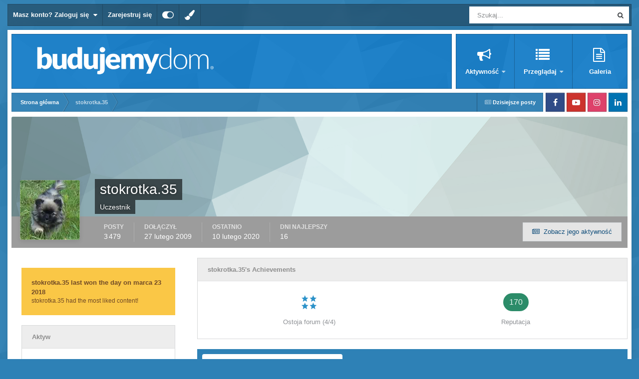

--- FILE ---
content_type: text/html;charset=UTF-8
request_url: https://forum.budujemydom.pl/profile/17026-stokrotka35/
body_size: 18567
content:
<!DOCTYPE html>
<html id="focus" lang="pl-PL" dir="ltr" 
data-focus-guest
data-focus-group-id='2'
data-focus-theme-id='16'

data-focus-navigation='dropdown'

data-focus-bg='1'




data-focus-scheme='light'

data-focus-cookie='16'

data-focus-userlinks='border-right'
data-focus-post='no-margin'
data-focus-post-header='background border'
data-focus-post-controls='transparent buttons'
data-focus-blocks='transparent'
data-focus-ui="new-badge guest-alert transparent-ficon"
data-focus-navigation-align="right"

data-focus-color-picker data-globaltemplate="4.7.12">
	<head>
		<meta charset="utf-8">
        
		<title>stokrotka.35 - Forum budowlane - BudujemyDom.pl</title>
		
		
		
			<script>(function(w,d,s,l,i){w[l]=w[l]||[];w[l].push({'gtm.start':
new Date().getTime(),event:'gtm.js'});var f=d.getElementsByTagName(s)[0],
j=d.createElement(s),dl=l!='dataLayer'?'&l='+l:'';j.async=true;j.src=
'https://www.googletagmanager.com/gtm.js?id='+i+dl;f.parentNode.insertBefore(j,f);
})(window,document,'script','dataLayer','GTM-5XPKBK');</script>
		
		

	<meta name="viewport" content="width=device-width, initial-scale=1">


	
	
		<meta property="og:image" content="https://forum.budujemydom.pl/static/includes/monthly_2020_11/logo-forum.png.b582d356753a628c7cf201c6d43fe1a7.png">
	


	<meta name="twitter:card" content="summary_large_image" />




	
		
			
				<meta property="og:site_name" content="Forum budowlane - BudujemyDom.pl">
			
		
	

	
		
			
				<meta property="og:locale" content="pl_PL">
			
		
	


	
		<link rel="canonical" href="https://forum.budujemydom.pl/profile/17026-stokrotka35/" />
	

<link rel="alternate" type="application/rss+xml" title="Forum.BudujemyDom.pl - Tematy" href="https://forum.budujemydom.pl/rss/1-forumbudujemydompl-tematy.xml/" /><link rel="alternate" type="application/rss+xml" title="Forum.BudujemyDom.pl - Zdjęcia" href="https://forum.budujemydom.pl/rss/2-forumbudujemydompl-zdj%C4%99cia.xml/" />



<link rel="manifest" href="https://forum.budujemydom.pl/manifest.webmanifest/">
<meta name="msapplication-config" content="https://forum.budujemydom.pl/browserconfig.xml/">
<meta name="msapplication-starturl" content="/">
<meta name="application-name" content="Forum budowlane - BudujemyDom.pl">
<meta name="apple-mobile-web-app-title" content="Forum budowlane - BudujemyDom.pl">

	<meta name="theme-color" content="#ffffff">






	

	
		
			<link rel="icon" sizes="36x36" href="https://forum.budujemydom.pl/static/includes/monthly_2020_11/android-chrome-36x36.png?v=1725960678">
		
	

	
		
			<link rel="icon" sizes="48x48" href="https://forum.budujemydom.pl/static/includes/monthly_2020_11/android-chrome-48x48.png?v=1725960678">
		
	

	
		
			<link rel="icon" sizes="72x72" href="https://forum.budujemydom.pl/static/includes/monthly_2020_11/android-chrome-72x72.png?v=1725960678">
		
	

	
		
			<link rel="icon" sizes="96x96" href="https://forum.budujemydom.pl/static/includes/monthly_2020_11/android-chrome-96x96.png?v=1725960678">
		
	

	
		
			<link rel="icon" sizes="144x144" href="https://forum.budujemydom.pl/static/includes/monthly_2020_11/android-chrome-144x144.png?v=1725960678">
		
	

	
		
			<link rel="icon" sizes="192x192" href="https://forum.budujemydom.pl/static/includes/monthly_2020_11/android-chrome-192x192.png?v=1725960678">
		
	

	
		
			<link rel="icon" sizes="256x256" href="https://forum.budujemydom.pl/static/includes/monthly_2020_11/android-chrome-256x256.png?v=1725960678">
		
	

	
		
			<link rel="icon" sizes="384x384" href="https://forum.budujemydom.pl/static/includes/monthly_2020_11/android-chrome-384x384.png?v=1725960678">
		
	

	
		
			<link rel="icon" sizes="512x512" href="https://forum.budujemydom.pl/static/includes/monthly_2020_11/android-chrome-512x512.png?v=1725960678">
		
	

	
		
			<meta name="msapplication-square70x70logo" content="https://forum.budujemydom.pl/static/includes/monthly_2020_11/msapplication-square70x70logo.png?v=1725960678"/>
		
	

	
		
			<meta name="msapplication-TileImage" content="https://forum.budujemydom.pl/static/includes/monthly_2020_11/msapplication-TileImage.png?v=1725960678"/>
		
	

	
		
			<meta name="msapplication-square150x150logo" content="https://forum.budujemydom.pl/static/includes/monthly_2020_11/msapplication-square150x150logo.png?v=1725960678"/>
		
	

	
		
			<meta name="msapplication-wide310x150logo" content="https://forum.budujemydom.pl/static/includes/monthly_2020_11/msapplication-wide310x150logo.png?v=1725960678"/>
		
	

	
		
			<meta name="msapplication-square310x310logo" content="https://forum.budujemydom.pl/static/includes/monthly_2020_11/msapplication-square310x310logo.png?v=1725960678"/>
		
	

	
		
			
				<link rel="apple-touch-icon" href="https://forum.budujemydom.pl/static/includes/monthly_2020_11/apple-touch-icon-57x57.png?v=1725960678">
			
		
	

	
		
			
				<link rel="apple-touch-icon" sizes="60x60" href="https://forum.budujemydom.pl/static/includes/monthly_2020_11/apple-touch-icon-60x60.png?v=1725960678">
			
		
	

	
		
			
				<link rel="apple-touch-icon" sizes="72x72" href="https://forum.budujemydom.pl/static/includes/monthly_2020_11/apple-touch-icon-72x72.png?v=1725960678">
			
		
	

	
		
			
				<link rel="apple-touch-icon" sizes="76x76" href="https://forum.budujemydom.pl/static/includes/monthly_2020_11/apple-touch-icon-76x76.png?v=1725960678">
			
		
	

	
		
			
				<link rel="apple-touch-icon" sizes="114x114" href="https://forum.budujemydom.pl/static/includes/monthly_2020_11/apple-touch-icon-114x114.png?v=1725960678">
			
		
	

	
		
			
				<link rel="apple-touch-icon" sizes="120x120" href="https://forum.budujemydom.pl/static/includes/monthly_2020_11/apple-touch-icon-120x120.png?v=1725960678">
			
		
	

	
		
			
				<link rel="apple-touch-icon" sizes="144x144" href="https://forum.budujemydom.pl/static/includes/monthly_2020_11/apple-touch-icon-144x144.png?v=1725960678">
			
		
	

	
		
			
				<link rel="apple-touch-icon" sizes="152x152" href="https://forum.budujemydom.pl/static/includes/monthly_2020_11/apple-touch-icon-152x152.png?v=1725960678">
			
		
	

	
		
			
				<link rel="apple-touch-icon" sizes="180x180" href="https://forum.budujemydom.pl/static/includes/monthly_2020_11/apple-touch-icon-180x180.png?v=1725960678">
			
		
	





<link rel="preload" href="//forum.budujemydom.pl/applications/core/interface/font/fontawesome-webfont.woff2?v=4.7.0" as="font" crossorigin="anonymous">
		




	<link rel='stylesheet' href='https://forum.budujemydom.pl/static/includes/css_built_16/341e4a57816af3ba440d891ca87450ff_framework.css?v=812dc3db671752828473' media='all'>

	<link rel='stylesheet' href='https://forum.budujemydom.pl/static/includes/css_built_16/05e81b71abe4f22d6eb8d1a929494829_responsive.css?v=812dc3db671752828473' media='all'>

	<link rel='stylesheet' href='https://forum.budujemydom.pl/static/includes/css_built_16/20446cf2d164adcc029377cb04d43d17_flags.css?v=812dc3db671752828473' media='all'>

	<link rel='stylesheet' href='https://forum.budujemydom.pl/static/includes/css_built_16/90eb5adf50a8c640f633d47fd7eb1778_core.css?v=812dc3db671752828473' media='all'>

	<link rel='stylesheet' href='https://forum.budujemydom.pl/static/includes/css_built_16/5a0da001ccc2200dc5625c3f3934497d_core_responsive.css?v=812dc3db671752828473' media='all'>

	<link rel='stylesheet' href='https://forum.budujemydom.pl/static/includes/css_built_16/ffdbd8340d5c38a97b780eeb2549bc3f_profiles.css?v=812dc3db671752828473' media='all'>

	<link rel='stylesheet' href='https://forum.budujemydom.pl/static/includes/css_built_16/f2ef08fd7eaff94a9763df0d2e2aaa1f_streams.css?v=812dc3db671752828473' media='all'>

	<link rel='stylesheet' href='https://forum.budujemydom.pl/static/includes/css_built_16/9be4fe0d9dd3ee2160f368f53374cd3f_leaderboard.css?v=812dc3db671752828473' media='all'>

	<link rel='stylesheet' href='https://forum.budujemydom.pl/static/includes/css_built_16/125515e1b6f230e3adf3a20c594b0cea_profiles_responsive.css?v=812dc3db671752828473' media='all'>

	<link rel='stylesheet' href='https://forum.budujemydom.pl/static/includes/css_built_16/37c6452ea623de41c991284837957128_gallery.css?v=812dc3db671752828473' media='all'>

	<link rel='stylesheet' href='https://forum.budujemydom.pl/static/includes/css_built_16/8a32dcbf06236254181d222455063219_global.css?v=812dc3db671752828473' media='all'>

	<link rel='stylesheet' href='https://forum.budujemydom.pl/static/includes/css_built_16/22e9af7d7c6ac7ddc7db0f1b0d471efc_gallery_responsive.css?v=812dc3db671752828473' media='all'>





<link rel='stylesheet' href='https://forum.budujemydom.pl/static/includes/css_built_16/258adbb6e4f3e83cd3b355f84e3fa002_custom.css?v=812dc3db671752828473' media='all'>




		
<script type='text/javascript'>
var focusHtml = document.getElementById('focus');
var cookieId = focusHtml.getAttribute('data-focus-cookie');

//	['setting-name', enabled-by-default, has-toggle]
var focusSettings = [
	
 
	['mobile-footer', 1, 1],
	['fluid', 0, 1],
	['larger-font-size', 0, 1],
	['sticky-author-panel', 0, 1],
	['sticky-sidebar', 0, 1],
	['flip-sidebar', 0, 1],
	
	
]; 
for(var i = 0; i < focusSettings.length; i++) {
	var settingName = focusSettings[i][0];
	var isDefault = focusSettings[i][1];
	var allowToggle = focusSettings[i][2];
	if(allowToggle){
		var choice = localStorage.getItem(settingName);
		if( (choice === '1') || (!choice && (isDefault)) ){
			focusHtml.classList.add('enable--' + settingName + '');
		}
	} else if(isDefault){
		focusHtml.classList.add('enable--' + settingName + '');
	}
}


</script>

<script>

if (document.querySelector('[data-focus-color-picker]')) {
	
	var cookieSubwayColorPrimary = localStorage.getItem('subwayColorPrimary');
	if(cookieSubwayColorPrimary){
		document.documentElement.style.setProperty('--theme-brand_primary', cookieSubwayColorPrimary);
	}
	var cookieSubwayColorSecondary = localStorage.getItem('subwayColorSecondary');
	if(cookieSubwayColorSecondary){
		document.documentElement.style.setProperty('--theme-page_background', cookieSubwayColorSecondary);
	}

}

</script>
		
		
		

	
	<link rel='shortcut icon' href='https://forum.budujemydom.pl/static/includes/monthly_2017_05/favicon.ico.35a34ef75c7e452f3520da90816c5c7a.ico' type="image/x-icon">

		
 
	
        <link href="/var/www/clients/client1/web337/web/applications/tapatalk/interface/manifest.json" rel="manifest">
        
        <meta name="apple-itunes-app" content="app-id=307880732, affiliate-data=at=10lR7C, app-argument=tapatalk://forum.budujemydom.pl/?location=index" />
        </head>
	<body class="ipsApp ipsApp_front ipsJS_none ipsClearfix" data-controller="core.front.core.app"  data-message=""  data-pageapp="core" data-pagelocation="front" data-pagemodule="members" data-pagecontroller="profile" data-pageid="17026"   >
		
        
			<noscript><iframe src="//www.googletagmanager.com/ns.html?id=GTM-5XPKBK" height="0" width="0" style="display:none;visibility:hidden"></iframe></noscript>
		

        

		<a href="#ipsLayout_mainArea" class="ipsHide" title="Przejdź do głównej zawartości na tej stronie" accesskey="m">Skocz do zawartości</a>
			
<div class='focus-mobile-search'>
	<div class='focus-mobile-search__close' data-class='display--focus-mobile-search'><i class="fa fa-times" aria-hidden="true"></i></div>
</div>
			<div class="ipsLayout_container">
				<div class="top-bar">
					
						<div class="focus-user">

	<ul id='elUserNav' class='ipsList_inline cSignedOut ipsResponsive_showDesktop'>
		
		
		
		
			
				<li id='elSignInLink'>
					<a href='https://forum.budujemydom.pl/login/' data-ipsMenu-closeOnClick="false" data-ipsMenu id='elUserSignIn'>
						Masz konto? Zaloguj się &nbsp;<i class='fa fa-caret-down'></i>
					</a>
					
<div id='elUserSignIn_menu' class='ipsMenu ipsMenu_auto ipsHide'>
	<form accept-charset='utf-8' method='post' action='https://forum.budujemydom.pl/login/'>
		<input type="hidden" name="csrfKey" value="9cdaa488a731dadaa0b297ddc52a8cb5">
		<input type="hidden" name="ref" value="aHR0cHM6Ly9mb3J1bS5idWR1amVteWRvbS5wbC9wcm9maWxlLzE3MDI2LXN0b2tyb3RrYTM1Lw==">
		<div data-role="loginForm">
			
			
			
				<div class='ipsColumns ipsColumns_noSpacing'>
					<div class='ipsColumn ipsColumn_wide' id='elUserSignIn_internal'>
						
<div class="ipsPad ipsForm ipsForm_vertical">
	<h4 class="ipsType_sectionHead">Zaloguj się</h4>
	<br><br>
	<ul class='ipsList_reset'>
		<li class="ipsFieldRow ipsFieldRow_noLabel ipsFieldRow_fullWidth">
			
			
				<input type="email" placeholder="Adres e-mail" name="auth" autocomplete="email">
			
		</li>
		<li class="ipsFieldRow ipsFieldRow_noLabel ipsFieldRow_fullWidth">
			<input type="password" placeholder="Hasło" name="password" autocomplete="current-password">
		</li>
		<li class="ipsFieldRow ipsFieldRow_checkbox ipsClearfix">
			<span class="ipsCustomInput">
				<input type="checkbox" name="remember_me" id="remember_me_checkbox" value="1" checked aria-checked="true">
				<span></span>
			</span>
			<div class="ipsFieldRow_content">
				<label class="ipsFieldRow_label" for="remember_me_checkbox">Zapamiętaj mnie</label>
				<span class="ipsFieldRow_desc">Nie zalecane na współdzielonych komputerach</span>
			</div>
		</li>
		<li class="ipsFieldRow ipsFieldRow_fullWidth">
			<button type="submit" name="_processLogin" value="usernamepassword" class="ipsButton ipsButton_primary ipsButton_small" id="elSignIn_submit">Zaloguj się</button>
			
				<p class="ipsType_right ipsType_small">
					
						<a href='https://forum.budujemydom.pl/lostpassword/' data-ipsDialog data-ipsDialog-title='Nie pamiętasz hasła?'>
					
					Nie pamiętasz hasła?</a>
				</p>
			
		</li>
	</ul>
</div>
					</div>
					<div class='ipsColumn ipsColumn_wide'>
						<div class='ipsPadding' id='elUserSignIn_external'>
							<div class='ipsAreaBackground_light ipsPadding:half'>
								
									<p class='ipsType_reset ipsType_small ipsType_center'><strong>Lub zaloguj się za pomocą jednej z tych stron.</strong></p>
								
								
									<div class='ipsType_center ipsMargin_top:half'>
										

<button type="submit" name="_processLogin" value="2" class='ipsButton ipsButton_verySmall ipsButton_fullWidth ipsSocial ipsSocial_facebook' style="background-color: #3a579a">
	
		<span class='ipsSocial_icon'>
			
				<i class='fa fa-facebook-official'></i>
			
		</span>
		<span class='ipsSocial_text'>Zaloguj się korzystając z Facebooka</span>
	
</button>
									</div>
								
									<div class='ipsType_center ipsMargin_top:half'>
										

<button type="submit" name="_processLogin" value="3" class='ipsButton ipsButton_verySmall ipsButton_fullWidth ipsSocial ipsSocial_google' style="background-color: #4285F4">
	
		<span class='ipsSocial_icon'>
			
				<i class='fa fa-google'></i>
			
		</span>
		<span class='ipsSocial_text'>Zaloguj się korzystając z Google</span>
	
</button>
									</div>
								
							</div>
						</div>
					</div>
				</div>
			
		</div>
	</form>
</div>
				</li>
			
		
		
			<li>
				
					<a href='https://forum.budujemydom.pl/register/' data-ipsDialog data-ipsDialog-size='narrow' data-ipsDialog-title='Zarejestruj się' id='elRegisterButton'>Zarejestruj się</a>
				
			</li>
		
		
<li class='elUserNav_sep'></li>
<li class='cUserNav_icon ipsJS_show' data-focus-editor>
	<a href='#' data-ipsTooltip>
		<i class='fa fa-toggle-on'></i>
	</a>
</li>
<li class='cUserNav_icon ipsJS_show' data-focus-toggle-theme>
	<a href='#' data-ipsTooltip>
		<i class='fa'></i>
	</a>
</li>

<li class='cUserNav_icon' data-focus-toggle-color-picker>
	<a href='#' data-ipsTooltip>
		<i class="fa fa-paint-brush" aria-hidden="true"></i>
	</a>
</li>
	</ul>
</div>
					
					
						<div class="focus-search"></div>
					
				</div>
				<div class="focus-content">
					<div class="focus-color-picker">
						<div class="focus-color-picker__padding">
							<div class="focus-color-picker__align focus-color-picker__primary">
								<div class="focus-color-picker__label"></div>
								<ul class="focus-color-picker__list" data-colors="primary">
									<li style="--bg: 85,114,139" data-name="Slate">
									<li style="--bg:130, 99,216" data-name="Blackcurrant">
									<li style="--bg:255,116,170" data-name="Watermelon">
									<li style="--bg:224, 69, 71" data-name="Strawberry">
									<li style="--bg:237,105, 73" data-name="Orange">
									<li style="--bg:237,187, 70" data-name="Banana">
									<li style="--bg:106,180, 83" data-name="Apple">
									<li style="--bg: 77,175,124" data-name="Emerald">
									<li style="--bg:113,102, 91" data-name="Chocolate">
									<li style="--bg: 51, 53, 53" data-name="Marble">
								</ul>
							</div>
							<div class="focus-color-picker__align focus-color-picker__secondary">
								<div class="focus-color-picker__label"></div>
								<ul class="focus-color-picker__list" data-colors="secondary">
									<li style="--bg: 85,114,139" data-name="Slate">
									<li style="--bg:130, 99,216" data-name="Blackcurrant">
									<li style="--bg:255,116,170" data-name="Watermelon">
									<li style="--bg:224, 69, 71" data-name="Strawberry">
									<li style="--bg:237,105, 73" data-name="Orange">
									<li style="--bg:237,187, 70" data-name="Banana">
									<li style="--bg:106,180, 83" data-name="Apple">
									<li style="--bg: 77,175,124" data-name="Emerald">
									<li style="--bg:113,102, 91" data-name="Chocolate">
									<li style="--bg: 51, 53, 53" data-name="Marble">
								</ul>
							</div>
						</div>
					</div>
					<div class="focus-content-padding">
						<div id="ipsLayout_header">
							<header class="focus-header avt-test">
								
<ul id='elMobileNav' class='ipsResponsive_hideDesktop' data-controller='core.front.core.mobileNav'>
	
		
			<li id='elMobileBreadcrumb'>
				<a href='https://forum.budujemydom.pl/'>
					<span>Strona główna</span>
				</a>
			</li>
		
	
  
	<li class='elMobileNav__home'>
		<a href='https://forum.budujemydom.pl/'><i class="fa fa-home" aria-hidden="true"></i></a>
	</li>
	
	
	<li >
		<a data-action="defaultStream" href='https://forum.budujemydom.pl/discover/17/'><i class="fa fa-newspaper-o" aria-hidden="true"></i></a>
	</li>

	

	
		<li class='ipsJS_show'>
			<a href='https://forum.budujemydom.pl/search/' data-class='display--focus-mobile-search'><i class='fa fa-search'></i></a>
		</li>
	

	
<li data-focus-editor>
	<a href='#'>
		<i class='fa fa-toggle-on'></i>
	</a>
</li>
<li data-focus-toggle-theme>
	<a href='#'>
		<i class='fa'></i>
	</a>
</li>
<li data-focus-toggle-color-picker>
	<a href='#'>
		<i class="fa fa-paint-brush" aria-hidden="true"></i>
	</a>
</li>
  	
	<li data-ipsDrawer data-ipsDrawer-drawerElem='#elMobileDrawer'>
		<a href='#' >
			
			
				
			
			
			
			<i class='fa fa-navicon'></i>
		</a>
	</li>
</ul>
								<div class="ipsLayout_container">
									<div class="focus-header-align">                                     
										
<a class='focus-logo' href='https://forum.budujemydom.pl/' accesskey='1'>
	
		
		<span class='focus-logo__image'>
			<img src="https://forum.budujemydom.pl/static/includes/monthly_2018_04/logo-forum.png.703645aa7d38e99df74342d03dd741f2.png" alt='Forum budowlane - BudujemyDom.pl'>
		</span>
		
			<!-- <span class='focus-logo__text'>
				<span class='focus-logo__name'>Subway</span>
				<span class='focus-logo__slogan'>Invision theme by ipsfocus</span>
			</span> -->
		
	
</a>
										<div class="focus-nav-bar">
											<div class="ipsLayout_container ipsFlex ipsFlex-jc:between ipsFlex-ai:center">
												<div class="focus-nav">

	<nav  class=' ipsResponsive_showDesktop'>
		<div class='ipsNavBar_primary ipsNavBar_primary--loading ipsLayout_container '>
			<ul data-role="primaryNavBar" class='ipsClearfix'>
				


	
		
		
		<li  id='elNavSecondary_2' data-role="navBarItem" data-navApp="core" data-navExt="CustomItem">
			
			
				<a href="https://forum.budujemydom.pl/search/"  data-navItem-id="2" >
					Aktywność<span class='ipsNavBar_active__identifier'></span>
				</a>
			
			
				<ul class='ipsNavBar_secondary ipsHide' data-role='secondaryNavBar'>
					


	
		
		
		<li  id='elNavSecondary_22' data-role="navBarItem" data-navApp="core" data-navExt="Search">
			
			
				<a href="https://forum.budujemydom.pl/search/"  data-navItem-id="22" >
					Szukaj<span class='ipsNavBar_active__identifier'></span>
				</a>
			
			
		</li>
	
	

	
		
		
		<li  id='elNavSecondary_3' data-role="navBarItem" data-navApp="core" data-navExt="AllActivity">
			
			
				<a href="https://forum.budujemydom.pl/discover/"  data-navItem-id="3" >
					Cała aktywność<span class='ipsNavBar_active__identifier'></span>
				</a>
			
			
		</li>
	
	

	
		
		
		<li  id='elNavSecondary_26' data-role="navBarItem" data-navApp="core" data-navExt="YourActivityStreamsItem">
			
			
				<a href="https://forum.budujemydom.pl/discover/17/"  data-navItem-id="26" >
					Dzisiejsze posty<span class='ipsNavBar_active__identifier'></span>
				</a>
			
			
		</li>
	
	

	
	

	
	

	
	

	
	

					<li class='ipsHide' id='elNavigationMore_2' data-role='navMore'>
						<a href='#' data-ipsMenu data-ipsMenu-appendTo='#elNavigationMore_2' id='elNavigationMore_2_dropdown'>Więcej <i class='fa fa-caret-down'></i></a>
						<ul class='ipsHide ipsMenu ipsMenu_auto' id='elNavigationMore_2_dropdown_menu' data-role='moreDropdown'></ul>
					</li>
				</ul>
			
		</li>
	
	

	
		
		
		<li  id='elNavSecondary_1' data-role="navBarItem" data-navApp="core" data-navExt="CustomItem">
			
			
				<a href="https://forum.budujemydom.pl/leaderboard/"  data-navItem-id="1" >
					Przeglądaj<span class='ipsNavBar_active__identifier'></span>
				</a>
			
			
				<ul class='ipsNavBar_secondary ipsHide' data-role='secondaryNavBar'>
					


	
		
		
		<li  id='elNavSecondary_25' data-role="navBarItem" data-navApp="core" data-navExt="Leaderboard">
			
			
				<a href="https://forum.budujemydom.pl/leaderboard/"  data-navItem-id="25" >
					Aktywni na Forum<span class='ipsNavBar_active__identifier'></span>
				</a>
			
			
		</li>
	
	

	
		
		
		<li  id='elNavSecondary_11' data-role="navBarItem" data-navApp="cms" data-navExt="Pages">
			
			
				<a href="https://forum.budujemydom.pl/aktyw/"  data-navItem-id="11" >
					Aktyw Forum<span class='ipsNavBar_active__identifier'></span>
				</a>
			
			
		</li>
	
	

	
		
		
		<li  id='elNavSecondary_12' data-role="navBarItem" data-navApp="core" data-navExt="Guidelines">
			
			
				<a href="https://forum.budujemydom.pl/guidelines/"  data-navItem-id="12" >
					Regulamin<span class='ipsNavBar_active__identifier'></span>
				</a>
			
			
		</li>
	
	

	
		
		
		<li  id='elNavSecondary_17' data-role="navBarItem" data-navApp="core" data-navExt="CustomItem">
			
			
				<a href="https://budujemydom.pl/" target='_blank' rel="noopener" data-navItem-id="17" >
					BudujemyDom.pl<span class='ipsNavBar_active__identifier'></span>
				</a>
			
			
		</li>
	
	

					<li class='ipsHide' id='elNavigationMore_1' data-role='navMore'>
						<a href='#' data-ipsMenu data-ipsMenu-appendTo='#elNavigationMore_1' id='elNavigationMore_1_dropdown'>Więcej <i class='fa fa-caret-down'></i></a>
						<ul class='ipsHide ipsMenu ipsMenu_auto' id='elNavigationMore_1_dropdown_menu' data-role='moreDropdown'></ul>
					</li>
				</ul>
			
		</li>
	
	

	
		
		
		<li  id='elNavSecondary_10' data-role="navBarItem" data-navApp="core" data-navExt="CustomItem">
			
			
				<a href="https://forum.budujemydom.pl/gallery/category/1-galeria-u%C5%BCytkownik%C3%B3w-forum/"  data-navItem-id="10" >
					Galeria<span class='ipsNavBar_active__identifier'></span>
				</a>
			
			
		</li>
	
	

				
				<li class="focus-nav__more focus-nav__more--hidden">
					<a href="#"> Więcej <span class='ipsNavBar_active__identifier'></span></a>
					<ul class='ipsNavBar_secondary'></ul>
				</li>
				
			</ul>
			

	<div id="elSearchWrapper">
		<div id='elSearch' data-controller="core.front.core.quickSearch">
			<form accept-charset='utf-8' action='//forum.budujemydom.pl/search/?do=quicksearch' method='post'>
                <input type='search' id='elSearchField' placeholder='Szukaj...' name='q' autocomplete='off' aria-label='Szukaj'>
                <details class='cSearchFilter'>
                    <summary class='cSearchFilter__text'></summary>
                    <ul class='cSearchFilter__menu'>
                        
                        <li><label><input type="radio" name="type" value="all" ><span class='cSearchFilter__menuText'>Wszędzie</span></label></li>
                        
                        
                            <li><label><input type="radio" name="type" value="core_statuses_status" checked><span class='cSearchFilter__menuText'>Aktualizacje statusu</span></label></li>
                        
                            <li><label><input type="radio" name="type" value="forums_topic"><span class='cSearchFilter__menuText'>Tematy</span></label></li>
                        
                            <li><label><input type="radio" name="type" value="gallery_image"><span class='cSearchFilter__menuText'>Zdjęcia</span></label></li>
                        
                            <li><label><input type="radio" name="type" value="gallery_album_item"><span class='cSearchFilter__menuText'>Albums</span></label></li>
                        
                            <li><label><input type="radio" name="type" value="cms_pages_pageitem"><span class='cSearchFilter__menuText'>Pages</span></label></li>
                        
                            <li><label><input type="radio" name="type" value="core_members"><span class='cSearchFilter__menuText'>Użytkownicy</span></label></li>
                        
                    </ul>
                </details>
				<button class='cSearchSubmit' type="submit" aria-label='Szukaj'><i class="fa fa-search"></i></button>
			</form>
		</div>
	</div>

		</div>
	</nav>
</div>
											</div>
										</div>
									</div>
								</div>
							</header>
						</div>			
				<main id="ipsLayout_body" class="ipsLayout_container">
					<div id="ipsLayout_contentArea">
						<div class="focus-precontent">
							<div class="focus-breadcrumb">
								
<nav class='ipsBreadcrumb ipsBreadcrumb_top ipsFaded_withHover'>
	

	<ul class='ipsList_inline ipsPos_right'>
		
		<li >
			<a data-action="defaultStream" class='ipsType_light '  href='https://forum.budujemydom.pl/discover/17/'><i class="fa fa-newspaper-o" aria-hidden="true"></i> <span>Dzisiejsze posty</span></a>
		</li>
		
	</ul>

	<ul data-role="breadcrumbList">
		<li>
			<a title="Strona główna" href='https://forum.budujemydom.pl/'>
				<span>Strona główna <i class='fa fa-angle-right'></i></span>
			</a>
		</li>
		
		
			<li>
				
					<a href='https://forum.budujemydom.pl/profile/17026-stokrotka35/'>
						<span>stokrotka.35 </span>
					</a>
				
			</li>
		
	</ul>
</nav>
								

<ul class='focus-social focus-social--iconOnly'>
	<li><a href='https://www.facebook.com/BudujemyDom/' target="_blank" rel="noopener"><span>Facebook</span></a></li>
<li><a href='https://www.youtube.com/c/budujemydompl' target="_blank" rel="noopener"><span>Youtube</span></a></li>
<li><a href='https://www.instagram.com/budujemydom.pl/' target="_blank" rel="noopener"><span>Instagram</span></a></li>
<li><a href='https://www.linkedin.com/showcase/budownictwob2b/' target="_blank" rel="noopener"><span>LinkedIn</span></a></li>
</ul>

							</div>
						</div>
						





						<div id="ipsLayout_contentWrapper">
							
							<div id="ipsLayout_mainArea">
								
								
								
								
								

	




	<div class='cWidgetContainer '  data-role='widgetReceiver' data-orientation='horizontal' data-widgetArea='header'>
		<ul class='ipsList_reset'>
			
				
					
					<li class='ipsWidget ipsWidget_horizontal ipsBox  ipsWidgetHide ipsHide ' data-blockID='app_core_indexPorady_dc9tzrkz2' data-blockConfig="true" data-blockTitle="Strona główna - Porady" data-blockErrorMessage="Ten blok nie może zostać wyświetlony. Być może trzeba go skonfigurować lub zostanie wyświetlony po przeładowaniu strony."  data-controller='core.front.widgets.block'></li>
				
			
		</ul>
	</div>

								

<!-- When altering this template be sure to also check for similar in the hovercard -->
<div data-controller='core.front.profile.main'>
	

<header data-role="profileHeader">
    <div class='ipsPageHead_special ' id='elProfileHeader' data-controller='core.global.core.coverPhoto' data-url="https://forum.budujemydom.pl/profile/17026-stokrotka35/?csrfKey=9cdaa488a731dadaa0b297ddc52a8cb5" data-coverOffset='0'>
        
        <div class='ipsCoverPhoto_container' style="background-color: hsl(184, 100%, 80% )">
            <img src='https://forum.budujemydom.pl/static/includes/set_resources_16/84c1e40ea0e759e3f1505eb1788ddf3c_pattern.png' class='ipsCoverPhoto_photo' data-action="toggleCoverPhoto" alt=''>
        </div>
        
        
        <div class='ipsColumns ipsColumns_collapsePhone' data-hideOnCoverEdit>
            <div class='ipsColumn ipsColumn_fixed ipsColumn_narrow ipsPos_center' id='elProfilePhoto'>
                
                <a href="https://forum.budujemydom.pl/static/profiles/av-17026.jpg" data-ipsLightbox class='ipsUserPhoto ipsUserPhoto_xlarge'>
                    <img src='https://forum.budujemydom.pl/static/profiles/av-17026.jpg' alt=''>
                </a>
                
                
            </div>
            <div class='ipsColumn ipsColumn_fluid'>
                <div class='ipsPos_left ipsPad cProfileHeader_name ipsType_normal'>
                    <h1 class='ipsType_reset ipsPageHead_barText'>
                        stokrotka.35

                        
                        
                    </h1>
                    <span>
						
						<span class='ipsPageHead_barText'><span style='color:#'>Uczestnik</span></span>
					</span>
                </div>
                
                <ul class='ipsList_inline ipsPad ipsResponsive_hidePhone ipsResponsive_block ipsPos_left'>
                    
                    <li>

<div data-followApp='core' data-followArea='member' data-followID='17026'  data-controller='core.front.core.followButton'>
	
		

	
</div></li>
                    
                    
                </ul>
                
            </div>
        </div>
    </div>

    <div class='ipsGrid ipsAreaBackground ipsPad ipsResponsive_showPhone ipsResponsive_block'>
        
        
        

        
        
        <div data-role='switchView' class='ipsGrid_span12'>
            <div data-action="goToProfile" data-type='phone' class='ipsHide'>
                <a href='https://forum.budujemydom.pl/profile/17026-stokrotka35/' class='ipsButton ipsButton_veryLight ipsButton_small ipsButton_fullWidth' title="Profil stokrotka.35"><i class='fa fa-user'></i></a>
            </div>
            <div data-action="browseContent" data-type='phone' class=''>
                <a href="https://forum.budujemydom.pl/profile/17026-stokrotka35/content/" rel="nofollow" class='ipsButton ipsButton_veryLight ipsButton_small ipsButton_fullWidth'  title="Zawartość stokrotka.35"><i class='fa fa-newspaper-o'></i></a>
            </div>
        </div>
    </div>

    <div id='elProfileStats' class='ipsClearfix sm:ipsPadding ipsResponsive_pull'>
        <div data-role='switchView' class='ipsResponsive_hidePhone ipsPos_right'>
            <a href='https://forum.budujemydom.pl/profile/17026-stokrotka35/' class='ipsButton ipsButton_veryLight ipsButton_small ipsPos_right ipsHide' data-action="goToProfile" data-type='full' title="Profil stokrotka.35"><i class='fa fa-user'></i> <span class='ipsResponsive_showDesktop ipsResponsive_inline'>&nbsp;Wyświetl profil</span></a>
            <a href="https://forum.budujemydom.pl/profile/17026-stokrotka35/content/" rel="nofollow" class='ipsButton ipsButton_veryLight ipsButton_small ipsPos_right ' data-action="browseContent" data-type='full' title="Zawartość stokrotka.35"><i class='fa fa-newspaper-o'></i> <span class='ipsResponsive_showDesktop ipsResponsive_inline'>&nbsp;Zobacz jego aktywność</span></a>
        </div>
        <ul class='ipsList_reset ipsFlex ipsFlex-ai:center ipsFlex-fw:wrap ipsPos_left ipsResponsive_noFloat'>
            <li>
                <h4 class='ipsType_minorHeading'>Posty</h4>
                3 479
            </li>
            <li>
                <h4 class='ipsType_minorHeading'>Dołączył</h4>
                <time datetime='2009-02-27T09:40:47Z' title='27.02.2009 09:40' data-short='16 lat'>27 lutego 2009</time>
            </li>
            
            <li>
                <h4 class='ipsType_minorHeading'>Ostatnio</h4>
                <span>
					
                    <time datetime='2020-02-10T16:49:19Z' title='10.02.2020 16:49' data-short='5 lat'>10 lutego 2020</time>
				</span>
            </li>
            
            
            <li>
                <h4 class='ipsType_minorHeading'>Dni najlepszy</h4>
                <span data-ipsTooltip title='Ile dni Użytkownik Forum miał najlepszą reputację.'>16</span>
            </li>
            
        </ul>
    </div>
</header>
	<div data-role="profileContent" class='ipsSpacer_top'>

		<div class='ipsColumns ipsColumns_collapseTablet' data-controller="core.front.profile.body">
			<div class='ipsColumn ipsColumn_fixed ipsColumn_veryWide' id='elProfileInfoColumn'>
				<div class='ipsPadding ipsBox ipsResponsive_pull'>
					
					
						
							
							<div class='ipsLeaderboard_trophy_1 cProfileSidebarBlock ipsMargin_bottom ipsPadding ipsRadius'>
								<p class='ipsType_reset ipsType_medium'>
									<strong>
										<a class='ipsType_blendLinks' href="https://forum.budujemydom.pl/leaderboard/?custom_date_start=1521802800&amp;custom_date_end=1521802800">
											
												stokrotka.35 last won the day on marca 23 2018
											
										</a>
									</strong>
								</p>
								<p class='ipsType_reset ipsType_small'>stokrotka.35 had the most liked content!</p>
							</div>
						

						
					

					
					
					
                        
                    
					
	 				
					
						
						<div class='ipsWidget ipsWidget_vertical cProfileSidebarBlock ipsBox ipsBox--child ipsSpacer_bottom' data-location='customFields'>
							
                                <h2 class='ipsWidget_title ipsType_reset'>Aktyw</h2>
                            
                            <div class='ipsWidget_inner ipsPad'>
								<ul class='ipsDataList ipsDataList_reducedSpacing cProfileFields'>
									
									
										<li class='ipsDataItem ipsType_break'>
											
												<span class='ipsDataItem_generic ipsDataItem_size3 ipsType_break'><strong>Punkty pozostałe</strong></span>
												<div class='ipsDataItem_generic'><div class='ipsType_break ipsContained'>350</div></div>
											
										</li>
									
									
								</ul>
							</div>
						</div>
						
					
					
					
						<div class='ipsWidget ipsWidget_vertical cProfileSidebarBlock ipsBox ipsBox--child ipsSpacer_bottom' data-controller='core.front.profile.toggleBlock'>
							


	<h2 class='ipsWidget_title ipsType_reset'>
		Ostatnio na profilu byli
	</h2>
	<div class='ipsWidget_inner ipsPad'>
		<div class='ipsType_center ipsType_medium'>
			<p class='ipsType_light'>
				Blok z ostatnio odwiedzającymi jest wyłączony i nie jest wyświetlany innym użytkownikom.
			</p>
            
		</div>
	</div>

		
						</div>
					
				</div>

			</div>
			<section class='ipsColumn ipsColumn_fluid'>
				
					<div class='ipsWidget ipsBox ipsMargin_bottom'>
						<h2 class='ipsWidget_title ipsType_reset ipsFlex ipsFlex-ai:center ipsFlex-jc:between'>
							<span>
								
									stokrotka.35's Achievements
								
							</span>
						</h2>
						<div class='ipsWidget_inner ipsPadding_horizontal ipsPadding_vertical:half ipsType_center cProfileAchievements'>
							
								<div class='ipsFlex ipsFlex-fd:column ipsFlex-ai:center ipsPadding_vertical:half'>
									
<img src='https://forum.budujemydom.pl/uploads/monthly_2023_03/Artboard6.png.7e3bd72b19bd7e3621ded8f64c5a6607.png' loading="lazy" alt="Ostoja forum" class="ipsDimension:4" data-ipsTooltip title="Ranga: Ostoja forum (4/4)">
									<h3 class='ipsType_reset ipsType_unbold ipsType_medium ipsType_light ipsMargin_top:half'>
                                        Ostoja forum (4/4)
									</h3>
								</div>
							
							
									
								
							
							
								
									<div class='ipsPadding_vertical:half'>
								
										<p class='ipsType_reset cProfileRepScore cProfileRepScore_positive ipsRadius:full ipsDimension_height:4 ipsDimension_minWidth:4 ipsPadding_horizontal:half ipsType_large ipsFlex-inline ipsFlex-ai:center ipsFlex-jc:center' data-ipsTooltip title="Dobry doradca">170</p>
										<h3 class='ipsType_reset ipsType_unbold ipsType_medium ipsType_light ipsMargin_top:half'>
											Reputacja
										</h3>
								
									</div>
								
							
							
						</div>
					</div>
				

				<div class='ipsBox ipsResponsive_pull'>
					

	<div class='ipsTabs ipsTabs_stretch ipsClearfix' id='elProfileTabs' data-ipsTabBar data-ipsTabBar-contentArea='#elProfileTabs_content'>
		<a href='#elProfileTabs' data-action='expandTabs'><i class='fa fa-caret-down'></i></a>
		<ul role="tablist">
			
				<li>
					<a href='https://forum.budujemydom.pl/profile/17026-stokrotka35/?tab=activity' id='elProfileTab_activity' class='ipsTabs_item ipsType_center ipsTabs_activeItem' role="tab" aria-selected="true">Aktywność</a>
				</li>
			
				<li>
					<a href='https://forum.budujemydom.pl/profile/17026-stokrotka35/?tab=node_gallery_gallery' id='elProfileTab_node_gallery_gallery' class='ipsTabs_item ipsType_center ' role="tab" aria-selected="false">Album</a>
				</li>
			
				<li>
					<a href='https://forum.budujemydom.pl/profile/17026-stokrotka35/?tab=node_gallery_galleryImages' id='elProfileTab_node_gallery_galleryImages' class='ipsTabs_item ipsType_center ' role="tab" aria-selected="false">Images</a>
				</li>
			
		</ul>
	</div>

<div id='elProfileTabs_content' class='ipsTabs_panels ipsPadding ipsAreaBackground_reset'>
	
		
			<div id="ipsTabs_elProfileTabs_elProfileTab_activity_panel" class='ipsTabs_panel ipsAreaBackground_reset'>
				
<div data-controller="core.front.statuses.statusFeed">
	
	
		<ol class='ipsStream ipsList_reset' data-role='activityStream' id='elProfileActivityOverview'>
			
				

<li class='ipsStreamItem ipsStreamItem_contentBlock ipsStreamItem_expanded ipsAreaBackground_reset ipsPad  ' data-role='activityItem' data-timestamp='1506347361'>
	<div class='ipsStreamItem_container ipsClearfix'>
		
			
			<div class='ipsStreamItem_header ipsPhotoPanel ipsPhotoPanel_mini'>
								
					<span class='ipsStreamItem_contentType' data-ipsTooltip title='Post'><i class='fa fa-comment'></i></span>
				
				

	<a href="https://forum.budujemydom.pl/profile/17026-stokrotka35/" rel="nofollow" data-ipsHover data-ipsHover-target="https://forum.budujemydom.pl/profile/17026-stokrotka35/?do=hovercard" class="ipsUserPhoto ipsUserPhoto_mini" title="Przejdź do profilu stokrotka.35">
		<img src='https://forum.budujemydom.pl/static/profiles/av-17026.jpg' alt='stokrotka.35' loading="lazy">
	</a>

				<div class=''>
					
					<h2 class='ipsType_reset ipsStreamItem_title ipsContained_container ipsStreamItem_titleSmall'>
						
						
						<span class='ipsType_break ipsContained'>
							<a href='https://forum.budujemydom.pl/topic/11746-nietypowo-o-kotach/?do=findComment&amp;comment=560506' data-linkType="link" data-searchable> nietypowo o kotach</a>
						</span>
						
					</h2>
					
						<p class='ipsType_reset ipsStreamItem_status ipsType_blendLinks'>
							 
<a href='https://forum.budujemydom.pl/profile/17026-stokrotka35/' rel="nofollow" data-ipsHover data-ipsHover-width="370" data-ipsHover-target='https://forum.budujemydom.pl/profile/17026-stokrotka35/?do=hovercard' title="Przejdź do profilu stokrotka.35" class="ipsType_break">stokrotka.35</a> odpisał 
<a href='https://forum.budujemydom.pl/profile/21449-interio/' rel="nofollow" data-ipsHover data-ipsHover-width="370" data-ipsHover-target='https://forum.budujemydom.pl/profile/21449-interio/?do=hovercard' title="Przejdź do profilu interio" class="ipsType_break">interio</a> w kategorii <a href='https://forum.budujemydom.pl/forum/112-szkodniki-i-zarazy/'>Szkodniki i zarazy</a>
						</p>
					
					
						
					
				</div>
			</div>
			
				<div class='ipsStreamItem_snippet ipsType_break'>
					
					 	

	<div class='ipsType_richText ipsContained ipsType_medium'>
		<div data-ipsTruncate data-ipsTruncate-type='remove' data-ipsTruncate-size='3 lines' data-ipsTruncate-watch='false'>
			Złap kota bezpańskiego, na pewno ci się uda za pierwszym podejściem ...
		</div>
	</div>


					
				</div>
				<ul class='ipsList_inline ipsStreamItem_meta ipsGap:1'>
					<li class='ipsType_light ipsType_medium'>
						
						<i class='fa fa-clock-o'></i> <time datetime='2017-09-25T13:49:21Z' title='25.09.2017 13:49' data-short='8 lat'>25 września 2017</time>
						
					</li>
					
						<li class='ipsType_light ipsType_medium'>
							<a href='https://forum.budujemydom.pl/topic/11746-nietypowo-o-kotach/?do=findComment&amp;comment=560506' class='ipsType_blendLinks'>
								
									<i class='fa fa-comment'></i> 23 odpowiedzi 
								
							</a>
						</li>
					
					
						
							<li>


	<div class='ipsReact_reactCountOnly ipsReact_reactCountOnly_mini ipsAreaBackground_positive ipsType_blendLinks ' data-role='reactCount'>
		1
	</div>
</li>
						
					
					
				</ul>
			
		
	</div>
</li>
			
				

<li class='ipsStreamItem ipsStreamItem_contentBlock ipsStreamItem_expanded ipsAreaBackground_reset ipsPad  ' data-role='activityItem' data-timestamp='1489589997'>
	<div class='ipsStreamItem_container ipsClearfix'>
		
			
			<div class='ipsStreamItem_header ipsPhotoPanel ipsPhotoPanel_mini'>
								
					<span class='ipsStreamItem_contentType' data-ipsTooltip title='Post'><i class='fa fa-comment'></i></span>
				
				

	<a href="https://forum.budujemydom.pl/profile/17026-stokrotka35/" rel="nofollow" data-ipsHover data-ipsHover-target="https://forum.budujemydom.pl/profile/17026-stokrotka35/?do=hovercard" class="ipsUserPhoto ipsUserPhoto_mini" title="Przejdź do profilu stokrotka.35">
		<img src='https://forum.budujemydom.pl/static/profiles/av-17026.jpg' alt='stokrotka.35' loading="lazy">
	</a>

				<div class=''>
					
					<h2 class='ipsType_reset ipsStreamItem_title ipsContained_container ipsStreamItem_titleSmall'>
						
						
						<span class='ipsType_break ipsContained'>
							<a href='https://forum.budujemydom.pl/topic/19647-gdzie-macie-pralk%C4%99/?do=findComment&amp;comment=540985' data-linkType="link" data-searchable> Gdzie macie pralkę?</a>
						</span>
						
					</h2>
					
						<p class='ipsType_reset ipsStreamItem_status ipsType_blendLinks'>
							 
<a href='https://forum.budujemydom.pl/profile/17026-stokrotka35/' rel="nofollow" data-ipsHover data-ipsHover-width="370" data-ipsHover-target='https://forum.budujemydom.pl/profile/17026-stokrotka35/?do=hovercard' title="Przejdź do profilu stokrotka.35" class="ipsType_break">stokrotka.35</a> odpisał 
<a href='https://forum.budujemydom.pl/profile/36469-polonez/' rel="nofollow" data-ipsHover data-ipsHover-width="370" data-ipsHover-target='https://forum.budujemydom.pl/profile/36469-polonez/?do=hovercard' title="Przejdź do profilu polonez" class="ipsType_break">polonez</a> w kategorii <a href='https://forum.budujemydom.pl/forum/97-%C5%9Bwiat-%C5%82azienki/'>Świat łazienki</a>
						</p>
					
					
						
					
				</div>
			</div>
			
				<div class='ipsStreamItem_snippet ipsType_break'>
					
					 	

	<div class='ipsType_richText ipsContained ipsType_medium'>
		<div data-ipsTruncate data-ipsTruncate-type='remove' data-ipsTruncate-size='3 lines' data-ipsTruncate-watch='false'>
			http://www.fakt.pl/pieniadze/nieruchomosci/pralka-w-kuchni-przepisy-techniczno-budowlane-gdzie-umiescic-pralke/jgyjgzp?utm_source=fpfakt&amp;utm_medium=social&amp;utm_campaign=fanpage
		</div>
	</div>


					
				</div>
				<ul class='ipsList_inline ipsStreamItem_meta ipsGap:1'>
					<li class='ipsType_light ipsType_medium'>
						
						<i class='fa fa-clock-o'></i> <time datetime='2017-03-15T14:59:57Z' title='15.03.2017 14:59' data-short='8 lat'>15 marca 2017</time>
						
					</li>
					
						<li class='ipsType_light ipsType_medium'>
							<a href='https://forum.budujemydom.pl/topic/19647-gdzie-macie-pralk%C4%99/?do=findComment&amp;comment=540985' class='ipsType_blendLinks'>
								
									<i class='fa fa-comment'></i> 241 odpowiedzi 
								
							</a>
						</li>
					
					
					
				</ul>
			
		
	</div>
</li>
			
				

<li class='ipsStreamItem ipsStreamItem_contentBlock ipsStreamItem_expanded ipsAreaBackground_reset ipsPad  ' data-role='activityItem' data-timestamp='1489246586'>
	<div class='ipsStreamItem_container ipsClearfix'>
		
			
			<div class='ipsStreamItem_header ipsPhotoPanel ipsPhotoPanel_mini'>
								
					<span class='ipsStreamItem_contentType' data-ipsTooltip title='Post'><i class='fa fa-comment'></i></span>
				
				

	<a href="https://forum.budujemydom.pl/profile/17026-stokrotka35/" rel="nofollow" data-ipsHover data-ipsHover-target="https://forum.budujemydom.pl/profile/17026-stokrotka35/?do=hovercard" class="ipsUserPhoto ipsUserPhoto_mini" title="Przejdź do profilu stokrotka.35">
		<img src='https://forum.budujemydom.pl/static/profiles/av-17026.jpg' alt='stokrotka.35' loading="lazy">
	</a>

				<div class=''>
					
					<h2 class='ipsType_reset ipsStreamItem_title ipsContained_container ipsStreamItem_titleSmall'>
						
						
						<span class='ipsType_break ipsContained'>
							<a href='https://forum.budujemydom.pl/topic/29052-jak-oswoi%C4%87-zdzicza%C5%82ego-kotka/?do=findComment&amp;comment=540534' data-linkType="link" data-searchable> Jak oswoić zdziczałego kotka</a>
						</span>
						
					</h2>
					
						<p class='ipsType_reset ipsStreamItem_status ipsType_blendLinks'>
							 
<a href='https://forum.budujemydom.pl/profile/17026-stokrotka35/' rel="nofollow" data-ipsHover data-ipsHover-width="370" data-ipsHover-target='https://forum.budujemydom.pl/profile/17026-stokrotka35/?do=hovercard' title="Przejdź do profilu stokrotka.35" class="ipsType_break">stokrotka.35</a> odpisał 
<a href='https://forum.budujemydom.pl/profile/17026-stokrotka35/' rel="nofollow" data-ipsHover data-ipsHover-width="370" data-ipsHover-target='https://forum.budujemydom.pl/profile/17026-stokrotka35/?do=hovercard' title="Przejdź do profilu stokrotka.35" class="ipsType_break">stokrotka.35</a> w kategorii <a href='https://forum.budujemydom.pl/forum/94-nasze-zwierzaki/'>Nasze zwierzaki</a>
						</p>
					
					
						
					
				</div>
			</div>
			
				<div class='ipsStreamItem_snippet ipsType_break'>
					
					 	

	<div class='ipsType_richText ipsContained ipsType_medium'>
		<div data-ipsTruncate data-ipsTruncate-type='remove' data-ipsTruncate-size='3 lines' data-ipsTruncate-watch='false'>
			Udało mu się przeżyć tą zime, chociaż bywały noce gdzie temp. spadała do prawie - 30
		</div>
	</div>


					
				</div>
				<ul class='ipsList_inline ipsStreamItem_meta ipsGap:1'>
					<li class='ipsType_light ipsType_medium'>
						
						<i class='fa fa-clock-o'></i> <time datetime='2017-03-11T15:36:26Z' title='11.03.2017 15:36' data-short='8 lat'>11 marca 2017</time>
						
					</li>
					
						<li class='ipsType_light ipsType_medium'>
							<a href='https://forum.budujemydom.pl/topic/29052-jak-oswoi%C4%87-zdzicza%C5%82ego-kotka/?do=findComment&amp;comment=540534' class='ipsType_blendLinks'>
								
									<i class='fa fa-comment'></i> 20 odpowiedzi 
								
							</a>
						</li>
					
					
					
				</ul>
			
		
	</div>
</li>
			
				

<li class='ipsStreamItem ipsStreamItem_contentBlock ipsStreamItem_expanded ipsAreaBackground_reset ipsPad  ' data-role='activityItem' data-timestamp='1489246427'>
	<div class='ipsStreamItem_container ipsClearfix'>
		
			
			<div class='ipsStreamItem_header ipsPhotoPanel ipsPhotoPanel_mini'>
								
					<span class='ipsStreamItem_contentType' data-ipsTooltip title='Post'><i class='fa fa-comment'></i></span>
				
				

	<a href="https://forum.budujemydom.pl/profile/17026-stokrotka35/" rel="nofollow" data-ipsHover data-ipsHover-target="https://forum.budujemydom.pl/profile/17026-stokrotka35/?do=hovercard" class="ipsUserPhoto ipsUserPhoto_mini" title="Przejdź do profilu stokrotka.35">
		<img src='https://forum.budujemydom.pl/static/profiles/av-17026.jpg' alt='stokrotka.35' loading="lazy">
	</a>

				<div class=''>
					
					<h2 class='ipsType_reset ipsStreamItem_title ipsContained_container ipsStreamItem_titleSmall'>
						
						
						<span class='ipsType_break ipsContained'>
							<a href='https://forum.budujemydom.pl/topic/29818-ma%C5%82a-ro%C5%9Blinka-z-biedronki-co-to-mo%C5%BCe-by%C4%87/?do=findComment&amp;comment=540533' data-linkType="link" data-searchable> Mała roślinka z Biedronki. Co to może być?</a>
						</span>
						
					</h2>
					
						<p class='ipsType_reset ipsStreamItem_status ipsType_blendLinks'>
							 
<a href='https://forum.budujemydom.pl/profile/17026-stokrotka35/' rel="nofollow" data-ipsHover data-ipsHover-width="370" data-ipsHover-target='https://forum.budujemydom.pl/profile/17026-stokrotka35/?do=hovercard' title="Przejdź do profilu stokrotka.35" class="ipsType_break">stokrotka.35</a> odpisał 
<a href='https://forum.budujemydom.pl/profile/60503-mamba123/' rel="nofollow" data-ipsHover data-ipsHover-width="370" data-ipsHover-target='https://forum.budujemydom.pl/profile/60503-mamba123/?do=hovercard' title="Przejdź do profilu Mamba123" class="ipsType_break">Mamba123</a> w kategorii <a href='https://forum.budujemydom.pl/forum/196-co-to-za-ro%C5%9Blina/'>Co to za roślina?</a>
						</p>
					
					
						
					
				</div>
			</div>
			
				<div class='ipsStreamItem_snippet ipsType_break'>
					
					 	

	<div class='ipsType_richText ipsContained ipsType_medium'>
		<div data-ipsTruncate data-ipsTruncate-type='remove' data-ipsTruncate-size='3 lines' data-ipsTruncate-watch='false'>
			Jakaś sansewiera może ..... ?
		</div>
	</div>


					
				</div>
				<ul class='ipsList_inline ipsStreamItem_meta ipsGap:1'>
					<li class='ipsType_light ipsType_medium'>
						
						<i class='fa fa-clock-o'></i> <time datetime='2017-03-11T15:33:47Z' title='11.03.2017 15:33' data-short='8 lat'>11 marca 2017</time>
						
					</li>
					
						<li class='ipsType_light ipsType_medium'>
							<a href='https://forum.budujemydom.pl/topic/29818-ma%C5%82a-ro%C5%9Blinka-z-biedronki-co-to-mo%C5%BCe-by%C4%87/?do=findComment&amp;comment=540533' class='ipsType_blendLinks'>
								
									<i class='fa fa-comment'></i> 11 odpowiedzi 
								
							</a>
						</li>
					
					
					
				</ul>
			
		
	</div>
</li>
			
				

<li class='ipsStreamItem ipsStreamItem_contentBlock ipsStreamItem_expanded ipsAreaBackground_reset ipsPad  ' data-role='activityItem' data-timestamp='1481898087'>
	<div class='ipsStreamItem_container ipsClearfix'>
		
			
			<div class='ipsStreamItem_header ipsPhotoPanel ipsPhotoPanel_mini'>
								
					<span class='ipsStreamItem_contentType' data-ipsTooltip title='Post'><i class='fa fa-comment'></i></span>
				
				

	<a href="https://forum.budujemydom.pl/profile/17026-stokrotka35/" rel="nofollow" data-ipsHover data-ipsHover-target="https://forum.budujemydom.pl/profile/17026-stokrotka35/?do=hovercard" class="ipsUserPhoto ipsUserPhoto_mini" title="Przejdź do profilu stokrotka.35">
		<img src='https://forum.budujemydom.pl/static/profiles/av-17026.jpg' alt='stokrotka.35' loading="lazy">
	</a>

				<div class=''>
					
					<h2 class='ipsType_reset ipsStreamItem_title ipsContained_container ipsStreamItem_titleSmall'>
						
						
						<span class='ipsType_break ipsContained'>
							<a href='https://forum.budujemydom.pl/topic/29326-nowa-ods%C5%82ona-forum-budujemy-dom/?do=findComment&amp;comment=529563' data-linkType="link" data-searchable> Nowa odsłona Forum Budujemy Dom</a>
						</span>
						
					</h2>
					
						<p class='ipsType_reset ipsStreamItem_status ipsType_blendLinks'>
							 
<a href='https://forum.budujemydom.pl/profile/17026-stokrotka35/' rel="nofollow" data-ipsHover data-ipsHover-width="370" data-ipsHover-target='https://forum.budujemydom.pl/profile/17026-stokrotka35/?do=hovercard' title="Przejdź do profilu stokrotka.35" class="ipsType_break">stokrotka.35</a> odpisał 
<a href='https://forum.budujemydom.pl/profile/73-redakcja/' rel="nofollow" data-ipsHover data-ipsHover-width="370" data-ipsHover-target='https://forum.budujemydom.pl/profile/73-redakcja/?do=hovercard' title="Przejdź do profilu Redakcja" class="ipsType_break">Redakcja</a> w kategorii <a href='https://forum.budujemydom.pl/forum/137-do-administratora-forum/'>Do administratora Forum</a>
						</p>
					
					
						
					
				</div>
			</div>
			
				<div class='ipsStreamItem_snippet ipsType_break'>
					
					 	

	<div class='ipsType_richText ipsContained ipsType_medium'>
		<div data-ipsTruncate data-ipsTruncate-type='remove' data-ipsTruncate-size='3 lines' data-ipsTruncate-watch='false'>
			AKTYWU FORUM nie ma????
		</div>
	</div>


					
				</div>
				<ul class='ipsList_inline ipsStreamItem_meta ipsGap:1'>
					<li class='ipsType_light ipsType_medium'>
						
						<i class='fa fa-clock-o'></i> <time datetime='2016-12-16T14:21:27Z' title='16.12.2016 14:21' data-short='9 lat'>16 grudnia 2016</time>
						
					</li>
					
						<li class='ipsType_light ipsType_medium'>
							<a href='https://forum.budujemydom.pl/topic/29326-nowa-ods%C5%82ona-forum-budujemy-dom/?do=findComment&amp;comment=529563' class='ipsType_blendLinks'>
								
									<i class='fa fa-comment'></i> 430 odpowiedzi 
								
							</a>
						</li>
					
					
					
				</ul>
			
		
	</div>
</li>
			
				

<li class='ipsStreamItem ipsStreamItem_contentBlock ipsStreamItem_expanded ipsAreaBackground_reset ipsPad  ' data-role='activityItem' data-timestamp='1481874110'>
	<div class='ipsStreamItem_container ipsClearfix'>
		
			
			<div class='ipsStreamItem_header ipsPhotoPanel ipsPhotoPanel_mini'>
								
					<span class='ipsStreamItem_contentType' data-ipsTooltip title='Post'><i class='fa fa-comment'></i></span>
				
				

	<a href="https://forum.budujemydom.pl/profile/17026-stokrotka35/" rel="nofollow" data-ipsHover data-ipsHover-target="https://forum.budujemydom.pl/profile/17026-stokrotka35/?do=hovercard" class="ipsUserPhoto ipsUserPhoto_mini" title="Przejdź do profilu stokrotka.35">
		<img src='https://forum.budujemydom.pl/static/profiles/av-17026.jpg' alt='stokrotka.35' loading="lazy">
	</a>

				<div class=''>
					
					<h2 class='ipsType_reset ipsStreamItem_title ipsContained_container ipsStreamItem_titleSmall'>
						
						
						<span class='ipsType_break ipsContained'>
							<a href='https://forum.budujemydom.pl/topic/29326-nowa-ods%C5%82ona-forum-budujemy-dom/?do=findComment&amp;comment=529480' data-linkType="link" data-searchable> Nowa odsłona Forum Budujemy Dom</a>
						</span>
						
					</h2>
					
						<p class='ipsType_reset ipsStreamItem_status ipsType_blendLinks'>
							 
<a href='https://forum.budujemydom.pl/profile/17026-stokrotka35/' rel="nofollow" data-ipsHover data-ipsHover-width="370" data-ipsHover-target='https://forum.budujemydom.pl/profile/17026-stokrotka35/?do=hovercard' title="Przejdź do profilu stokrotka.35" class="ipsType_break">stokrotka.35</a> odpisał 
<a href='https://forum.budujemydom.pl/profile/73-redakcja/' rel="nofollow" data-ipsHover data-ipsHover-width="370" data-ipsHover-target='https://forum.budujemydom.pl/profile/73-redakcja/?do=hovercard' title="Przejdź do profilu Redakcja" class="ipsType_break">Redakcja</a> w kategorii <a href='https://forum.budujemydom.pl/forum/137-do-administratora-forum/'>Do administratora Forum</a>
						</p>
					
					
						
					
				</div>
			</div>
			
				<div class='ipsStreamItem_snippet ipsType_break'>
					
					 	

	<div class='ipsType_richText ipsContained ipsType_medium'>
		<div data-ipsTruncate data-ipsTruncate-type='remove' data-ipsTruncate-size='3 lines' data-ipsTruncate-watch='false'>
			REDAKCJI - dlaczego?
		</div>
	</div>


					
				</div>
				<ul class='ipsList_inline ipsStreamItem_meta ipsGap:1'>
					<li class='ipsType_light ipsType_medium'>
						
						<i class='fa fa-clock-o'></i> <time datetime='2016-12-16T07:41:50Z' title='16.12.2016 07:41' data-short='9 lat'>16 grudnia 2016</time>
						
					</li>
					
						<li class='ipsType_light ipsType_medium'>
							<a href='https://forum.budujemydom.pl/topic/29326-nowa-ods%C5%82ona-forum-budujemy-dom/?do=findComment&amp;comment=529480' class='ipsType_blendLinks'>
								
									<i class='fa fa-comment'></i> 430 odpowiedzi 
								
							</a>
						</li>
					
					
					
				</ul>
			
		
	</div>
</li>
			
				

<li class='ipsStreamItem ipsStreamItem_contentBlock ipsStreamItem_expanded ipsAreaBackground_reset ipsPad  ' data-role='activityItem' data-timestamp='1481826159'>
	<div class='ipsStreamItem_container ipsClearfix'>
		
			
			<div class='ipsStreamItem_header ipsPhotoPanel ipsPhotoPanel_mini'>
								
					<span class='ipsStreamItem_contentType' data-ipsTooltip title='Post'><i class='fa fa-comment'></i></span>
				
				

	<a href="https://forum.budujemydom.pl/profile/17026-stokrotka35/" rel="nofollow" data-ipsHover data-ipsHover-target="https://forum.budujemydom.pl/profile/17026-stokrotka35/?do=hovercard" class="ipsUserPhoto ipsUserPhoto_mini" title="Przejdź do profilu stokrotka.35">
		<img src='https://forum.budujemydom.pl/static/profiles/av-17026.jpg' alt='stokrotka.35' loading="lazy">
	</a>

				<div class=''>
					
					<h2 class='ipsType_reset ipsStreamItem_title ipsContained_container ipsStreamItem_titleSmall'>
						
						
						<span class='ipsType_break ipsContained'>
							<a href='https://forum.budujemydom.pl/topic/29326-nowa-ods%C5%82ona-forum-budujemy-dom/?do=findComment&amp;comment=529442' data-linkType="link" data-searchable> Nowa odsłona Forum Budujemy Dom</a>
						</span>
						
					</h2>
					
						<p class='ipsType_reset ipsStreamItem_status ipsType_blendLinks'>
							 
<a href='https://forum.budujemydom.pl/profile/17026-stokrotka35/' rel="nofollow" data-ipsHover data-ipsHover-width="370" data-ipsHover-target='https://forum.budujemydom.pl/profile/17026-stokrotka35/?do=hovercard' title="Przejdź do profilu stokrotka.35" class="ipsType_break">stokrotka.35</a> odpisał 
<a href='https://forum.budujemydom.pl/profile/73-redakcja/' rel="nofollow" data-ipsHover data-ipsHover-width="370" data-ipsHover-target='https://forum.budujemydom.pl/profile/73-redakcja/?do=hovercard' title="Przejdź do profilu Redakcja" class="ipsType_break">Redakcja</a> w kategorii <a href='https://forum.budujemydom.pl/forum/137-do-administratora-forum/'>Do administratora Forum</a>
						</p>
					
					
						
					
				</div>
			</div>
			
				<div class='ipsStreamItem_snippet ipsType_break'>
					
					 	

	<div class='ipsType_richText ipsContained ipsType_medium'>
		<div data-ipsTruncate data-ipsTruncate-type='remove' data-ipsTruncate-size='3 lines' data-ipsTruncate-watch='false'>
			ALE SIĘ PODLIZUJESZ .... nie podoba mi się
		</div>
	</div>


					
				</div>
				<ul class='ipsList_inline ipsStreamItem_meta ipsGap:1'>
					<li class='ipsType_light ipsType_medium'>
						
						<i class='fa fa-clock-o'></i> <time datetime='2016-12-15T18:22:39Z' title='15.12.2016 18:22' data-short='9 lat'>15 grudnia 2016</time>
						
					</li>
					
						<li class='ipsType_light ipsType_medium'>
							<a href='https://forum.budujemydom.pl/topic/29326-nowa-ods%C5%82ona-forum-budujemy-dom/?do=findComment&amp;comment=529442' class='ipsType_blendLinks'>
								
									<i class='fa fa-comment'></i> 430 odpowiedzi 
								
							</a>
						</li>
					
					
					
				</ul>
			
		
	</div>
</li>
			
				

<li class='ipsStreamItem ipsStreamItem_contentBlock ipsStreamItem_expanded ipsAreaBackground_reset ipsPad  ' data-role='activityItem' data-timestamp='1481825891'>
	<div class='ipsStreamItem_container ipsClearfix'>
		
			
			<div class='ipsStreamItem_header ipsPhotoPanel ipsPhotoPanel_mini'>
								
					<span class='ipsStreamItem_contentType' data-ipsTooltip title='Post'><i class='fa fa-comment'></i></span>
				
				

	<a href="https://forum.budujemydom.pl/profile/17026-stokrotka35/" rel="nofollow" data-ipsHover data-ipsHover-target="https://forum.budujemydom.pl/profile/17026-stokrotka35/?do=hovercard" class="ipsUserPhoto ipsUserPhoto_mini" title="Przejdź do profilu stokrotka.35">
		<img src='https://forum.budujemydom.pl/static/profiles/av-17026.jpg' alt='stokrotka.35' loading="lazy">
	</a>

				<div class=''>
					
					<h2 class='ipsType_reset ipsStreamItem_title ipsContained_container ipsStreamItem_titleSmall'>
						
						
						<span class='ipsType_break ipsContained'>
							<a href='https://forum.budujemydom.pl/topic/29326-nowa-ods%C5%82ona-forum-budujemy-dom/?do=findComment&amp;comment=529440' data-linkType="link" data-searchable> Nowa odsłona Forum Budujemy Dom</a>
						</span>
						
					</h2>
					
						<p class='ipsType_reset ipsStreamItem_status ipsType_blendLinks'>
							 
<a href='https://forum.budujemydom.pl/profile/17026-stokrotka35/' rel="nofollow" data-ipsHover data-ipsHover-width="370" data-ipsHover-target='https://forum.budujemydom.pl/profile/17026-stokrotka35/?do=hovercard' title="Przejdź do profilu stokrotka.35" class="ipsType_break">stokrotka.35</a> odpisał 
<a href='https://forum.budujemydom.pl/profile/73-redakcja/' rel="nofollow" data-ipsHover data-ipsHover-width="370" data-ipsHover-target='https://forum.budujemydom.pl/profile/73-redakcja/?do=hovercard' title="Przejdź do profilu Redakcja" class="ipsType_break">Redakcja</a> w kategorii <a href='https://forum.budujemydom.pl/forum/137-do-administratora-forum/'>Do administratora Forum</a>
						</p>
					
					
						
					
				</div>
			</div>
			
				<div class='ipsStreamItem_snippet ipsType_break'>
					
					 	

	<div class='ipsType_richText ipsContained ipsType_medium'>
		<div data-ipsTruncate data-ipsTruncate-type='remove' data-ipsTruncate-size='3 lines' data-ipsTruncate-watch='false'>
			ło matko, ło matko, ło bosko ....... co to się porobiło? Nie było mnie raptem parę dni i nie wiem NIC
		</div>
	</div>


					
				</div>
				<ul class='ipsList_inline ipsStreamItem_meta ipsGap:1'>
					<li class='ipsType_light ipsType_medium'>
						
						<i class='fa fa-clock-o'></i> <time datetime='2016-12-15T18:18:11Z' title='15.12.2016 18:18' data-short='9 lat'>15 grudnia 2016</time>
						
					</li>
					
						<li class='ipsType_light ipsType_medium'>
							<a href='https://forum.budujemydom.pl/topic/29326-nowa-ods%C5%82ona-forum-budujemy-dom/?do=findComment&amp;comment=529440' class='ipsType_blendLinks'>
								
									<i class='fa fa-comment'></i> 430 odpowiedzi 
								
							</a>
						</li>
					
					
						
							<li>


	<div class='ipsReact_reactCountOnly ipsReact_reactCountOnly_mini ipsAreaBackground_positive ipsType_blendLinks ' data-role='reactCount'>
		1
	</div>
</li>
						
					
					
				</ul>
			
		
	</div>
</li>
			
				

<li class='ipsStreamItem ipsStreamItem_contentBlock ipsStreamItem_expanded ipsAreaBackground_reset ipsPad  ' data-role='activityItem' data-timestamp='1481542985'>
	<div class='ipsStreamItem_container ipsClearfix'>
		
			
			<div class='ipsStreamItem_header ipsPhotoPanel ipsPhotoPanel_mini'>
								
					<span class='ipsStreamItem_contentType' data-ipsTooltip title='Post'><i class='fa fa-comment'></i></span>
				
				

	<a href="https://forum.budujemydom.pl/profile/17026-stokrotka35/" rel="nofollow" data-ipsHover data-ipsHover-target="https://forum.budujemydom.pl/profile/17026-stokrotka35/?do=hovercard" class="ipsUserPhoto ipsUserPhoto_mini" title="Przejdź do profilu stokrotka.35">
		<img src='https://forum.budujemydom.pl/static/profiles/av-17026.jpg' alt='stokrotka.35' loading="lazy">
	</a>

				<div class=''>
					
					<h2 class='ipsType_reset ipsStreamItem_title ipsContained_container ipsStreamItem_titleSmall'>
						
						
						<span class='ipsType_break ipsContained'>
							<a href='https://forum.budujemydom.pl/topic/29318-m%C3%B3j-pieprzowy-dylemat/?do=findComment&amp;comment=529014' data-linkType="link" data-searchable> Mój pieprzowy dylemat</a>
						</span>
						
					</h2>
					
						<p class='ipsType_reset ipsStreamItem_status ipsType_blendLinks'>
							 
<a href='https://forum.budujemydom.pl/profile/17026-stokrotka35/' rel="nofollow" data-ipsHover data-ipsHover-width="370" data-ipsHover-target='https://forum.budujemydom.pl/profile/17026-stokrotka35/?do=hovercard' title="Przejdź do profilu stokrotka.35" class="ipsType_break">stokrotka.35</a> odpisał 
<a href='https://forum.budujemydom.pl/profile/22877-retrofood/' rel="nofollow" data-ipsHover data-ipsHover-width="370" data-ipsHover-target='https://forum.budujemydom.pl/profile/22877-retrofood/?do=hovercard' title="Przejdź do profilu retrofood" class="ipsType_break">retrofood</a> w kategorii <a href='https://forum.budujemydom.pl/forum/93-przepisy-kulinarne-ze-smakiem/'>Przepisy kulinarne - ze smakiem</a>
						</p>
					
					
						
					
				</div>
			</div>
			
				<div class='ipsStreamItem_snippet ipsType_break'>
					
					 	

	<div class='ipsType_richText ipsContained ipsType_medium'>
		<div data-ipsTruncate data-ipsTruncate-type='remove' data-ipsTruncate-size='3 lines' data-ipsTruncate-watch='false'>
			To czary, nie jedz tej zupy
		</div>
	</div>


					
				</div>
				<ul class='ipsList_inline ipsStreamItem_meta ipsGap:1'>
					<li class='ipsType_light ipsType_medium'>
						
						<i class='fa fa-clock-o'></i> <time datetime='2016-12-12T11:43:05Z' title='12.12.2016 11:43' data-short='9 lat'>12 grudnia 2016</time>
						
					</li>
					
						<li class='ipsType_light ipsType_medium'>
							<a href='https://forum.budujemydom.pl/topic/29318-m%C3%B3j-pieprzowy-dylemat/?do=findComment&amp;comment=529014' class='ipsType_blendLinks'>
								
									<i class='fa fa-comment'></i> 5 odpowiedzi 
								
							</a>
						</li>
					
					
					
				</ul>
			
		
	</div>
</li>
			
				

<li class='ipsStreamItem ipsStreamItem_contentBlock ipsStreamItem_expanded ipsAreaBackground_reset ipsPad  ' data-role='activityItem' data-timestamp='1481125841'>
	<div class='ipsStreamItem_container ipsClearfix'>
		
			
			<div class='ipsStreamItem_header ipsPhotoPanel ipsPhotoPanel_mini'>
								
					<span class='ipsStreamItem_contentType' data-ipsTooltip title='Post'><i class='fa fa-comment'></i></span>
				
				

	<a href="https://forum.budujemydom.pl/profile/17026-stokrotka35/" rel="nofollow" data-ipsHover data-ipsHover-target="https://forum.budujemydom.pl/profile/17026-stokrotka35/?do=hovercard" class="ipsUserPhoto ipsUserPhoto_mini" title="Przejdź do profilu stokrotka.35">
		<img src='https://forum.budujemydom.pl/static/profiles/av-17026.jpg' alt='stokrotka.35' loading="lazy">
	</a>

				<div class=''>
					
					<h2 class='ipsType_reset ipsStreamItem_title ipsContained_container ipsStreamItem_titleSmall'>
						
						
						<span class='ipsType_break ipsContained'>
							<a href='https://forum.budujemydom.pl/topic/29052-jak-oswoi%C4%87-zdzicza%C5%82ego-kotka/?do=findComment&amp;comment=528576' data-linkType="link" data-searchable> Jak oswoić zdziczałego kotka</a>
						</span>
						
					</h2>
					
						<p class='ipsType_reset ipsStreamItem_status ipsType_blendLinks'>
							 
<a href='https://forum.budujemydom.pl/profile/17026-stokrotka35/' rel="nofollow" data-ipsHover data-ipsHover-width="370" data-ipsHover-target='https://forum.budujemydom.pl/profile/17026-stokrotka35/?do=hovercard' title="Przejdź do profilu stokrotka.35" class="ipsType_break">stokrotka.35</a> odpisał 
<a href='https://forum.budujemydom.pl/profile/17026-stokrotka35/' rel="nofollow" data-ipsHover data-ipsHover-width="370" data-ipsHover-target='https://forum.budujemydom.pl/profile/17026-stokrotka35/?do=hovercard' title="Przejdź do profilu stokrotka.35" class="ipsType_break">stokrotka.35</a> w kategorii <a href='https://forum.budujemydom.pl/forum/94-nasze-zwierzaki/'>Nasze zwierzaki</a>
						</p>
					
					
						
					
				</div>
			</div>
			
				<div class='ipsStreamItem_snippet ipsType_break'>
					
					 	

	<div class='ipsType_richText ipsContained ipsType_medium'>
		<div data-ipsTruncate data-ipsTruncate-type='remove' data-ipsTruncate-size='3 lines' data-ipsTruncate-watch='false'>
			Trochę go podtuczyłam przed zimą, może mu łatwiej będzie dotrwać do wiosny
		</div>
	</div>


					
				</div>
				<ul class='ipsList_inline ipsStreamItem_meta ipsGap:1'>
					<li class='ipsType_light ipsType_medium'>
						
						<i class='fa fa-clock-o'></i> <time datetime='2016-12-07T15:50:41Z' title='07.12.2016 15:50' data-short='9 lat'>7 grudnia 2016</time>
						
					</li>
					
						<li class='ipsType_light ipsType_medium'>
							<a href='https://forum.budujemydom.pl/topic/29052-jak-oswoi%C4%87-zdzicza%C5%82ego-kotka/?do=findComment&amp;comment=528576' class='ipsType_blendLinks'>
								
									<i class='fa fa-comment'></i> 20 odpowiedzi 
								
							</a>
						</li>
					
					
					
				</ul>
			
		
	</div>
</li>
			
				

<li class='ipsStreamItem ipsStreamItem_contentBlock ipsStreamItem_expanded ipsAreaBackground_reset ipsPad  ' data-role='activityItem' data-timestamp='1481112534'>
	<div class='ipsStreamItem_container ipsClearfix'>
		
			
			<div class='ipsStreamItem_header ipsPhotoPanel ipsPhotoPanel_mini'>
								
					<span class='ipsStreamItem_contentType' data-ipsTooltip title='Post'><i class='fa fa-comment'></i></span>
				
				

	<a href="https://forum.budujemydom.pl/profile/17026-stokrotka35/" rel="nofollow" data-ipsHover data-ipsHover-target="https://forum.budujemydom.pl/profile/17026-stokrotka35/?do=hovercard" class="ipsUserPhoto ipsUserPhoto_mini" title="Przejdź do profilu stokrotka.35">
		<img src='https://forum.budujemydom.pl/static/profiles/av-17026.jpg' alt='stokrotka.35' loading="lazy">
	</a>

				<div class=''>
					
					<h2 class='ipsType_reset ipsStreamItem_title ipsContained_container ipsStreamItem_titleSmall'>
						
						
						<span class='ipsType_break ipsContained'>
							<a href='https://forum.budujemydom.pl/topic/29052-jak-oswoi%C4%87-zdzicza%C5%82ego-kotka/?do=findComment&amp;comment=528564' data-linkType="link" data-searchable> Jak oswoić zdziczałego kotka</a>
						</span>
						
					</h2>
					
						<p class='ipsType_reset ipsStreamItem_status ipsType_blendLinks'>
							 
<a href='https://forum.budujemydom.pl/profile/17026-stokrotka35/' rel="nofollow" data-ipsHover data-ipsHover-width="370" data-ipsHover-target='https://forum.budujemydom.pl/profile/17026-stokrotka35/?do=hovercard' title="Przejdź do profilu stokrotka.35" class="ipsType_break">stokrotka.35</a> odpisał 
<a href='https://forum.budujemydom.pl/profile/17026-stokrotka35/' rel="nofollow" data-ipsHover data-ipsHover-width="370" data-ipsHover-target='https://forum.budujemydom.pl/profile/17026-stokrotka35/?do=hovercard' title="Przejdź do profilu stokrotka.35" class="ipsType_break">stokrotka.35</a> w kategorii <a href='https://forum.budujemydom.pl/forum/94-nasze-zwierzaki/'>Nasze zwierzaki</a>
						</p>
					
					
						
					
				</div>
			</div>
			
				<div class='ipsStreamItem_snippet ipsType_break'>
					
					 	

	<div class='ipsType_richText ipsContained ipsType_medium'>
		<div data-ipsTruncate data-ipsTruncate-type='remove' data-ipsTruncate-size='3 lines' data-ipsTruncate-watch='false'>
			To on
		</div>
	</div>


					
				</div>
				<ul class='ipsList_inline ipsStreamItem_meta ipsGap:1'>
					<li class='ipsType_light ipsType_medium'>
						
						<i class='fa fa-clock-o'></i> <time datetime='2016-12-07T12:08:54Z' title='07.12.2016 12:08' data-short='9 lat'>7 grudnia 2016</time>
						
					</li>
					
						<li class='ipsType_light ipsType_medium'>
							<a href='https://forum.budujemydom.pl/topic/29052-jak-oswoi%C4%87-zdzicza%C5%82ego-kotka/?do=findComment&amp;comment=528564' class='ipsType_blendLinks'>
								
									<i class='fa fa-comment'></i> 20 odpowiedzi 
								
							</a>
						</li>
					
					
					
				</ul>
			
		
	</div>
</li>
			
				

<li class='ipsStreamItem ipsStreamItem_contentBlock ipsStreamItem_expanded ipsAreaBackground_reset ipsPad  ' data-role='activityItem' data-timestamp='1481111044'>
	<div class='ipsStreamItem_container ipsClearfix'>
		
			
			<div class='ipsStreamItem_header ipsPhotoPanel ipsPhotoPanel_mini'>
								
					<span class='ipsStreamItem_contentType' data-ipsTooltip title='Post'><i class='fa fa-comment'></i></span>
				
				

	<a href="https://forum.budujemydom.pl/profile/17026-stokrotka35/" rel="nofollow" data-ipsHover data-ipsHover-target="https://forum.budujemydom.pl/profile/17026-stokrotka35/?do=hovercard" class="ipsUserPhoto ipsUserPhoto_mini" title="Przejdź do profilu stokrotka.35">
		<img src='https://forum.budujemydom.pl/static/profiles/av-17026.jpg' alt='stokrotka.35' loading="lazy">
	</a>

				<div class=''>
					
					<h2 class='ipsType_reset ipsStreamItem_title ipsContained_container ipsStreamItem_titleSmall'>
						
						
						<span class='ipsType_break ipsContained'>
							<a href='https://forum.budujemydom.pl/topic/28986-z%C5%82odziej-orzeszk%C3%B3w/?do=findComment&amp;comment=528561' data-linkType="link" data-searchable> złodziej orzeszków</a>
						</span>
						
					</h2>
					
						<p class='ipsType_reset ipsStreamItem_status ipsType_blendLinks'>
							 
<a href='https://forum.budujemydom.pl/profile/17026-stokrotka35/' rel="nofollow" data-ipsHover data-ipsHover-width="370" data-ipsHover-target='https://forum.budujemydom.pl/profile/17026-stokrotka35/?do=hovercard' title="Przejdź do profilu stokrotka.35" class="ipsType_break">stokrotka.35</a> odpisał 
<a href='https://forum.budujemydom.pl/profile/54798-greta83/' rel="nofollow" data-ipsHover data-ipsHover-width="370" data-ipsHover-target='https://forum.budujemydom.pl/profile/54798-greta83/?do=hovercard' title="Przejdź do profilu greta83" class="ipsType_break">greta83</a> w kategorii <a href='https://forum.budujemydom.pl/forum/94-nasze-zwierzaki/'>Nasze zwierzaki</a>
						</p>
					
					
						
					
				</div>
			</div>
			
				<div class='ipsStreamItem_snippet ipsType_break'>
					
					 	

	<div class='ipsType_richText ipsContained ipsType_medium'>
		<div data-ipsTruncate data-ipsTruncate-type='remove' data-ipsTruncate-size='3 lines' data-ipsTruncate-watch='false'>
			Mój pekin ma tak samo, muszę po prostu w zbieraniu orzechów laskowych być szybsza od niego  Zresztą poziomki i paprykę też mi wyjada
		</div>
	</div>


					
				</div>
				<ul class='ipsList_inline ipsStreamItem_meta ipsGap:1'>
					<li class='ipsType_light ipsType_medium'>
						
						<i class='fa fa-clock-o'></i> <time datetime='2016-12-07T11:44:04Z' title='07.12.2016 11:44' data-short='9 lat'>7 grudnia 2016</time>
						
					</li>
					
						<li class='ipsType_light ipsType_medium'>
							<a href='https://forum.budujemydom.pl/topic/28986-z%C5%82odziej-orzeszk%C3%B3w/?do=findComment&amp;comment=528561' class='ipsType_blendLinks'>
								
									<i class='fa fa-comment'></i> 5 odpowiedzi 
								
							</a>
						</li>
					
					
					
				</ul>
			
		
	</div>
</li>
			
				

<li class='ipsStreamItem ipsStreamItem_contentBlock ipsStreamItem_expanded ipsAreaBackground_reset ipsPad  ' data-role='activityItem' data-timestamp='1480360606'>
	<div class='ipsStreamItem_container ipsClearfix'>
		
			
			<div class='ipsStreamItem_header ipsPhotoPanel ipsPhotoPanel_mini'>
								
					<span class='ipsStreamItem_contentType' data-ipsTooltip title='Post'><i class='fa fa-comment'></i></span>
				
				

	<a href="https://forum.budujemydom.pl/profile/17026-stokrotka35/" rel="nofollow" data-ipsHover data-ipsHover-target="https://forum.budujemydom.pl/profile/17026-stokrotka35/?do=hovercard" class="ipsUserPhoto ipsUserPhoto_mini" title="Przejdź do profilu stokrotka.35">
		<img src='https://forum.budujemydom.pl/static/profiles/av-17026.jpg' alt='stokrotka.35' loading="lazy">
	</a>

				<div class=''>
					
					<h2 class='ipsType_reset ipsStreamItem_title ipsContained_container ipsStreamItem_titleSmall'>
						
						
						<span class='ipsType_break ipsContained'>
							<a href='https://forum.budujemydom.pl/topic/13087-grzejniki-dekoracyjne/?do=findComment&amp;comment=527764' data-linkType="link" data-searchable> grzejniki dekoracyjne</a>
						</span>
						
					</h2>
					
						<p class='ipsType_reset ipsStreamItem_status ipsType_blendLinks'>
							 
<a href='https://forum.budujemydom.pl/profile/17026-stokrotka35/' rel="nofollow" data-ipsHover data-ipsHover-width="370" data-ipsHover-target='https://forum.budujemydom.pl/profile/17026-stokrotka35/?do=hovercard' title="Przejdź do profilu stokrotka.35" class="ipsType_break">stokrotka.35</a> odpisał 
<a href='https://forum.budujemydom.pl/profile/18114-jenis_joplin/' rel="nofollow" data-ipsHover data-ipsHover-width="370" data-ipsHover-target='https://forum.budujemydom.pl/profile/18114-jenis_joplin/?do=hovercard' title="Przejdź do profilu jenis_joplin" class="ipsType_break">jenis_joplin</a> w kategorii <a href='https://forum.budujemydom.pl/forum/99-na-pokojach/'>Na pokojach</a>
						</p>
					
					
						
					
				</div>
			</div>
			
				<div class='ipsStreamItem_snippet ipsType_break'>
					
					 	

	<div class='ipsType_richText ipsContained ipsType_medium'>
		<div data-ipsTruncate data-ipsTruncate-type='remove' data-ipsTruncate-size='3 lines' data-ipsTruncate-watch='false'>
			A taki podoba się komuś?
		</div>
	</div>


					
				</div>
				<ul class='ipsList_inline ipsStreamItem_meta ipsGap:1'>
					<li class='ipsType_light ipsType_medium'>
						
						<i class='fa fa-clock-o'></i> <time datetime='2016-11-28T19:16:46Z' title='28.11.2016 19:16' data-short='9 lat'>28 listopada 2016</time>
						
					</li>
					
						<li class='ipsType_light ipsType_medium'>
							<a href='https://forum.budujemydom.pl/topic/13087-grzejniki-dekoracyjne/?do=findComment&amp;comment=527764' class='ipsType_blendLinks'>
								
									<i class='fa fa-comment'></i> 55 odpowiedzi 
								
							</a>
						</li>
					
					
						
							<li>


	<div class='ipsReact_reactCountOnly ipsReact_reactCountOnly_mini ipsAreaBackground_positive ipsType_blendLinks ' data-role='reactCount'>
		1
	</div>
</li>
						
					
					
				</ul>
			
		
	</div>
</li>
			
				

<li class='ipsStreamItem ipsStreamItem_contentBlock ipsStreamItem_expanded ipsAreaBackground_reset ipsPad  ' data-role='activityItem' data-timestamp='1479459383'>
	<div class='ipsStreamItem_container ipsClearfix'>
		
			
			<div class='ipsStreamItem_header ipsPhotoPanel ipsPhotoPanel_mini'>
								
					<span class='ipsStreamItem_contentType' data-ipsTooltip title='Post'><i class='fa fa-comment'></i></span>
				
				

	<a href="https://forum.budujemydom.pl/profile/17026-stokrotka35/" rel="nofollow" data-ipsHover data-ipsHover-target="https://forum.budujemydom.pl/profile/17026-stokrotka35/?do=hovercard" class="ipsUserPhoto ipsUserPhoto_mini" title="Przejdź do profilu stokrotka.35">
		<img src='https://forum.budujemydom.pl/static/profiles/av-17026.jpg' alt='stokrotka.35' loading="lazy">
	</a>

				<div class=''>
					
					<h2 class='ipsType_reset ipsStreamItem_title ipsContained_container ipsStreamItem_titleSmall'>
						
						
						<span class='ipsType_break ipsContained'>
							<a href='https://forum.budujemydom.pl/topic/29195-czy-w-skrzynkach-pw-macie-wiadomo%C5%9Bci/?do=findComment&amp;comment=526575' data-linkType="link" data-searchable> Czy w skrzynkach PW macie wiadomości?</a>
						</span>
						
					</h2>
					
						<p class='ipsType_reset ipsStreamItem_status ipsType_blendLinks'>
							 
<a href='https://forum.budujemydom.pl/profile/17026-stokrotka35/' rel="nofollow" data-ipsHover data-ipsHover-width="370" data-ipsHover-target='https://forum.budujemydom.pl/profile/17026-stokrotka35/?do=hovercard' title="Przejdź do profilu stokrotka.35" class="ipsType_break">stokrotka.35</a> odpisał 
<a href='https://forum.budujemydom.pl/profile/73-redakcja/' rel="nofollow" data-ipsHover data-ipsHover-width="370" data-ipsHover-target='https://forum.budujemydom.pl/profile/73-redakcja/?do=hovercard' title="Przejdź do profilu Redakcja" class="ipsType_break">Redakcja</a> w kategorii <a href='https://forum.budujemydom.pl/forum/137-do-administratora-forum/'>Do administratora Forum</a>
						</p>
					
					
						
					
				</div>
			</div>
			
				<div class='ipsStreamItem_snippet ipsType_break'>
					
					 	

	<div class='ipsType_richText ipsContained ipsType_medium'>
		<div data-ipsTruncate data-ipsTruncate-type='remove' data-ipsTruncate-size='3 lines' data-ipsTruncate-watch='false'>
			u mnie ok
		</div>
	</div>


					
				</div>
				<ul class='ipsList_inline ipsStreamItem_meta ipsGap:1'>
					<li class='ipsType_light ipsType_medium'>
						
						<i class='fa fa-clock-o'></i> <time datetime='2016-11-18T08:56:23Z' title='18.11.2016 08:56' data-short='9 lat'>18 listopada 2016</time>
						
					</li>
					
						<li class='ipsType_light ipsType_medium'>
							<a href='https://forum.budujemydom.pl/topic/29195-czy-w-skrzynkach-pw-macie-wiadomo%C5%9Bci/?do=findComment&amp;comment=526575' class='ipsType_blendLinks'>
								
									<i class='fa fa-comment'></i> 10 odpowiedzi 
								
							</a>
						</li>
					
					
					
				</ul>
			
		
	</div>
</li>
			
				

<li class='ipsStreamItem ipsStreamItem_contentBlock ipsStreamItem_expanded ipsAreaBackground_reset ipsPad  ' data-role='activityItem' data-timestamp='1479459291'>
	<div class='ipsStreamItem_container ipsClearfix'>
		
			
			<div class='ipsStreamItem_header ipsPhotoPanel ipsPhotoPanel_mini'>
								
					<span class='ipsStreamItem_contentType' data-ipsTooltip title='Post'><i class='fa fa-comment'></i></span>
				
				

	<a href="https://forum.budujemydom.pl/profile/17026-stokrotka35/" rel="nofollow" data-ipsHover data-ipsHover-target="https://forum.budujemydom.pl/profile/17026-stokrotka35/?do=hovercard" class="ipsUserPhoto ipsUserPhoto_mini" title="Przejdź do profilu stokrotka.35">
		<img src='https://forum.budujemydom.pl/static/profiles/av-17026.jpg' alt='stokrotka.35' loading="lazy">
	</a>

				<div class=''>
					
					<h2 class='ipsType_reset ipsStreamItem_title ipsContained_container ipsStreamItem_titleSmall'>
						
						
						<span class='ipsType_break ipsContained'>
							<a href='https://forum.budujemydom.pl/topic/29199-meble-z-europalet-inspiracja/?do=findComment&amp;comment=526574' data-linkType="link" data-searchable> Meble z europalet - inspiracja</a>
						</span>
						
					</h2>
					
						<p class='ipsType_reset ipsStreamItem_status ipsType_blendLinks'>
							 
<a href='https://forum.budujemydom.pl/profile/17026-stokrotka35/' rel="nofollow" data-ipsHover data-ipsHover-width="370" data-ipsHover-target='https://forum.budujemydom.pl/profile/17026-stokrotka35/?do=hovercard' title="Przejdź do profilu stokrotka.35" class="ipsType_break">stokrotka.35</a> odpisał 
<a href='https://forum.budujemydom.pl/profile/54684-gwiazdkap/' rel="nofollow" data-ipsHover data-ipsHover-width="370" data-ipsHover-target='https://forum.budujemydom.pl/profile/54684-gwiazdkap/?do=hovercard' title="Przejdź do profilu Gwiazdka.p" class="ipsType_break">Gwiazdka.p</a> w kategorii <a href='https://forum.budujemydom.pl/forum/104-z%C5%82ota-r%C4%85czka/'>Złota rączka</a>
						</p>
					
					
						
					
				</div>
			</div>
			
				<div class='ipsStreamItem_snippet ipsType_break'>
					
					 	

	<div class='ipsType_richText ipsContained ipsType_medium'>
		<div data-ipsTruncate data-ipsTruncate-type='remove' data-ipsTruncate-size='3 lines' data-ipsTruncate-watch='false'>
			Niektóre fajne .....
		</div>
	</div>


					
				</div>
				<ul class='ipsList_inline ipsStreamItem_meta ipsGap:1'>
					<li class='ipsType_light ipsType_medium'>
						
						<i class='fa fa-clock-o'></i> <time datetime='2016-11-18T08:54:51Z' title='18.11.2016 08:54' data-short='9 lat'>18 listopada 2016</time>
						
					</li>
					
						<li class='ipsType_light ipsType_medium'>
							<a href='https://forum.budujemydom.pl/topic/29199-meble-z-europalet-inspiracja/?do=findComment&amp;comment=526574' class='ipsType_blendLinks'>
								
									<i class='fa fa-comment'></i> 23 odpowiedzi 
								
							</a>
						</li>
					
					
					
				</ul>
			
		
	</div>
</li>
			
		</ol>
	
</div>
			</div>
		
	
		
	
		
	
</div>
				</div>
			</section>
		</div>

	</div>
</div>


								


	<div class='cWidgetContainer '  data-role='widgetReceiver' data-orientation='horizontal' data-widgetArea='footer'>
		<ul class='ipsList_reset'>
			
				
					
					<li class='ipsWidget ipsWidget_horizontal ipsBox  ipsWidgetHide ipsHide ' data-blockID='app_core_indexPorady_7od0pjwze' data-blockConfig="true" data-blockTitle="Strona główna - Porady" data-blockErrorMessage="Ten blok nie może zostać wyświetlony. Być może trzeba go skonfigurować lub zostanie wyświetlony po przeładowaniu strony."  data-controller='core.front.widgets.block'></li>
				
			
		</ul>
	</div>

							</div>
							


						</div>
					</div>
					
				

				
<nav class='ipsBreadcrumb ipsBreadcrumb_bottom ipsFaded_withHover'>
	
		


	<a href='#' id='elRSS' class='ipsPos_right ipsType_large' title='Dostępne kanały RSS' data-ipsTooltip data-ipsMenu data-ipsMenu-above><i class='fa fa-rss-square'></i></a>
	<ul id='elRSS_menu' class='ipsMenu ipsMenu_auto ipsHide'>
		
			<li class='ipsMenu_item'><a title="Forum.BudujemyDom.pl - Tematy" href="https://forum.budujemydom.pl/rss/1-forumbudujemydompl-tematy.xml/">Forum.BudujemyDom.pl - Tematy</a></li>
		
			<li class='ipsMenu_item'><a title="Forum.BudujemyDom.pl - Zdjęcia" href="https://forum.budujemydom.pl/rss/2-forumbudujemydompl-zdj%C4%99cia.xml/">Forum.BudujemyDom.pl - Zdjęcia</a></li>
		
	</ul>

	

	<ul class='ipsList_inline ipsPos_right'>
		
		<li >
			<a data-action="defaultStream" class='ipsType_light '  href='https://forum.budujemydom.pl/discover/17/'><i class="fa fa-newspaper-o" aria-hidden="true"></i> <span>Dzisiejsze posty</span></a>
		</li>
		
	</ul>

	<ul data-role="breadcrumbList">
		<li>
			<a title="Strona główna" href='https://forum.budujemydom.pl/'>
				<span>Strona główna <i class='fa fa-angle-right'></i></span>
			</a>
		</li>
		
		
			<li>
				
					<a href='https://forum.budujemydom.pl/profile/17026-stokrotka35/'>
						<span>stokrotka.35 </span>
					</a>
				
			</li>
		
	</ul>
</nav>
		</main>
		</div>
</div>
			<footer id="ipsLayout_footer" class="ipsClearfix">
				<div style="margin: auto auto 20px auto; width: 750px; text-align: center;" class="visible-desktop">
<script async src="https://pagead2.googlesyndication.com/pagead/js/adsbygoogle.js?client=ca-pub-8584451387662554"
     crossorigin="anonymous"></script>
<!-- BD_750x200 -->
<ins class="adsbygoogle"
     style="display:inline-block;width:750px;height:200px"
     data-ad-client="ca-pub-8584451387662554"
     data-ad-slot="6591157688"></ins>
<script>
     (adsbygoogle = window.adsbygoogle || []).push({});
</script>
</div>

<div style="margin: auto auto auto auto; width: 750px; text-align: center;" class="visible-tablet">
<script async src="https://pagead2.googlesyndication.com/pagead/js/adsbygoogle.js?client=ca-pub-8584451387662554"
     crossorigin="anonymous"></script>
<!-- BD_750x200 -->
<ins class="adsbygoogle"
     style="display:inline-block;width:750px;height:200px"
     data-ad-client="ca-pub-8584451387662554"
     data-ad-slot="6591157688"></ins>
<script>
     (adsbygoogle = window.adsbygoogle || []).push({});
</script>
</div>


<div style="margin: auto auto auto auto; width: 300px; text-align: center;" class="visible-mobile">
<script async src="https://pagead2.googlesyndication.com/pagead/js/adsbygoogle.js?client=ca-pub-8584451387662554"
     crossorigin="anonymous"></script>
<!-- BD_300x250 -->
<ins class="adsbygoogle"
     style="display:inline-block;width:300px;height:250px"
     data-ad-client="ca-pub-8584451387662554"
     data-ad-slot="6120384393"></ins>
<script>
     (adsbygoogle = window.adsbygoogle || []).push({});
</script>
</div>

				<div class="ipsLayout_container">
					

<ul class='ipsList_inline ipsType_center ipsSpacer_top' id="elFooterLinks">
	
<li class="focus:copyright"><a href="https://www.ipsfocus.com" target="_blank" rel="noopener">IPS Theme</a> by <a href="https://www.ipsfocus.com" target="_blank" rel="noopener">IPSFocus</a></li>
	
	
	
	
	
		<li><a href='https://forum.budujemydom.pl/privacy/'>Polityka prywatności</a></li>
	
	
		<li><a rel="nofollow" href='https://forum.budujemydom.pl/contact/' data-ipsdialog  data-ipsdialog-title="Kontakt">Kontakt</a></li>
	
	<li><a rel="nofollow" href='https://forum.budujemydom.pl/cookies/'>Cookies</a></li>
</ul>	


<ul class='focus-social focus-social--iconOnly'>
	<li><a href='https://www.facebook.com/BudujemyDom/' target="_blank" rel="noopener"><span>Facebook</span></a></li>
<li><a href='https://www.youtube.com/c/budujemydompl' target="_blank" rel="noopener"><span>Youtube</span></a></li>
<li><a href='https://www.instagram.com/budujemydom.pl/' target="_blank" rel="noopener"><span>Instagram</span></a></li>
<li><a href='https://www.linkedin.com/showcase/budownictwob2b/' target="_blank" rel="noopener"><span>LinkedIn</span></a></li>
</ul>



<p id='elCopyright'>
	<span id='elCopyright_userLine'>AVT-Korporacja Sp. z o.o.</span>
	<a rel='nofollow' title='Invision Community' href='https://www.invisioncommunity.com/'>Powered by Invision Community</a>
</p>
				</div>
			</footer>
		</div>  
		
<div id='elMobileDrawer' class='ipsDrawer ipsHide'>
	<div class='ipsDrawer_menu'>
		<a href='#' class='ipsDrawer_close' data-action='close'><span>&times;</span></a>
		<div class='ipsDrawer_content ipsFlex ipsFlex-fd:column'>
			
				<div class='ipsPadding ipsBorder_bottom'>
					<ul class='ipsToolList ipsToolList_vertical'>
						<li>
							<a href='https://forum.budujemydom.pl/login/' id='elSigninButton_mobile' class='ipsButton ipsButton_light ipsButton_small ipsButton_fullWidth'>Masz konto? Zaloguj się</a>
						</li>
						
							<li>
								
									<a href='https://forum.budujemydom.pl/register/' data-ipsDialog data-ipsDialog-size='narrow' data-ipsDialog-title='Zarejestruj się' data-ipsDialog-fixed='true' id='elRegisterButton_mobile' class='ipsButton ipsButton_small ipsButton_fullWidth ipsButton_important'>Zarejestruj się</a>
								
							</li>
						
					</ul>
				</div>
			

			

			<ul class='ipsDrawer_list ipsFlex-flex:11'>
				

				
				
				
				
					
						
						
							<li class='ipsDrawer_itemParent'>
								<h4 class='ipsDrawer_title'><a href='#'>Aktywność</a></h4>
								<ul class='ipsDrawer_list'>
									<li data-action="back"><a href='#'>Wróć</a></li>
									
									
										
										
										
											
												
													
													
									
													
									
									
									
										


	
		
			<li>
				<a href='https://forum.budujemydom.pl/search/' >
					Szukaj
				</a>
			</li>
		
	

	
		
			<li>
				<a href='https://forum.budujemydom.pl/discover/' >
					Cała aktywność
				</a>
			</li>
		
	

	
		
			<li>
				<a href='https://forum.budujemydom.pl/discover/17/' >
					Dzisiejsze posty
				</a>
			</li>
		
	

	

	

	

	

										
								</ul>
							</li>
						
					
				
					
						
						
							<li class='ipsDrawer_itemParent'>
								<h4 class='ipsDrawer_title'><a href='#'>Przeglądaj</a></h4>
								<ul class='ipsDrawer_list'>
									<li data-action="back"><a href='#'>Wróć</a></li>
									
									
										
										
										
											
												
													
													
									
													
									
									
									
										


	
		
			<li>
				<a href='https://forum.budujemydom.pl/leaderboard/' >
					Aktywni na Forum
				</a>
			</li>
		
	

	
		
			<li>
				<a href='https://forum.budujemydom.pl/aktyw/' >
					Aktyw Forum
				</a>
			</li>
		
	

	
		
			<li>
				<a href='https://forum.budujemydom.pl/guidelines/' >
					Regulamin
				</a>
			</li>
		
	

	
		
			<li>
				<a href='https://budujemydom.pl/' target='_blank' rel="noopener">
					BudujemyDom.pl
				</a>
			</li>
		
	

										
								</ul>
							</li>
						
					
				
					
						
						
							<li><a href='https://forum.budujemydom.pl/gallery/category/1-galeria-u%C5%BCytkownik%C3%B3w-forum/' >Galeria</a></li>
						
					
				
				
			</ul>

			
		</div>
	</div>
</div>

<div id='elMobileCreateMenuDrawer' class='ipsDrawer ipsHide'>
	<div class='ipsDrawer_menu'>
		<a href='#' class='ipsDrawer_close' data-action='close'><span>&times;</span></a>
		<div class='ipsDrawer_content ipsSpacer_bottom ipsPad'>
			<ul class='ipsDrawer_list'>
				<li class="ipsDrawer_listTitle ipsType_reset">Utwórz nowe...</li>
				
			</ul>
		</div>
	</div>
</div>
		
		



<div class='focus-mobile-footer-spacer'></div>
<nav class='focus-mobile-footer'>
	<ul>
		
		
		<li data-item='forums' >
			<a href='https://forum.budujemydom.pl'>
				<i class="fa fa-comments-o" aria-hidden="true"></i>
				<span class='focus-mobile-footer__text'>Forum</span>
			</a>
		</li>
		
		
		
		
		
		
			
			<li data-item='discover' >
				<a href='https://forum.budujemydom.pl/discover/17/'>
					<i class="fa fa-newspaper-o" aria-hidden="true"></i>
					<span class='focus-mobile-footer__text'>Nieprzeczytane</span>
				</a>
			</li>
		
		
		
		
		
		
			
				<li data-item='login'>
					<a href='https://forum.budujemydom.pl/login/'>
						<i class="fa fa-user" aria-hidden="true"></i>
						<span class='focus-mobile-footer__text'>Zaloguj się</span>
					</a>
				</li>
			
			
				<li data-item='register'>
				
					<a href='https://forum.budujemydom.pl/register/' data-ipsDialog data-ipsDialog-size='narrow' data-ipsDialog-title='Zarejestruj się'>
				
						<i class="fa fa-user" aria-hidden="true"></i>
						<span class='focus-mobile-footer__text'>Zarejestruj się</span>
					</a>
				</li>
			
		
		
			<li data-item='more' data-ipsDrawer data-ipsDrawer-drawerElem='#elMobileDrawer'>
				<a href='#'>
					<i class="fa fa-ellipsis-h" aria-hidden="true"></i>
					<span class='focus-mobile-footer__text'>Więcej</span>
				</a>
			</li>
		
	</ul>
</nav>

		

	
	<script type='text/javascript'>
		var ipsDebug = false;		
	
		var CKEDITOR_BASEPATH = '//forum.budujemydom.pl/applications/core/interface/ckeditor/ckeditor/';
	
		var ipsSettings = {
			
			
			cookie_path: "/",
			
			cookie_prefix: "ips4_",
			
			
			cookie_ssl: true,
			
            essential_cookies: ["oauth_authorize","member_id","login_key","clearAutosave","lastSearch","device_key","IPSSessionFront","loggedIn","noCache","hasJS","cookie_consent","cookie_consent_optional","codeVerifier","forumpass_*"],
			upload_imgURL: "https://forum.budujemydom.pl/static/includes/set_resources_16/0cb563f8144768654a2205065d13abd6_upload.png",
			message_imgURL: "https://forum.budujemydom.pl/static/includes/set_resources_16/0cb563f8144768654a2205065d13abd6_message.png",
			notification_imgURL: "https://forum.budujemydom.pl/static/includes/set_resources_16/0cb563f8144768654a2205065d13abd6_notification.png",
			baseURL: "//forum.budujemydom.pl/",
			jsURL: "//forum.budujemydom.pl/applications/core/interface/js/js.php",
			csrfKey: "9cdaa488a731dadaa0b297ddc52a8cb5",
			antiCache: "812dc3db671752828473",
			jsAntiCache: "812dc3db671762331364",
			disableNotificationSounds: true,
			useCompiledFiles: true,
			links_external: true,
			memberID: 0,
			lazyLoadEnabled: true,
			blankImg: "//forum.budujemydom.pl/applications/core/interface/js/spacer.png",
			googleAnalyticsEnabled: false,
			matomoEnabled: false,
			viewProfiles: true,
			mapProvider: 'google',
			mapApiKey: "AIzaSyBWw4ufHrTQ2b5vRVCl_TWvq-FXlk4LK0U",
			pushPublicKey: null,
			relativeDates: true
		};
		
		
		
		
			ipsSettings['maxImageDimensions'] = {
				width: 1000,
				height: 750
			};
		
		
	</script>





<script type='text/javascript' src='https://forum.budujemydom.pl/static/includes/javascript_global/root_library.js?v=812dc3db671762331364' data-ips></script>


<script type='text/javascript' src='https://forum.budujemydom.pl/static/includes/javascript_global/root_js_lang_2.js?v=812dc3db671762331364' data-ips></script>


<script type='text/javascript' src='https://forum.budujemydom.pl/static/includes/javascript_global/root_framework.js?v=812dc3db671762331364' data-ips></script>


<script type='text/javascript' src='https://forum.budujemydom.pl/static/includes/javascript_core/global_global_core.js?v=812dc3db671762331364' data-ips></script>


<script type='text/javascript' src='https://forum.budujemydom.pl/static/includes/javascript_global/root_front.js?v=812dc3db671762331364' data-ips></script>


<script type='text/javascript' src='https://forum.budujemydom.pl/static/includes/javascript_core/front_front_core.js?v=812dc3db671762331364' data-ips></script>


<script type='text/javascript' src='https://forum.budujemydom.pl/static/includes/javascript_core/front_front_statuses.js?v=812dc3db671762331364' data-ips></script>


<script type='text/javascript' src='https://forum.budujemydom.pl/static/includes/javascript_core/front_front_profile.js?v=812dc3db671762331364' data-ips></script>


<script type='text/javascript' src='https://forum.budujemydom.pl/static/includes/javascript_core/front_app.js?v=812dc3db671762331364' data-ips></script>


<script type='text/javascript' src='https://forum.budujemydom.pl/static/includes/javascript_global/root_map.js?v=812dc3db671762331364' data-ips></script>



	<script type='text/javascript'>
		
			ips.setSetting( 'date_format', jQuery.parseJSON('"dd.mm.yy"') );
		
			ips.setSetting( 'date_first_day', jQuery.parseJSON('0') );
		
			ips.setSetting( 'ipb_url_filter_option', jQuery.parseJSON('"black"') );
		
			ips.setSetting( 'url_filter_any_action', jQuery.parseJSON('"allow"') );
		
			ips.setSetting( 'bypass_profanity', jQuery.parseJSON('0') );
		
			ips.setSetting( 'emoji_style', jQuery.parseJSON('"disabled"') );
		
			ips.setSetting( 'emoji_shortcodes', jQuery.parseJSON('true') );
		
			ips.setSetting( 'emoji_ascii', jQuery.parseJSON('true') );
		
			ips.setSetting( 'emoji_cache', jQuery.parseJSON('1684399420') );
		
			ips.setSetting( 'image_jpg_quality', jQuery.parseJSON('75') );
		
			ips.setSetting( 'cloud2', jQuery.parseJSON('false') );
		
			ips.setSetting( 'isAnonymous', jQuery.parseJSON('false') );
		
		
        
    </script>



<script type='application/ld+json'>
{
    "@context": "http://schema.org",
    "@type": "ProfilePage",
    "url": "https://forum.budujemydom.pl/profile/17026-stokrotka35/",
    "name": "stokrotka.35",
    "mainEntity": {
        "@type": "Person",
        "name": "stokrotka.35",
        "identifier": 17026
    },
    "primaryImageOfPage": {
        "@type": "ImageObject",
        "contentUrl": "https://forum.budujemydom.pl/static/profiles/av-17026.jpg",
        "representativeOfPage": true,
        "thumbnail": {
            "@type": "ImageObject",
            "contentUrl": "https://forum.budujemydom.pl/static/profiles/av-17026.jpg"
        }
    },
    "thumbnailUrl": "https://forum.budujemydom.pl/static/profiles/av-17026.jpg",
    "image": "https://forum.budujemydom.pl/static/profiles/av-17026.jpg",
    "relatedLink": "https://forum.budujemydom.pl/profile/17026-stokrotka35/content/",
    "dateCreated": "2009-02-27T09:40:47+0000",
    "interactionStatistic": [
        {
            "@type": "InteractionCounter",
            "interactionType": "http://schema.org/CommentAction",
            "userInteractionCount": 3479
        },
        {
            "@type": "InteractionCounter",
            "interactionType": "http://schema.org/ViewAction",
            "userInteractionCount": 39479
        }
    ]
}	
</script>

<script type='application/ld+json'>
{
    "@context": "http://www.schema.org",
    "publisher": "https://forum.budujemydom.pl/#organization",
    "@type": "WebSite",
    "@id": "https://forum.budujemydom.pl/#website",
    "mainEntityOfPage": "https://forum.budujemydom.pl/",
    "name": "Forum budowlane - BudujemyDom.pl",
    "url": "https://forum.budujemydom.pl/",
    "potentialAction": {
        "type": "SearchAction",
        "query-input": "required name=query",
        "target": "https://forum.budujemydom.pl/search/?q={query}"
    },
    "inLanguage": [
        {
            "@type": "Language",
            "name": "Polski (PL)",
            "alternateName": "pl-PL"
        }
    ]
}	
</script>

<script type='application/ld+json'>
{
    "@context": "http://www.schema.org",
    "@type": "Organization",
    "@id": "https://forum.budujemydom.pl/#organization",
    "mainEntityOfPage": "https://forum.budujemydom.pl/",
    "name": "Forum budowlane - BudujemyDom.pl",
    "url": "https://forum.budujemydom.pl/",
    "logo": {
        "@type": "ImageObject",
        "@id": "https://forum.budujemydom.pl/#logo",
        "url": "https://forum.budujemydom.pl/static/includes/monthly_2018_04/logo-forum.png.703645aa7d38e99df74342d03dd741f2.png"
    },
    "sameAs": [
        "https://www.facebook.com/BudujemyDom",
        "https://www.instagram.com/budujemydom.pl/",
        "https://www.youtube.com/user/budujemydom"
    ],
    "address": {
        "@type": "PostalAddress",
        "streetAddress": "11 Leszczynowa",
        "addressLocality": "Warszawa",
        "addressRegion": "mazowieckie",
        "postalCode": "03-197 Warszawa",
        "addressCountry": "PL"
    }
}	
</script>

<script type='application/ld+json'>
{
    "@context": "http://schema.org",
    "@type": "BreadcrumbList",
    "itemListElement": [
        {
            "@type": "ListItem",
            "position": 1,
            "item": {
                "name": "stokrotka.35",
                "@id": "https://forum.budujemydom.pl/profile/17026-stokrotka35/"
            }
        }
    ]
}	
</script>

<script type='application/ld+json'>
{
    "@context": "http://schema.org",
    "@type": "ContactPage",
    "url": "https://forum.budujemydom.pl/contact/"
}	
</script>



<script type='text/javascript'>
    (() => {
        let gqlKeys = [];
        for (let [k, v] of Object.entries(gqlKeys)) {
            ips.setGraphQlData(k, v);
        }
    })();
</script>
		

<script>$(document).ready(function(){
	
	var html = $('#focus');

	if (matchMedia) {
		var focus_pageWidth = window.matchMedia( "(min-width: 980px)" );
		focus_pageWidth.addListener(WidthChange);
		WidthChange(focus_pageWidth);
	}
	function WidthChange(focus_pageWidth) {
		if (focus_pageWidth.matches) {
			$("#elSearchWrapper").prependTo(".focus-search");
		} else {
			$("#elSearchWrapper").prependTo(".focus-mobile-search");
		}
	}

	

	// Customizer
	var customizerTooltip = getComputedStyle(document.documentElement).getPropertyValue('--lang__Customizer').slice(1, -1);
	$('[data-focus-editor] [data-ipsTooltip]').prop('title', customizerTooltip);
	$("[data-focus-editor]").hover(function() {
		html.addClass('focus-picker--loaded');
	});
	// Open and close with data-focus-editor
	$("[data-focus-editor]").on('click', function(event){
		html.toggleClass('focus-editor-open').addClass('focus-picker--loaded');
		event.preventDefault();
	});
	// ..and close by pressing ESC
	$(document).keyup(function(e) {
		if (e.keyCode === 27){
			html.removeClass('focus-editor-open');
		}
	});

	

	// Loop through settings and create the Customizer panels
	for(var i = 0; i < focusSettings.length; i++) {
		if(focusSettings[i][2]){
			var settingName = focusSettings[i][0];
			var settingDefault = focusSettings[i][1];
			var settingChoice = localStorage.getItem(settingName);
			if(settingChoice === '1' || (!(settingChoice) && settingDefault)){
				var status = 1;
			} else {
				var status = 0;
			}
			$("#focusEditorPanels").append("<div class='focus-editor-panel' data-setting='" + settingName + "' data-default='" + settingDefault + "' data-status='" + status + "'><div class='focus-editor-toggle'><i class='focus-toggle'><i></i></i></div><div class='focus-editor-text'></div></div>");
		}
	}

	// Change the class and localstorage when the toggle is clicked
	$('.focus-editor-panel[data-setting]').on('click', function(){
		var settingName = $(this).attr('data-setting');
		var settingStatus = $(this).attr('data-status');
		if(settingStatus === '1'){
			html.removeClass('enable--' + settingName);
			localStorage.setItem(settingName, '0');
			$(this).attr('data-status', '0');
		} else {
			html.addClass('enable--' + settingName);
			localStorage.setItem(settingName, '1');
			$(this).attr('data-status', '1');
		}
	});

	// Dark/light mode button
	var toggleThemeTooltip = getComputedStyle(document.documentElement).getPropertyValue('--lang--light-dark-mode').slice(1, -1);
	$('[data-focus-toggle-theme] [data-ipsTooltip]').prop('title', toggleThemeTooltip);
	$('[data-focus-toggle-theme]').on('click', function(e){
		var focusThemeId = html.attr('data-focus-alt-theme');
		if(focusThemeId){
			e.preventDefault();
			$("#focusAltThemeSubmit").val(focusThemeId);
			$("#focusAltThemeSubmit").click();
		}
	});

	 
		// Make hover navigation work with touch devices
		;(function(e,t,n,r){e.fn.doubleTapToGo=function(r){if(!("ontouchstart"in t)&&!navigator.msMaxTouchPoints&&!navigator.userAgent.toLowerCase().match(/windows phone os 7/i))return false;this.each(function(){var t=false;e(this).on("click",function(n){var r=e(this);if(r[0]!=t[0]){n.preventDefault();t=r}});e(n).on("click touchstart MSPointerDown",function(n){var r=true,i=e(n.target).parents();for(var s=0;s<i.length;s++)if(i[s]==t[0])r=false;if(r)t=false})});return this}})(jQuery,window,document); $('.ipsNavBar_primary > ul > li:has(ul)').doubleTapToGo();
	

	

	

	

	

	

	// Toggle class
	$('[data-class]').on( "click", function(event) { event.preventDefault(); var classContent = $(this).attr('data-class'); var classModifiers = classContent.split(' '); var className = classModifiers[0]; var modifyClass = classModifiers[1]; if (classModifiers[2]){ var targetElement = classModifiers[2]; } else { var targetElement = 'html'; } if (modifyClass === 'add'){ $(targetElement).addClass(className); } else if (modifyClass === 'remove'){ $(targetElement).removeClass(className); } else { $(targetElement).toggleClass(className); } });

});

// More dropdown menu
 
function focusNavigation() { var navwidth = 0; var morewidth = $('.ipsNavBar_primary .focus-nav__more').outerWidth(true); $('.ipsNavBar_primary > ul > li:not(.focus-nav__more)').each(function() { navwidth += $(this).outerWidth( true ) + 2; }); var availablespace = $('.ipsNavBar_primary').outerWidth(true) - morewidth; if (availablespace > 0 && navwidth > availablespace) { var lastItem = $('.ipsNavBar_primary > ul > li:not(.focus-nav__more)').last(); lastItem.attr('data-width', lastItem.outerWidth(true)); lastItem.prependTo($('.ipsNavBar_primary .focus-nav__more > ul')); focusNavigation(); } else { var firstMoreElement = $('.ipsNavBar_primary li.focus-nav__more li').first(); if (navwidth + firstMoreElement.data('width') < availablespace) { firstMoreElement.insertBefore($('.ipsNavBar_primary .focus-nav__more')); } } if ($('.focus-nav__more li').length > 0) { $('.focus-nav__more').removeClass('focus-nav__more--hidden'); } else { $('.focus-nav__more').addClass('focus-nav__more--hidden'); } }
$(window).on('load',function(){ $(".ipsNavBar_primary").removeClass("ipsNavBar_primary--loading"); focusNavigation(); });
$(window).on('resize',function(){ focusNavigation(); });
$(document).ready(function(){
	$('[data-setting="fluid"]').on('click', function(){
		setTimeout(function(){
			focusNavigation();
		}, 10);
	});
});

</script>

<script>$(document).ready(function(){

	// Color Picker button
	var toggleColorPickerTooltip = getComputedStyle(document.documentElement).getPropertyValue('--lang--color-picker').slice(1, -1);
	$('[data-focus-toggle-color-picker] [data-ipsTooltip]').prop('title', toggleColorPickerTooltip);
	$("[data-focus-toggle-color-picker]").on('click', function(event){
		$('.focus-color-picker').slideToggle();
		event.preventDefault();
	});

	// Color Picker functionality
	$('.focus-color-picker__list li').on('click', function(){
		var chosenColor = $(this).css('--bg');
		var primaryOrSecondary = $(this).parent().attr('data-colors');
		if (primaryOrSecondary == 'primary'){
			localStorage.setItem('subwayColorPrimary', '' + chosenColor + '');
			$('html').css('--theme-brand_primary', chosenColor);

		} else if (primaryOrSecondary == 'secondary'){
			localStorage.setItem('subwayColorSecondary', '' + chosenColor + '');
			$('html').css('--theme-page_background', chosenColor);
		}
	});

});</script>
		
		
<div class='focus-editor-wrap'>
	<div class='focus-editor-overlay' data-focus-editor></div>
	<div class='focus-editor'>
		<div class='focus-editor-scroll'>
			
			<div>
				<div class='focus-editor__title' data-focus-text='Customize layout'></div>
				<div class='focus-editor-panels' id='focusEditorPanels'>
					<div class='focus-editor-panel' data-focus-toggle-theme>
						<div class='focus-editor-toggle'><i class='focus-toggle'><i></i></i></div>
						<div class='focus-editor-text'></div>
					</div>
				</div>
			</div>
		</div>
		<div class='focus-editor-save'>
			<button data-focus-editor class='ipsButton ipsButton_primary'></button>
		</div>
	</div>
</div>
		
<!-- Switch to alt theme -->
<form action="//forum.budujemydom.pl/theme/?csrfKey=9cdaa488a731dadaa0b297ddc52a8cb5" method="post" id='focusAltTheme'>
	<input type="hidden" name="ref" value="aHR0cHM6Ly9mb3J1bS5idWR1amVteWRvbS5wbC9wcm9maWxlLzE3MDI2LXN0b2tyb3RrYTM1Lw==">
	<button type='submit' name='id' value='0' id='focusAltThemeSubmit'>Change theme</button>
</form>
		<!--ipsQueryLog-->
		<!--ipsCachingLog-->
		
		
		
        
	</body>
</html>


--- FILE ---
content_type: text/html; charset=utf-8
request_url: https://www.google.com/recaptcha/api2/aframe
body_size: 268
content:
<!DOCTYPE HTML><html><head><meta http-equiv="content-type" content="text/html; charset=UTF-8"></head><body><script nonce="FWYUaCxrTDUd0Rx2vVkfmg">/** Anti-fraud and anti-abuse applications only. See google.com/recaptcha */ try{var clients={'sodar':'https://pagead2.googlesyndication.com/pagead/sodar?'};window.addEventListener("message",function(a){try{if(a.source===window.parent){var b=JSON.parse(a.data);var c=clients[b['id']];if(c){var d=document.createElement('img');d.src=c+b['params']+'&rc='+(localStorage.getItem("rc::a")?sessionStorage.getItem("rc::b"):"");window.document.body.appendChild(d);sessionStorage.setItem("rc::e",parseInt(sessionStorage.getItem("rc::e")||0)+1);localStorage.setItem("rc::h",'1768653146554');}}}catch(b){}});window.parent.postMessage("_grecaptcha_ready", "*");}catch(b){}</script></body></html>

--- FILE ---
content_type: application/javascript
request_url: https://forum.budujemydom.pl/static/includes/javascript_global/root_js_lang_2.js?v=812dc3db671762331364
body_size: 113970
content:
ips.setString({"js_num_comments":"{# [1:komentarz][2:komentarze][3:komentarze][4:komentarze][?:komentarzy]}","js_num_mod_comments":"{# [1:komentarz][2:komentarze][3:komentarze][4:komentarze][?:komentarzy] moderatora}","date_picker_done":"Gotowe","date_picker_prev":"Poprzednia","date_picker_next":"Nast\u0119pna","date_picker_today":"Dzisiaj","date_picker_week":"tydz.","delta_upgrade_confirm":"Przed kontynuowaniem, upewnij si\u0119, \u017ce przes\u0142a\u0142e\u015b wszystkie pliki na serwer korzystaj\u0105c podanych instrukcji. Nie nale\u017cy kontynuowa\u0107 dop\u00f3ki wszystkie pliki nie zostan\u0105 przes\u0142ane.","user_does_not_exist":"Nie ma u\u017cytkownika o tej nazwie wy\u015bwietlanej.","confirm_unignore":"Czy jeste\u015b pewien, \u017ce chcesz przesta\u0107 ignorowa\u0107 tego u\u017cytkownika?","confirm_unignore_desc":"B\u0119dziesz m\u00f3g\u0142 ignorowa\u0107 ponownie p\u00f3\u017aniej z tej strony.","editedIgnore":"Uaktualniono preferencje ignorowania","embeddedFail":"<i class='fa fa-warning'><\/i> Wyst\u0105pi\u0142 problem z wczytaniem ten zawarto\u015bci","followerSettingToggled":"Twoje preferencje zosta\u0142y zmienione","sc_use_this_version":"U\u017cyj tej wersji","sc_remove_selection":"Cofnij wyb\u00f3r","saveThemeError":"Ten styl nie mo\u017ce zosta\u0107 zapisany","themeUnsavedContent":"Ta karta ma niezapisane zmiany. Czy jeste\u015b pewien, \u017ce chcesz j\u0105 zamkn\u0105\u0107?","theme_diff_original_header":"Domy\u015blna zawarto\u015b\u0107","theme_diff_original_desc":"(nieedytowalne)","theme_diff_custom_header":"W\u0142asna wersja","theme_diff_custom_desc":"(tutaj wprowadzaj zmiany)","address_region":"Wojew\u00f3dztwo","specifyLocation":"Okre\u015bl lokalizacj\u0119...","loading":"Wczytywanie","no_results":"Brak wynik\u00f3w.","cantBeUndone":"Tego nie mo\u017cna cofn\u0105\u0107.","cancel":"Anuluj","select":"Wybierz","delete":"Usu\u0144","fullSize":"Pe\u0142ny rozmiar","yes":"Tak","no":"Nie","ok":"OK","save":"Zapisz","pageActionText":"Z <span data-role='count'>0 zaznaczeniami<\/span>","pageActionText_number":"{# [1:zaznaczeniem][?:zaznaczeniami]}","show_more":"Czytaj wi\u0119cej","cannotDragInto":"Ten element nie mo\u017ce zosta\u0107 tutaj przeniesiony","betweenXandX":"Mi\u0119dzy {{start}} a {{end}}","afterX":"Po {{start}}","beforeX":"Przed {{end}}","hidden":"Ukryty","pending":"Oczekuje na zatwierdzenie","featured":"Wa\u017cne","pinned":"Podpi\u0119te","js_login_both":"Upewnij si\u0119 \u017ce jeste\u015b zalogowany zar\u00f3wno w ACP jak i na stronie g\u0142\u00f3wnej strony aby u\u017cywa\u0107 tej funkcjonalno\u015bci.","saved":"Zapisano","or":"lub","save_position":"Zapisz pozycj\u0119","by":"Przez","in":"w","add_tag":"Dodaj tag","time_just_now":"Przed chwil\u0105","time_minutes_ago":"{# [1:minut\u0119][2:minuty][3:minuty][4:minuty][22:minuty][23:minuty][24:minuty][32:minuty][33:minuty][34:minuty][42:minuty][43:minuty][44:minuty][52:minuty][53:minuty][54:minuty][?:minut]} temu","time_hours_ago":"{# [1:godzin\u0119][2:godziny][3:godziny][4:godziny][22:godziny][23:godziny][?:godzin]} temu","time_1_hour_ago":"1 godzin\u0119 temu","time_other":"Dnia {{time}}","validation_invalid":"Podana warto\u015b\u0107 nie jest prawid\u0142owa","validation_max":"Maksymalna dozwolona warto\u015b\u0107 to {{data[1]}}","validation_min":"Minimalna dozwolona warto\u015b\u0107 to {{data[1]}}","validation_range":"Warto\u015b\u0107 musi by\u0107 mi\u0119dzy {{data[1]}} a {{data[2]}}","validation_maxlength":"Maksymalna d\u0142ugo\u015b\u0107 to {{data[1]}} {!# [1:znak][2:znaki][3:znaki][4:znaki][?:znak\u00f3w]} ","validation_minlength":"Minimalna d\u0142ugo\u015b\u0107 to {{data[1]}} {!# [1:znak][2:znaki][3:znaki][4:znaki][?:znak\u00f3w]} ","validation_rangelength":"Warto\u015b\u0107 musi mie\u0107 mi\u0119dzy {{data[1]}} a {{data[2]}} {!# [1:znak][2:znaki][3:znaki][4:znaki][?:znak\u00f3w]} ","validation_required":"To pole jest wymagane","validation_format":"Podaj prawid\u0142ow\u0105 warto\u015b\u0107","validation_regex":"Podaj prawid\u0142ow\u0105 warto\u015b\u0107","not_valid_page":"Nieprawid\u0142owy numer strony. Podaj warto\u015b\u0107 mi\u0119dzy 1 a {{data[1]}}.","usernameAvailable":"Nazwa wy\u015bwietlana jest dost\u0119pna!","usernameTaken":"Nazwa wy\u015bwietlana jest ju\u017c u\u017cywana","ac_prohibit_special":"Znaki specjalne ({{chars}}) nie s\u0105 dozwolone","ac_min_length":"Minimalna d\u0142ugo\u015b\u0107 to {{len}}","ac_max_length":"Maksymalna d\u0142ugo\u015b\u0107 to {{len}}","ac_dupes":"Duplikaty nie s\u0105 dozwolone","delete_confirm":"Czy jeste\u015b pewien, \u017ce chcesz to usun\u0105\u0107?","delete_confirm_many":"Czy jeste\u015b pewien, \u017ce chcesz usun\u0105\u0107 {# [1:element][2:elementy][3:elementy][4:elementy][?:element\u00f3w]}?","disable_confirm":"Czy jeste\u015b pewien, \u017ce chcesz to wy\u0142\u0105czy\u0107?","toolbar_dialog_title":"Uprawnienia dla {{title}}","skin_delete":"Usu\u0144","skin_revert":"Przywr\u00f3\u0107","skin_revert_confirm":"Przywr\u00f3cenie tego szablonu spowoduje utrat\u0119 wszystkich dokonanych zmian. Czy na pewno chcesz kontynuowa\u0107?","skin_delete_confirm":"Czy jeste\u015b pewien, \u017ce chcesz usun\u0105\u0107 ten szablon z tego zestawu?","generic_confirm":"Czy jeste\u015b pewien?","tab_order_saved":"Twoja kolejno\u015b\u0107 zak\u0142adek zosta\u0142a uaktualniona.","tab_order_not_saved":"Nie mo\u017cna zapisa\u0107 zam\u00f3wienia","livesearch_no_results":"Brak pasuj\u0105cych w tej sekcji","dashboard_cant_save":"Nie mogli\u015bmy zapisa\u0107 pozycji tych widget\u00f3w.","build_app":"Aplikacja musi zosta\u0107 zbudowana w celu poprawnego dzia\u0142ania. Czy chcesz zbudowa\u0107 przed pobraniem?","build_download":"Najpierw zbuduj","download":"Pobierz","errorLoadingSearch":"B\u0142\u0105d podczas wczytywania wynik\u00f3w wyszukiwania","widgetApproving":"Zatwierdzanie...","widgetApproved":"Zatwierdzono","widgetBanning":"Banowanie...","widgetBanned":"Zbanowano","userApproved":"Rejestracja {{name}} zosta\u0142a zatwierdzona","userBanned":"{{name}} zosta\u0142 zbanowany","languageSave":"Zapisz","check_all":"Zaznacz wszystko","uncheck_all":"Odznacz wszystko","followUpdated":"Twoje preferencje obserwowania zosta\u0142y uaktualnione","previewBtnCancel":"Wr\u00f3\u0107 i edytuj","filesStillUploading":"Jeden lub wi\u0119cej za\u0142\u0105cznik\u00f3w nadal s\u0105 przesy\u0142ane.","filesStillUploadingDesc":"Zaczekaj na ich zako\u0144czenie, przed wys\u0142aniem formularza.","yourUploadsFinished":"Zako\u0144czono przesy\u0142anie","notifyUploadSuccess":"Wgrano {# [1:plik][2:pliki][3:pliki][4:pliki][?:plik\u00f3w]}","notifyUploadError":"B\u0142\u0105d wgrywania {# [1:pliku][?:plik\u00f3w]}","attachStatus":"{{status}}","attachQueued":"W kolejce","attachUploading":"Przesy\u0142anie...","attachDone":"Gotowe","attachError":"B\u0142\u0105d","attachFailed":"Przes\u0142anie nie powiod\u0142o si\u0119","insertIntoPost":"Wstaw do postu","uploadSingleErr":"Mo\u017cesz przes\u0142a\u0107 jedynie 1 plik.","attachInsertOne":"Wybierz za\u0142\u0105cznik do wstawienia","attachRemove":"Usu\u0144 ten za\u0142\u0105cznik","uploadTotalErr":"Mo\u017cesz jedynie przes\u0142a\u0107 {{size}}{{size_suffix}}.","uploadSizeErr":"{# [1:plik jest wi\u0119kszy][2:pliki s\u0105 wi\u0119ksze][3:pliki s\u0105 wi\u0119ksze][4:pliki s\u0105 wi\u0119ksze][?:plik\u00f3w jest wi\u0119kszych]} ni\u017c maksymalny rozmiar pliku {{max_file_size}}{{size_suffix}} i {!# [1:zosta\u0142 pomini\u0119ty][?:zosta\u0142y pomini\u0119te]}","pluploaderr_-600":"Plik musi by\u0107 mniejszy ni\u017c {{max_file_size}}{{size_suffix}}.","size_kb":"kb","size_mb":"mb","pluploaderr_-601":"Dozwolone rozszerzenia pliku: {{allowed_extensions}} ","pluploaderr_nomulti":"Mo\u017cesz przes\u0142a\u0107 tylko jeden plik.","pluploaderr_SECURITY_EXCEPTION_RAISED":"Wyst\u0105pi\u0142 b\u0142\u0105d podczas przetwarzania przes\u0142anego pliku. {{server_error_code}}","pluploaderr_99":"Wyst\u0105pi\u0142 b\u0142\u0105d podczas przetwarzania przes\u0142anego pliku. {{server_error_code}}","pluploaderr_upload_error":"Wyst\u0105pi\u0142 problem podczas przesy\u0142ania pliku.","pluploaderr_NO_FILE_UPLOADED":"Nie wybra\u0142e\u015b \u017cadnego pliku do przes\u0142ania.","pluploaderr_SERVER_CONFIGURATION":"Wyst\u0105pi\u0142 b\u0142\u0105d podczas przetwarzania przes\u0142anego pliku. {{server_error_code}}","errorMarkingRead":"Wyst\u0105pi\u0142 b\u0142\u0105d podczas oznaczania tego elementu jako przeczytany","enlargeImage":"Powi\u0119ksz grafik\u0119","ignoreRemoveConfirm":"Czy jeste\u015b pewien, \u017ce chcesz przesta\u0107 ignorowa\u0107 tego u\u017cytkownika?","ignoreRemoveDone":"Ju\u017c nie ignorujesz %s","signatures_hidden":"Sygnatury zosta\u0142 ukryte. Aby odkry\u0107 przejd\u017a do strony ustawie\u0144.","signatures_error":"Wyst\u0105pi\u0142 problem z ukryciem sygnatur. Spr\u00f3buj wy\u0142\u0105czy\u0107 r\u0119cznie na stronie ustawie\u0144.","single_signature_hidden":"Sygnatura u\u017cytkownika jest obecnie ignorowana.","single_signature_error":"Wyst\u0105pi\u0142 problem z ignorowaniem sygnatury tego u\u017cytkownika.","ignore_prefs_updated":"Twoje preferencje ignorowania zosta\u0142y uaktualnione.","ignore_prefs_error":"Wyst\u0105pi\u0142 problem ze zmian\u0105 preferencji.","errorLoadingContent":"Wyst\u0105pi\u0142 problem z wczytaniem ten zawarto\u015bci","loadingComments":"\u0141adowanie komentarzy...","statusLocked":"Odblokuj","statusUnlocked":"Zablokuj","confirmStatusDelete":"Czy jeste\u015b pewien, \u017ce chcesz usun\u0105\u0107 ten status?","confirmStatusCommentDelete":"Czy jeste\u015b pewien, \u017ce chcesz usun\u0105\u0107 ten komentarz?","updatingStatus":"Aktualizowanie...","whatsOnYourMind":"Co mia\u0142e\u015b na my\u015bli?","submitStatus":"Wy\u015blij status","toggleOn":"W\u0142\u0105cz","toggleOff":"Wy\u0142\u0105cz","saving":"Zapisywanie...","page":"Strona","addedIgnore":"Dodano {{user}} do listy ignorowanych u\u017cytkownik\u00f3w","saveSearchExample":"Moje wyszukiwanie dla \"{{currentSearch}}\" w {{app}}","searchTitle":"Wyszukiwanie","searchTitleTerm":"Wyszukiwane '{{term}}'","searchTitleTermType":"Wyszukiwane '{{term}}' w {{type}}","searchTitleType":"Wyszukiwane w {{type}}","searchFetchingResults":"Pobieranie wynik\u00f3w...","searchMembers":"Szukaj u\u017cytkownik\u00f3w","searchContent":"Szukaj zawarto\u015bci","editorEmoticonButton":"Emotikona","emoticons":"Emotikony","emoticonCategories":"Kategorie","emoticonSearch":"Szukaj","emoticonOverview":"Przegl\u0105d","emoticonFind":"Znajd\u017a emotikony...","emoticonRecent":"Emotikony, kt\u00f3re ostatnio u\u017cywa\u0142em","editorMediaPreviewOK":"<i class='fa fa-check'><\/i> Mo\u017cemy to umie\u015bci\u0107","editorMediaPreviewNot":"<i class='fa fa-times'><\/i> Nie mo\u017cemy tego umie\u015bci\u0107","editorMediaButtonMedia":"Multimedia","editorMediaButtonLink":"Wstaw jako link","editorAttachmentButton":"Pliki","editorAttachmentTitle":"Dodaj pliki","editorLinkButton":"Link","editorCodeButton":"Kod","editorLinkButtonEdit":"Edytuj link","editorLinkButtonRemove":"Usu\u0144 link","editorImageButtonEdit":"Edytuj obrazek","editorImageButton":"Grafika","editorImageMaxWidth":"Szeroko\u015b\u0107 musi by\u0107 mniejsza ni\u017c {{maxwidth}}px","editorImageMaxHeight":"Wysoko\u015b\u0107 musi by\u0107 mniejsza ni\u017c {{maxheight}}px ","loadingLinkTitle":"Wczytywanie tytu\u0142u linka...","insertSelected":"Wstaw zaznaczone","insertSelectedNum":"Wstaw {# [1:zaznaczenie][2:zaznaczenia][3:zaznaczenia][4:zaznaczenia][?:zaznacze\u0144]}","pasteAsPlaintext":"Wklej bez formatowania","save_preference":"Zapisz preferencje","papt_label":"Wklej domy\u015blnie jako zwyk\u0142y tekst","papt_warning":"Twoje preferencje nie b\u0119d\u0105 stosowane, dop\u00f3ki nie od\u015bwie\u017cysz strony.","editorRightClick":"Wpisz Tw\u00f3j tekst; przytrzymaj ctrl i kliknij prawym przyciskiem myszy aby uzyska\u0107 wi\u0119cej opcji","editorRightClickMac":"Wpisz Tw\u00f3j tekst; przytrzymaj cmd i kliknij prawym przyciskiem myszy aby uzyska\u0107 wi\u0119cej opcji","editorEditImageTip":"Podw\u00f3jne klikni\u0119cie aby edytowa\u0107 opcje obrazka","editor_code_null":"Brak pod\u015bwietlania sk\u0142adni","editor_code_clike":"C","editor_code_htmlmixed":"HTML","editor_code_css":"CSS","editor_code_javascript":"JavaScript","editor_code_xml":"XML","editor_code_php":"PHP","editor_code_sql":"SQL","maxmultiquote":"Nie mo\u017cesz cytowa\u0107 wi\u0119cej post\u00f3w. Mo\u017cesz cytowa\u0107 {#[1:post][2:posty][3:posty][4:posty][?:post\u00f3w} jednocze\u015bnie.","errorAddingMyMedia":"Wyst\u0105pi\u0142 b\u0142\u0105d podczas dodawania tego pliku do 'Moje multimedia'","editorbutton_ipspage":"Strona","editorQuote":"Cytat","editorQuoteLine":"{{username}} napisa\u0142:","editorQuoteLineWithTime":"{{date}}, {{username}} napisa\u0142:","editorQuoteBreakout":"Usu\u0144 cytat i zachowaj zawarto\u015b\u0107","editorQuoteRemove":"Usu\u0144 cytat","editorSaid":"napisa\u0142:","submit_reply":"Odpowiedz","editorPrefsButton":"Preferencje","editorPrefsPAPT":"Zawsze wklejaj jako czysty tekst","editorSpoiler":"Spoiler","spoilerClickToReveal":"Odkryj ukryt\u0105 tre\u015b\u0107","spoilerClickToHide":"Ukryj tre\u015b\u0107","multiquote_count":"Cytuj <span data-role=\"quotingTotal\">{{count}}<\/span>","multiquote_count_plural":"{# [1:post][2:posty][3:posty][4:posty][?:post\u00f3w]}","quote_selected_text":"Cytuj","newPostSingle":"{{name}} odpowiedzia\u0142","newPostMultiple":"{# [1:nowa odpowied\u017a][2:nowe odpowiedzi][3:nowe odpowiedzi][4:nowe odpowiedzi][?:nowych odpowiedzi]}","newPostMultipleSpillOver":"{#+ [1:nowa odpowied\u017a][2:nowe odpowiedzi][3:nowe odpowiedzi][4:nowe odpowiedzi][?:nowych odpowiedzi]} ","showReply":"Poka\u017c odpowied\u017a","showReplies":"Poka\u017c odpowiedzi","showFirstX":"Poka\u017c najpierw {!# [1:now\u0105 odpowied\u017a][2:nowe odpowiedzi][3:nowe odpowiedzi][4:nowe odpowiedzi][?:# nowych odpowiedzi]} ","showRepliesOr":"lub","goToNewestPage":"Id\u017a do najnowszej strony","editCommentError":"Ten komentarz nie mo\u017ce ju\u017c by\u0107 edytowany. Prawdopodobnie zosta\u0142 on przeniesiony lub usuni\u0119ty, lub mo\u017ce min\u0119\u0142o zbyt du\u017co czasu od napisania.","commentApproved":"Komentarz zosta\u0142 zatwierdzony","commentApproving":"Zatwierdzanie...","confirmFlagAsSpammer":"Czy jeste\u015b pewien, \u017ce chcesz oznaczy\u0107 jako spamera?","confirmUnFlagAsSpammer":"Czy jeste\u015b pewien, \u017ce chcesz odznaczy\u0107 spamera?","confirmUnFlagAsSpammerDesc":"Podj\u0119te dzia\u0142ania nie ulegn\u0105 odwr\u00f3ceniu, gdy u\u017cytkownik zostanie oznaczony jako spamer. Trzeba b\u0119dzie cofn\u0105\u0107 ograniczenia r\u0119cznie.","mergedConncurrentPosts":"Twoje odpowiedzi zosta\u0142y po\u0142\u0105czone","notificationNewPostSingleTitle":"Nowa odpowied\u017a","notificationNewPostSingleBody":"{{name}} w\u0142a\u015bnie odpisa\u0142 w {{title}} ","notificationNewPostMultipleTitle":"{# [1:nowa odpowied\u017a][2:nowe odpowiedzi][3:nowe odpowiedzi][4:nowe odpowiedzi][?:nowych odpowiedzi]} ","notificationNewPostMultipleBody":" {!# [1:Jest nowa odpowied\u017a][2:S\u0105 2 nowe odpowiedzi][3:S\u0105 3 nowe odpowiedzi][4:S\u0105 4 nowe odpowiedzi][?:Jest # nowych odpowiedzi]} w {{title}} ","notificationsAccepted":"W\u0142\u0105czono powiadomienia przegl\u0105darki","notificationsAcceptedBlurb":"Twoja przegl\u0105darka ma w\u0142\u0105czone powiadomienia, pozwala nam to zawsze powiadomi\u0107 Ci\u0119 o nowych tre\u015bciach zawsze nawet je\u015bli nie masz aktywnej tej zak\u0142adki.","notificationsDisabled":"Powiadomienia przegl\u0105darki wy\u0142\u0105czone","notificationsDisabledBlurb":"Poprzez w\u0142\u0105czenie powiadomie\u0144 na pulpicie b\u0119dziemy mogli powiadomi\u0107 Ci\u0119 o nowej tre\u015bci nawet je\u015bli nie b\u0119dzie aktywna ta zak\u0142adka. Sprawd\u017a pomoc przegl\u0105darki aby dowiedzie\u0107 si\u0119 jak w\u0142\u0105czy\u0107 powiadomienia dla tej strony.","notificationsNotSure":"Powiadomienia przegl\u0105darki nie s\u0105 w\u0142\u0105czone","notificationsDefaultBlurb":"Poprzez w\u0142\u0105czenie powiadomie\u0144 na pulpicie b\u0119dziemy mogli powiadomi\u0107 Ci\u0119 o nowej tre\u015bci nawet je\u015bli nie b\u0119dzie aktywna ta zak\u0142adka.","notificationsAllow":"W\u0142\u0105cz powiadomienia przegl\u0105darki","notificationsAllowPrompt":"Twoja przegl\u0105darka wkr\u00f3tce poprosi o zaakceptowanie powiadomie\u0144 od nas. Prze\u0142aduj stron\u0119 po ich akceptacji.","month_0":"Stycze\u0144","month_1":"Luty","month_2":"Marzec","month_3":"Kwiecie\u0144","month_4":"Maj","month_5":"Czerwiec","month_6":"Lipiec","month_7":"Sierpnie\u0144","month_8":"Wrzesie\u0144","month_9":"Pa\u017adziernik","month_10":"Listopad","month_11":"Grudzie\u0144","day_0":"Niedziela","day_1":"Poniedzialek","day_2":"Wtorek","day_3":"\u015aroda","day_4":"Czawrtek","day_5":"Pi\u0105tek","day_6":"Sobota","day_0_short":"Niedz.","day_1_short":"Pon.","day_2_short":"Wt.","day_3_short":"\u015ar.","day_4_short":"Czw.","day_5_short":"Pi\u0105t.","day_6_short":"Sob.","originalPost":"Oryginalny post","unsavedContentConfirm":"Masz niezapisan\u0105 tre\u015b\u0107. Czy jeste\u015b pewien, \u017ce chcesz wyj\u015b\u0107?","selectedPrefix":"<span class='ipsType_light ipsType_unbold'>Prefiks:<\/span>  {{tag}}","selectPrefix":"<span class='ipsType_light ipsType_unbold'>Prefiks:<\/span>  Brak","selectedNone":"Brak","sidebarManager":"Menad\u017cer blok\u00f3w","sidebarManagerDesc":"Przeci\u0105gnij dost\u0119pne bloki z tej listy na obszary blok\u00f3w, aby doda\u0107 je na forum.","sidebarManagerDesc2":"U\u017cytkownicy zobacz\u0105 tylko te bloki, do kt\u00f3rych maj\u0105 uprawnienia.","finishEditing":"Zako\u0144cz edycj\u0119","removeBlock":"Usu\u0144 blok","editBlock":"Edytuj","sidebarError":"Nie mo\u017cna zapisa\u0107 pozycji blok\u00f3w","sidebarConfigError":"Nie mo\u017cna zapisa\u0107 ustawie\u0144","sidebar_block_blank":"Ten blok nie mo\u017ce zosta\u0107 wy\u015bwietlony. Mo\u017cliwe, \u017ce nale\u017cy skonfigurowa\u0107, nie mo\u017cna tego wy\u015bwietli\u0107 na tej stronie lub zostanie wy\u015bwietlone po prze\u0142adowaniu strony.","sidebar_block_blank_no_config":"Ten blok nie mo\u017ce zosta\u0107 wy\u015bwietlony. Mo\u017cliwe, \u017ce nie mo\u017cna tego wy\u015bwietli\u0107 na tej stronie lub zostanie wy\u015bwietlone po prze\u0142adowaniu strony.","sidebar_fetch_blocks_error":"Nie mo\u017cna pobra\u0107 listy dost\u0119pnych blok\u00f3w","revokeWarning":"Usun\u0105\u0107 ostrze\u017cenie i odwr\u00f3ci\u0107 wszystkie dzia\u0142ania (tj. usuni\u0119cie punkt\u00f3w i anulowanie kary) czy po prostu usun\u0105\u0107 zapis?","reverseAndDelete":"Przywr\u00f3\u0107 i usu\u0144","justDelete":"Tylko usu\u0144","split":"Podziel","move":"Przenie\u015b","merge":"Po\u0142\u0105cz","hide":"Ukryj","cantEmptyEdit":"Nie mo\u017cna wys\u0142a\u0107 pustej tre\u015bci. Wpisz tre\u015b\u0107 i spr\u00f3buj ponownie.","quotedSpoiler":"Ukryta zawarto\u015b\u0107","markAsReadConfirm":"Czy jeste\u015b pewien, \u017ce chcesz oznaczy\u0107 ca\u0142\u0105 zawarto\u015b\u0107 forum na przeczytan\u0105?","confirmRemoveCover":"Czy jeste\u015b pewien, \u017ce chcesz usun\u0105\u0107 zdj\u0119cie tytu\u0142owe?","removeCoverDone":"Zdj\u0119cie tytu\u0142owe zosta\u0142o usuniete","dragCoverPhoto":"Przeci\u0105gnij zdj\u0119cie, aby zmieni\u0107 pozycj\u0119","savePosition":"Zapisz pozycj\u0119","followFrequency_immediate":"Natychmiastowe powiadomienie","followFrequency_daily":"Dzienne powiadomienie","followFrequency_weekly":"Tygodniowe powiadomienie","followFrequency_none":"Bez powiadomie\u0144","no_message_selected":"Nie wybrano wiadomo\u015bci","conversationDelete":"Jeste\u015b pewien, \u017ce chcesz stale opu\u015bci\u0107 t\u0119 rozmow\u0119? Nie b\u0119dziesz mia\u0142 dost\u0119pu do wiadomo\u015bci.","conversationMove":"Czy jeste\u015b pewien, \u017ce chcesz przenie\u015b rozmow\u0119 do {{name}}?","conversationMoved":"Rozmowa zosta\u0142a przeniesiona","sendArchive":"Wy\u015blemy archiwum rozmowy na Tw\u00f3j adres e-mail jako za\u0142\u0105cznik","folderDeleted":"Folder zosta\u0142 usuni\u0119ty","messageUserAdded":"U\u017cytkownik do\u0142\u0105czy\u0142 do dyskusji","messageUsersAdded":"Dodano {# [1:u\u017cytkownika][?:u\u017cytkownik\u00f3w]} do tej rozmowy","messageNotAllUsers":"Nie wszystkich wymienionych u\u017cytkownik\u00f3w mo\u017cna doda\u0107 do tej rozmowy","messageRemovedUser":"U\u017cytkownik zosta\u0142 usuni\u0119ty z dyskusji","addFolder":"Dodaj folder","renameFolder":"Zmie\u0144 nazw\u0119 folderu","messengerMarkRead":"Oznaczy\u0107 wszystkie wiadomo\u015bci w {{folderName}} jako przeczytane?","messengerMarked":"Oznaczono {{folderName}} jako przeczytany","messengerDeleteConfirm":"Czy jeste\u015b pewien, \u017ce chcesz usun\u0105\u0107 ten folder i wszystkie wiadomo\u015bci w nim zawarte?","messengerDeleteContents":"Czy jeste\u015b pewien, \u017ce chcesz usun\u0105\u0107 wszystkie wiadomo\u015bci w {{folderName}}?","renamedTo":"Zmieniono nazw\u0119 folderu {{folderName}} na {{newFolderName}}","messagesDeleteMany":"Jeste\u015b pewien, \u017ce chcesz usun\u0105\u0107 {# [1:konwersacj\u0119][2:konwersacje][3:konwersacje][4:konwersacje][?:konwersacji]}? ","messagesDelete":"Jeste\u015b pewien, \u017ce chcesz usun\u0105\u0107 t\u0105 konwersacj\u0119?","messagesDeleteSubText":"Konwersacja zostanie usuni\u0119ta z Twojej skrzynki i nie b\u0119dziesz m\u00f3g\u0142 jej ponownie zobaczy\u0107. Inni odbiorcy nadal b\u0119d\u0105 j\u0105 widzie\u0107.","messagesDeleteManySubText":"Usuwaj\u0105c te konwersacje usuwasz jest ze skrzynki odbiorczej, ale inni odbiorcy nadal b\u0119d\u0105 mogli je widzie\u0107.","metaTagsSaved":"Meta tagi dla tej strony zosta\u0142y zapisane.","metaTagsUnsaved":"Nie zapisano zmian meta tag\u00f3w na tej stronie.","rating_saved":"Zapisano ocen\u0119","rating_failed":"Nie mo\u017cna zapisa\u0107 oceny","vseSection_body":"Cia\u0142o","vseSection_buttons":"Style przycisk\u00f3w","vseSection_header":"Style nag\u0142\u00f3wk\u00f3w","vseSection_backgrounds":"T\u0142o pola","vseSection_other":"Inne style","vseBackground":"T\u0142o","vseBackground_image":"Grafika w tle","vseBackground_gradient":"Gradient w tle","vseFont_color":"Kolor czcionki","vseGradient_color":"Kolor","vseGradient_position":"Pozycja","vseGradient_save":"Zapisz gradient","vseCancel":"Anuluj","vseSave":"Zapisz","vseDelete":"Usu\u0144","vseAddStop":"Dodaj stop","vseColorizer_desc":"To narz\u0119dzie pozwala zmieni\u0107 wszystkie kolory w tym szablonie w prosty spos\u00f3b wybieraj\u0105c kolor g\u0142\u00f3wny.","vseColorizer_primary":"Podstawowy","vseColorizer_secondary":"Podrz\u0119dny","vseColorizer_tertiary":"Trzeciorz\u0119dny","vseColorizer_text":"Tekst","vseColorizer_revert":"Przywr\u00f3\u0107 Colorizer","vseRevert":"Czy jeste\u015b pewien, \u017ce chcesz przywr\u00f3ci\u0107 wszystkie zmiany?","vseRevert_subtext":"Przywr\u00f3ci domy\u015blne kolory, kt\u00f3re by\u0142 nim zacz\u0105\u0142e\u015b edytowa\u0107.","vseNoChanges":"Nie ma \u017cadnych zmian w tym stylu do zapisania","vseSkinBuilt":"Tw\u00f3j styl zosta\u0142 zapisany. Czy chcesz zamkn\u0105\u0107 edytor?","vseSkinBuilt_error":"Wyst\u0105pi\u0142 b\u0142\u0105d techniczny podczas zapisywania stylu.","vseUnsaved":"Masz niezapisane zmiany, kt\u00f3re zostan\u0105 utracone, czy jeste\u015b pewien, \u017ce chcesz zamkn\u0105\u0107 edytor?","vseMatchedStyles":"Dopasowane style","questionTitle":"Pytanie {{id}}","choicesTitle":"Wybory","votesTitle":"G\u0142os\u00f3w","noMoreQuestionsMlord":"Osi\u0105gn\u0105\u0142e\u015b maksymaln\u0105 liczb\u0119 pyta\u0144 do ankiety, kt\u00f3r\u0105 mo\u017cesz mie\u0107","noMoreChoices":"Nie mo\u017cesz doda\u0107 wi\u0119cej opcji do tego pytania","cantRemoveOnlyChoice":"Nale\u017cy zostawi\u0107 co najmniej dwie opcje na to pytanie","addChoice":"Dodaj wyb\u00f3r","removeQuestion":"Usu\u0144 pytanie","removeQuestionConfirm":"Czy jeste\u015b pewien, \u017ce chcesz usun\u0105\u0107 te pytanie?","multipleChoiceQuestion":"Pytanie wielokrotnego wyboru?","questionPlaceholder":"Tytu\u0142 pytania","votingNow":"G\u0142osowanie...","thanksForVoting":"Dzi\u0119kujemy za zag\u0142osowanie","warn_allow_result_view":"Po wy\u015bwietleniu wynik\u00f3w nie b\u0119dziesz m\u00f3g\u0142 g\u0142osowa\u0107.","theme_revert_setting":"Przywr\u00f3ci\u0107 ustawienia szablonu do warto\u015bci nadrz\u0119dnego szablonu lub do domy\u015blnych warto\u015bci?","files_overview_move_desc":"Ta konfiguracja jest u\u017cywana i zosta\u0142a zmieniona!<br>Je\u015bli nie zrobi\u0142e\u015b jeszcze tego, to pliki musz\u0105 zosta\u0107 przeniesione do nowej lokalizacji.","files_overview_move":"Przenie\u015b pliki dla mnie","files_overview_leave":"Ju\u017c przenios\u0142em pliki","menuItemHasChildren":"Element menu zawiera dzieci, kt\u00f3re zostan\u0105 tak\u017ce usuni\u0119te je\u015bli b\u0119dziesz kontynuowa\u0142.","menuManagerEmptyList":"To menu rozwijane jest aktualnie puste.","menuManagerRemoveItem":"Usu\u0144 t\u0105 pozycj\u0119","menuManagerNewItem":"Nowa pozycja","menuManagerUnsavedTemp":"Masz niezapisane nowe elementy, kt\u00f3re zostan\u0105 utracone je\u015bli b\u0119dziesz kontynuowa\u0142. Jeste\u015b pewien?","publishing":"Publikowanie...","publishedMenu":"Zmienione menu jest dost\u0119pne dla wszystkich","menuPublishUnsaved":"Twoje menu ma nieopublikowane zmiany. Kliknij przycisk Publikuj, aby zmiany by\u0142y widoczne.","menuRestoreConfirm":"Jeste\u015b pewien, \u017ce chcesz przywr\u00f3ci\u0107 menu do <em>domy\u015blnej<\/em> konfiguracji? Wszystkie zmiany zostan\u0105 utracone.","menuRestoreConfirmSubtext":"Przywr\u00f3cone menu nie b\u0119dzie opublikowane, dop\u00f3ki nie klikniesz przycisku Publikuj.","confirmRemoveStream":"Jeste\u015b pewien, \u017ce chcesz usun\u0105\u0107 ten strumie\u0144?","newActivityItems":"{!# [1:jest jedna nowa pozycja][2:s\u0105 2 nowe pozycje][3:s\u0105 3 nowe pozycje][4:s\u0105 4 nowe pozycje][?:jest # nowych pozycji]} do wy\u015bwietlenia. Kliknij tutaj aby {!# [1:j\u0105][?:je]} za\u0142adowa\u0107.","errorLoadingStream":"Przepraszamy, wyst\u0105pi\u0142 b\u0142\u0105d podczas \u0142adowania aktywno\u015bci.","loadNewActivity":"Za\u0142aduj wi\u0119cej aktywno\u015bci","noMoreActivity":"Nie ma wi\u0119cej aktywno\u015bci do wy\u015bwietlenia","autoUpdateStopped":"<i class='fa fa-pause'><\/i> Od\u015bwie\u017c aby wznowi\u0107 automatyczne uaktualnianie","streamDefaultTooltip":"Umie\u015bcimy Tw\u00f3j {{title}} strumienia tutaj dla \u0142atwiejszego dost\u0119pu","notificationGeneralSingle":"Nowe powiadomienie","notificationGeneralMultiple":"{# [1:nowe powiadomienie][2:nowe powiadomienia][3:nowe powiadomienia][4:nowe powiadomienia][?:nowych powiadomie\u0144]} ","notificationFlashSingle":"Masz nowe powiadomienie","notificationFlashMultiple":"Masz {# [1:nowe powiadomienie][2:nowe powiadomienia][3:nowe powiadomienia][4:nowe powiadomienia][?:nowych powiadomie\u0144]}","messageGeneralSingle":"Nowa prywatna wiadomo\u015b\u0107","messageGeneralMultiple":"{# [1:nowa prywatna wiadomo\u015b\u0107][2:nowe prywatne wiadomo\u015bci][3:nowe prywatne wiadomo\u015bci][4:nowe prywatne wiadomo\u015bci][?:nowych prywatnych wiadomo\u015bci]} ","messageFlashSingle":"Masz now\u0105 prywatn\u0105 wiadomo\u015b\u0107","messageFlashMultiple":"Masz {# [1:now\u0105 prywatn\u0105 wiadomo\u015b\u0107][2:nowe prywatne wiadomo\u015bci][3:nowe prywatne wiadomo\u015bci][4:nowe prywatne wiadomo\u015bci][?:nowych prywatnych wiadomo\u015bci]} ","approvalQueueNoPerm":"Nie masz uprawnie\u0144 do wykonania tej akcji.","forumMarkedRead":"Oznaczono forum jako przeczytane","topicMarkedRead":"Oznaczono temat jako przeczytany","js_num_topic_posts":"{# [1:post][2:posty][3:posty][4:posty][?:post\u00f3w]} w tym temacie","votes_no_number":"{!# [-1:g\u0142os][1:g\u0142os][2:g\u0142osy][3:g\u0142osy][4:g\u0142osy][?:g\u0142os\u00f3w]}","x_daily":"{# [1:dzie\u0144][?:dni]} ","x_weekly":"{# [1:tydzie\u0144][2:tygodnie][3:tygodnie][4:tygodnie][?:tygodni]} ","x_monthly":"{# [1:miesi\u0105c][2:miesi\u0105ce][3:miesi\u0105ce][4:miesi\u0105ce][?:miesi\u0119cy]} ","x_yearly":"{# [1:rok][2:lata][23:lata][4:lata][?:lat]} ","every_x":"Ka\u017cde {{period}} ","x_times":"{# [1:raz][?:razy]} ","until":"do {{date}} ","with_end":"{{interval}}, {{endAfter}} ","MO":"Poniedzia\u0142ek","TU":"Wtorek","WE":"\u015aroda","TH":"Czwartek","FR":"Pi\u0105tek","SA":"Sobota","SU":"Niedziela","one_day":"na {{first}} ","multiple_day":"od {{days}} i {{last}} ","week_string":"{{week}} {{days}} ","doesnt_repeat":"Nie powtarzaj","single_not_allday":"Dnia <strong>{{startDate}}<\/strong>, o <strong>{{startTime}}<\/strong> do <strong>{{endTime}}<\/strong> \t\n","single_allday":"<strong>{{startDate}}<\/strong> (wszystkie dni)","not_single_not_allday":"Od <strong>{{startDate}}<\/strong> o <strong>{{startTime}}<\/strong> do <strong>{{endDate}}<\/strong> o <strong>{{endTime}}<\/strong>","not_single_allday":"Od <strong>{{startDate}}<\/strong> do <strong>{{endDate}}<\/strong> ","select_time":"(wybierz czas)","delete_note":"Usu\u0144 notatk\u0119","save_note":"Zapisz","saving_note":"Zapisywanie...","cancel_note":"Anuluj","count_image":"{# [1:zdj\u0119cie][2:zdj\u0119cia][3:zdj\u0119cia][4:zdj\u0119cia][?:zdj\u0119\u0107]}","delete_note_confirm":"Czy jeste\u015b pewien, \u017ce chcesz usun\u0105\u0107 t\u0119 notatk\u0119?","new_album":"Dodawania {{count}} do nowego albumu: <strong>{{album}}<\/strong>","existing_album":"Dodawania {{count}} do istniej\u0105cego albumu: <strong>{{album}}<\/strong>","unsaved_image_data":"Nie zapisa\u0142e\u015b zmian dla tego zdj\u0119cia. Czy na pewno chcesz, prze\u0142\u0105czy\u0107 zdj\u0119cie?","unsaved_image_data_desc":"Informacje o tym zdj\u0119ciu zostan\u0105 usuni\u0119te.","images_without_data":"Nie dodano \u017cadnych informacji dla {{count}}. Jeste\u015b pewien, \u017ce chcesz kontynuowa\u0107?","images_without_data_desc":"Mo\u017cesz edytowa\u0107 obrazy p\u00f3\u017aniej aby je zaktualizowa\u0107.","set_as_photo_confirm":"Czy jeste\u015b pewien, \u017ce chcesz zmieni\u0107 swoje zdj\u0119cie profilowe?","prev_page":"Poprzednia strona","next_page":"Nast\u0119pna strona","time_at":"o","member_delete_confirm":"Ostrze\u017cenie! Post\u0119puj ostro\u017cnie!","member_delete_confirm_desc":"Zamierzasz trwale usun\u0105\u0107 u\u017cytkownika ze spo\u0142eczno\u015bci. Ta operacja jest nieodwracalna, konta nie mog\u0105 zosta\u0107 przywr\u00f3cone.","member_edit_is_admin":"{{name}} jest w grupie z uprawnieniami administratora.","member_edit_ok":"Zapisz u\u017cytkownika","member_edit_cancel":"Anuluj","searchRequiresTerm":"Prosz\u0119 poda\u0107 szukane s\u0142owo.","searchRequiresTermTags":"Prosz\u0119 poda\u0107 szukane s\u0142owo lub przynajmniej jeden tag.","streamFilter_stream_include_comments_0":"Tylko elementy","streamFilter_stream_include_comments_1":"Elementy, komentarze i recenzje","streamFilter_stream_read_unread":"Nieprzeczytana","streamFilter_stream_read_all":"<em>Wszystko<\/em> ","streamFilter_stream_follow_all":"<em>Wszystko<\/em>","streamFilter_stream_follow_followed":"Obserwuj\u0119","streamFilter_stream_sort_newest":"Najpierw najnowsze","streamFilter_stream_sort_oldest":"Najpierw starsze","streamFilter_stream_tags_noTags":"<em>Wszystkie tagi<\/em>","streamFilter_stream_tags_tags":"Otagowane {{tags}} ","streamFilter_stream_tags_count":"{# [1:tag][2:tagi][3:tagi][4:tagi][?:tag\u00f3w]} ","streamFilter_stream_ownership_all":"<em>Wszystko<\/em> ","streamFilter_stream_ownership_started":"Rozpocz\u0105\u0142em","streamFilter_stream_ownership_postedin":"Napisa\u0142em w","streamFilter_stream_ownership_custom":"{# [1:u\u017cytkownik][?:u\u017cytkownik\u00f3w]} ","streamFilter_stream_follow_items":"Elementy","streamFilter_stream_follow_members":"U\u017cytkownicy","streamFilter_stream_follow_containers":"Obszary","streamFilter_stream_date_type_all":"<em>Ca\u0142y czas<\/em>","streamFilter_stream_date_type_last_visit":"Ostatnia wizyta","streamFilter_stream_date_type_relative":"{# [1:Ostatni dzie\u0144][2:Ostatnie dni][3:Ostatnie dni][4:Ostatnie dni][?:Ostatnich dni]} ","streamFilter_stream_date_type_start":"{{start}} naprz\u00f3d","streamFilter_stream_date_type_end":"Przed {{end}} ","streamFilter_stream_date_type_range":"{{start}} do {{end}} ","streamFilter_stream_classes_all":"<em>Ca\u0142a zawarto\u015b\u0107<\/em>","toggleFiltersHidden":"Poka\u017c filtry <i class='fa fa-caret-down'><\/i>","toggleFiltersShown":"Ukryj filtry <i class='fa fa-caret-up'><\/i> ","apiEndpoints_all":"Wszystkie dost\u0119pne punkty ko\u0144cowe","apiEndpoints_some":"{{checked}} z {# [1:dost\u0119pnego punktu ko\u0144cowego][?:dost\u0119pnych punkt\u00f3w ko\u0144cowych]} ","apiEndpoints_none":"Brak dost\u0119pnych punkt\u00f3w ko\u0144cowych","cantEmptyEditDesc":"Usu\u0144 zawarto\u015b\u0107, kt\u00f3r\u0105 chcesz usun\u0105\u0107","cms_download_db":"Pobierz baz\u0119 danych","cms_download_db_explain":"Pobierze plik z ustawieniami bazy danych, szablony, w\u0142asne pola oraz kategorie, kt\u00f3re mog\u0105 by\u0107 wgrane na inne forum.<br \/>Rekordy <em>nie<\/em> s\u0105 do\u0142\u0105czone","index_as_categories":"Poka\u017c kategorie","index_as_records":"Poka\u017c list\u0119 rekord\u00f3w","mediaNoneSelected":"Nie wybrano element\u00f3w media","mediaMultipleSelected":"Wybrano {# [1:element media][2:elementy media][3:elementy media][4:elementy media][?:element\u00f3w media]} ","mediaEmptyFolder":"Nie ma element\u00f3w w tym folderze","mediaConfirmDelete":"Jeste\u015b pewien, \u017ce chcesz usun\u0105\u0107 {!# [1:ten plik][?:# zaznaczone pliki]}? ","mediaErrorDeleting":"Wyst\u0105pi\u0142 b\u0142\u0105d podczas usuwania {!# [1:tego pliku][?:tych plik\u00f3w]} ","mediaNoResults":"Nie odnaleziono plik\u00f3w dla podanego s\u0142owa","mediaUploadedCount":"{!# [1:plik zosta\u0142 dodany][2:pliki zosta\u0142y dodane][3:pliki zosta\u0142y dodane][4:pliki zosta\u0142y dodane][?:# plik\u00f3w zosta\u0142o dodane]} do tego folderu","editorPreview":"Podgl\u0105d","youRatedThis":"Oceni\u0142e\u015b to na {# [1:gwiazdk\u0119][2:gwiazdki][3:gwiazdki][4:gwiazdki][?:gwiazdek]} ","uploadMaxFilesErr":"You are only allowed to upload {# [1:file][?:files]}.","messagesMove":"Move conversations","messageSearchFail":"You did not select anything to search by","messageSearchFailSubText":"Please choose at least one item to search by in the search menu.","emoticon_no_spaces":"Emoticons cannot have a space in the typed code.","embed_error_message_admin":"The link could not be embedded because of an unexpected error: {{error}}.","cancel_edit_confirm":"Your changes have not been saved. Are you sure you want to cancel?","supportToolFailsHead":"There are unresolved diagnostic issues","supportToolFailsInfo":"Our support team will likely suggest ruling these issues out as a cause of any problem you are experiencing. To ensure you receive the fastest resolution possible, it is strongly recommended you address these issues before contacting support.","supportTool3rdPartyHead":"You didn't try disabling third-party customizations","supportTool3rdPartyInfo":"Our support team will likely suggest disabling these to rule them out as a cause of any problem you are experiencing. To ensure you receive the fastest resolution possible, it is strongly recommended you try disabling them before contacting support. After pressing the button to disable them, you will immediately have the option to re-enable them if the issue is not resolved.","supportDisablingCustomizations":"Disabling Customizations...","supportEnablingCustomizations":"Re-enabling Customizations...","supportContinueAnyway":"Continue Anyway","tagsUpdated":"The tags have been updated","tagRemoved":"Tag removed","strength_1":"Bardzo s\u0142abe","strength_2":"S\u0142abe","strength_3":"Fair","strength_4":"Strong","strength_5":"Very Strong","password_advice":"Dobre has\u0142o zawiera:<br><ul class='ipsBullets'><li>8 lub wi\u0119cej znak\u00f3w<\/li><li>Litery i liczby<\/li><li>Duze i ma\u0142e litery<\/li><li>Znaki specjalne<\/li><li>Bez s\u0142\u00f3w ze s\u0142ownika<\/li><\/ul> ","err_password_strength":"Twoje has\u0142o musi by\u0107 bardziej skomplikowane.  ","password_advice_title":"Wybieraj\u0105c has\u0142o","editor_code_lua":"Lua","editor_code_perl":"Perl","editor_code_python":"Python","editor_code_ruby":"Ruby","editor_code_stex":"sTeX \/ LaTeX","editor_code_swift":"Swift","supportAcpAccountHead":"Our support team may need to have access your AdminCP to assist you","supportAcpAccountDisableBlurb":"It is recommended you leave this enabled so there is no delay in assisting you if access is necessary. The details are sent and stored securely, and you can delete the account once your issue is resolved.","supportAcpAccountDisableYes":"Provide Access","supportAcpAccountDisableNo":"No thanks","commentUnrecommended":"The comment recommendation has been removed","month_0_short":"Jan","month_1_short":"Feb","month_2_short":"Mar","month_3_short":"Apr","month_4_short":"May","month_5_short":"Jun","month_6_short":"Jul","month_7_short":"Aug","month_8_short":"Sep","month_9_short":"Oct","month_10_short":"Nov","month_11_short":"Dec","promote_confirm_delete":"Are you sure you want to delete this promoted item?","promote_confirm_delete_desc":"Deleting will not remove the original content item, or remove it from externally shared services such as Twitter. It will be removed from the 'Our Picks' list.","enablePromote":"Enable","promoteImmediate":"Next Batch","promoteAuto":"Next Auto-scheduled Batch","promoteCustom":"Custom Schedule","menuItemHasDropdown":"This menu item has a dropdown, which will also be removed if you proceed. Do you want to continue?","streamFilter_stream_classes_no_clubs":"Ca\u0142a zawarto\u015b\u0107","notificationMarkAsRead":"Are you sure you want to mark this as read?","clubMemberApproved":"This member's request has been <strong>approved<\/strong>","clubMemberDeclined":"This member's request has been <strong>declined<\/strong>","removedReaction":"Your reaction has been removed","imageProxyRebuild":"Rebuild Existing Content?","imageProxyRebuildYes":"Yes, Rebuild","imageProxyRebuildNo":"No","topicsFromAllForums":"Showing topics from all forums","topicsFromXForums":"Showing topics from {# [1:forum][?:forums]}","markForumAsReadConfirm":"Are you sure you want to mark all topics in this forum as read?","event_reminder_removed":"Reminder Removed","event_reminder_added":"Reminder Saved","leftRoom":"{{username}} left the room","enteredRoom":"{{username}} entered the room","privateChatWith":"Private chat with {{user}}","privateChat":"Private Chat","soundEnabled":"Notification sounds have been enabled","soundDisabled":"Notification sounds have been disabled","usersChatting":"{# [1:user][?:users]} chatting","cantChatWithSelf":"You can't start a private chat with yourself!","cantIgnoreUser":"{{user}} can't be ignored","closeThisTab":"Close this chat","insertEmoticon":"Insert Emoticon","sendChat":"Send","noUsersChatting":"No users chatting","chatroom":"Chat","chatroomTooltip":"Public Chat","system":"System","kickedFromServer":"You have been kicked from the chatroom.","time_am":"AM","time_pm":"PM","hideImage":"Toggle image","imageHidden":"Image hidden","close":"Close","findOutMore":"Find Out More","whatsNew":"What's new in Invision Community","clubRequestApproved":"Request Approved","clubRequestDenied":"Request Denied","reactDailyExceeded":"Sorry, you cannot add any more reactions today.","reactError":"Sorry, there was a problem reacting to this content.","ac_optional":"Choose","licenseRenewalTitle":"We value your feedback","licenseRenewalText":"Would you mind telling us why you don't want to renew your license, by answering a 2-minute survey? Your response will help us improve our products and services in future.","licenseRenewalCheckbox":"Hide renewal reminder","licenseRenewalNo":"No thanks","licenseRenewalYes":"Yes, take me to the survey","form_email_bad":"That is not a valid email address.","emoji":"Emoji","emoji-category-smileys_people":"Smileys & People","emoji-category-animals_nature":"Animals & Nature","emoji-category-food_drink":"Food & Drink","emoji-category-activities":"Activity","emoji-category-travel_places":"Travel & Places","emoji-category-objects":"Objects","emoji-category-symbols":"Symbols","emoji-category-flags":"Flags","emoji-category-recent":"Ostatnio u\u017cywane","emoji_skin_tone":"Skin Tone","emoji_skin_tone_default":"Default","emoji_skin_tone_light":"Light","emoji_skin_tone_medium_light":"Medium-Light","emoji_skin_tone_medium":"Medium","emoji_skin_tone_medium_dark":"Medium-Dark","emoji_skin_tone_dark":"Dark","emoji-jack_o_lantern":"Jack O Lantern","emoji-christmas_tree":"Christmas Tree","emoji-fireworks":"Fireworks","emoji-sparkler":"Firework Sparkler","emoji-sparkles":"Sparkles","emoji-balloon":"Balloon","emoji-tada":"Party Popper","emoji-confetti_ball":"Confetti Ball","emoji-tanabata_tree":"Tanabata Tree","emoji-bamboo":"Pine Decoration","emoji-dolls":"Japanese Dolls","emoji-flags":"Carp Streamer","emoji-wind_chime":"Wind Chime","emoji-rice_scene":"Moon Viewing Ceremony","emoji-ribbon":"Ribbon","emoji-gift":"Wrapped Present","emoji-reminder_ribbon":"Reminder Ribbon","emoji-admission_tickets":"Admission Tickets","emoji-ticket":"Ticket","emoji-medal":"Military Medal","emoji-trophy":"Trophy","emoji-sports_medal":"Sports Medal","emoji-first_place_medal":"First Place Medal","emoji-second_place_medal":"Second Place Medal","emoji-third_place_medal":"Third Place Medal","emoji-soccer":"Soccer Ball","emoji-baseball":"Baseball","emoji-basketball":"Basketball And Hoop","emoji-volleyball":"Volleyball","emoji-football":"American Football","emoji-rugby_football":"Rugby Football","emoji-tennis":"Tennis Racquet And Ball","emoji-8ball":"Billiards","emoji-bowling":"Bowling","emoji-cricket_bat_and_ball":"Cricket Bat And Ball","emoji-field_hockey_stick_and_ball":"Field Hockey Stick And Ball","emoji-ice_hockey_stick_and_puck":"Ice Hockey Stick And Puck","emoji-table_tennis_paddle_and_ball":"Table Tennis Paddle And Ball","emoji-badminton_racquet_and_shuttlecock":"Badminton Racquet And Shuttlecock","emoji-boxing_glove":"Boxing Glove","emoji-martial_arts_uniform":"Martial Arts Uniform","emoji-goal_net":"Goal Net","emoji-dart":"Direct Hit","emoji-golf":"Flag In Hole","emoji-ice_skate":"Ice Skate","emoji-fishing_pole_and_fish":"Fishing Pole And Fish","emoji-running_shirt_with_sash":"Running Shirt With Sash","emoji-ski":"Ski And Ski Boot","emoji-sled":"Sled","emoji-curling_stone":"Curling Stone","emoji-video_game":"Video Game","emoji-joystick":"Joystick","emoji-game_die":"Game Die","emoji-spades":"Spade Suit","emoji-hearts":"Heart Suit","emoji-diamonds":"Diamond Suit","emoji-clubs":"Club Suit","emoji-black_joker":"Joker","emoji-mahjong":"Mahjong Tile Red Dragon","emoji-flower_playing_cards":"Flower Playing Cards","emoji-mute":"Speaker With Cancellation Stroke","emoji-speaker":"Speaker","emoji-sound":"Speaker With One Sound Wave","emoji-loud_sound":"Speaker With Three Sound Waves","emoji-loudspeaker":"Public Address Loudspeaker","emoji-mega":"Cheering Megaphone","emoji-postal_horn":"Postal Horn","emoji-bell":"Bell","emoji-no_bell":"Bell With Cancellation Stroke","emoji-musical_score":"Musical Score","emoji-musical_note":"Musical Note","emoji-notes":"Multiple Musical Notes","emoji-studio_microphone":"Studio Microphone","emoji-level_slider":"Level Slider","emoji-control_knobs":"Control Knobs","emoji-microphone":"Microphone","emoji-headphones":"Headphone","emoji-radio":"Radio","emoji-saxophone":"Saxophone","emoji-guitar":"Guitar","emoji-musical_keyboard":"Musical Keyboard","emoji-trumpet":"Trumpet","emoji-violin":"Violin","emoji-drum_with_drumsticks":"Drum With Drumsticks","emoji-iphone":"Mobile Phone","emoji-calling":"Mobile Phone With Rightwards Arrow At Left","emoji-phone":"Telephone","emoji-telephone_receiver":"Telephone Receiver","emoji-pager":"Pager","emoji-fax":"Fax Machine","emoji-battery":"Battery","emoji-electric_plug":"Electric Plug","emoji-computer":"Personal Computer","emoji-desktop_computer":"Desktop Computer","emoji-printer":"Printer","emoji-keyboard":"Keyboard","emoji-three_button_mouse":"Computer Mouse","emoji-trackball":"Trackball","emoji-minidisc":"Minidisc","emoji-floppy_disk":"Floppy Disk","emoji-cd":"Optical Disc","emoji-dvd":"DVD","emoji-movie_camera":"Movie Camera","emoji-film_frames":"Film Frames","emoji-film_projector":"Film Projector","emoji-clapper":"Clapper Board","emoji-tv":"Television","emoji-camera":"Camera","emoji-camera_with_flash":"Camera With Flash","emoji-video_camera":"Video Camera","emoji-vhs":"Videocassette","emoji-mag":"Left Pointing Magnifying Glass","emoji-mag_right":"Right Pointing Magnifying Glass","emoji-microscope":"Microscope","emoji-telescope":"Telescope","emoji-satellite_antenna":"Satellite Antenna","emoji-candle":"Candle","emoji-bulb":"Electric Light Bulb","emoji-flashlight":"Electric Torch","emoji-izakaya_lantern":"Izakaya Lantern","emoji-notebook_with_decorative_cover":"Notebook With Decorative Cover","emoji-closed_book":"Closed Book","emoji-book":"Open Book","emoji-green_book":"Green Book","emoji-blue_book":"Blue Book","emoji-orange_book":"Orange Book","emoji-books":"Books","emoji-notebook":"Notebook","emoji-ledger":"Ledger","emoji-page_with_curl":"Page With Curl","emoji-scroll":"Scroll","emoji-page_facing_up":"Page Facing Up","emoji-newspaper":"Newspaper","emoji-rolled_up_newspaper":"Rolled Up Newspaper","emoji-bookmark_tabs":"Bookmark Tabs","emoji-bookmark":"Bookmark","emoji-label":"Label","emoji-moneybag":"Money Bag","emoji-yen":"Banknote With Yen Sign","emoji-dollar":"Banknote With Dollar Sign","emoji-euro":"Banknote With Euro Sign","emoji-pound":"Banknote With Pound Sign","emoji-money_with_wings":"Money With Wings","emoji-credit_card":"Credit Card","emoji-chart":"Chart With Upwards Trend And Yen Sign","emoji-currency_exchange":"Currency Exchange","emoji-heavy_dollar_sign":"Heavy Dollar Sign","emoji-email":"Envelope","emoji-e-mail":"E Mail Symbol","emoji-incoming_envelope":"Incoming Envelope","emoji-envelope_with_arrow":"Envelope With Downwards Arrow Above","emoji-outbox_tray":"Outbox Tray","emoji-inbox_tray":"Inbox Tray","emoji-package":"Package","emoji-mailbox":"Closed Mailbox With Raised Flag","emoji-mailbox_closed":"Closed Mailbox With Lowered Flag","emoji-mailbox_with_mail":"Open Mailbox With Raised Flag","emoji-mailbox_with_no_mail":"Open Mailbox With Lowered Flag","emoji-postbox":"Postbox","emoji-ballot_box_with_ballot":"Ballot Box With Ballot","emoji-pencil2":"Pencil","emoji-black_nib":"Fountain Pen","emoji-lower_left_fountain_pen":"Fountain Pen","emoji-lower_left_ballpoint_pen":"Pen","emoji-lower_left_paintbrush":"Paintbrush","emoji-lower_left_crayon":"Crayon","emoji-memo":"Memo","emoji-briefcase":"Briefcase","emoji-file_folder":"File Folder","emoji-open_file_folder":"Open File Folder","emoji-card_index_dividers":"Card Index Dividers","emoji-date":"Calendar","emoji-calendar":"Tear Off Calendar","emoji-spiral_note_pad":"Spiral Notepad","emoji-spiral_calendar_pad":"Spiral Calendar","emoji-card_index":"Card Index","emoji-chart_with_upwards_trend":"Chart With Upwards Trend","emoji-chart_with_downwards_trend":"Chart With Downwards Trend","emoji-bar_chart":"Bar Chart","emoji-clipboard":"Clipboard","emoji-pushpin":"Pushpin","emoji-round_pushpin":"Round Pushpin","emoji-paperclip":"Paperclip","emoji-linked_paperclips":"Linked Paperclips","emoji-straight_ruler":"Straight Ruler","emoji-triangular_ruler":"Triangular Ruler","emoji-scissors":"Scissors","emoji-card_file_box":"Card File Box","emoji-file_cabinet":"File Cabinet","emoji-wastebasket":"Wastebasket","emoji-lock":"Lock","emoji-unlock":"Open Lock","emoji-lock_with_ink_pen":"Lock With Ink Pen","emoji-closed_lock_with_key":"Closed Lock With Key","emoji-key":"Key","emoji-old_key":"Old Key","emoji-hammer":"Hammer","emoji-pick":"Pick","emoji-hammer_and_pick":"Hammer And Pick","emoji-hammer_and_wrench":"Hammer And Wrench","emoji-dagger_knife":"Dagger","emoji-crossed_swords":"Crossed Swords","emoji-gun":"Pistol","emoji-bow_and_arrow":"Bow And Arrow","emoji-shield":"Shield","emoji-wrench":"Wrench","emoji-nut_and_bolt":"Nut And Bolt","emoji-gear":"Gear","emoji-compression":"Clamp","emoji-alembic":"Alembic","emoji-scales":"Balance Scale","emoji-link":"Link Symbol","emoji-chains":"Chains","emoji-syringe":"Syringe","emoji-pill":"Pill","emoji-smoking":"Smoking Symbol","emoji-coffin":"Coffin","emoji-funeral_urn":"Funeral Urn","emoji-moyai":"Moyai","emoji-oil_drum":"Oil Drum","emoji-crystal_ball":"Crystal Ball","emoji-shopping_trolley":"Shopping Trolley","emoji-atm":"Automated Teller Machine","emoji-put_litter_in_its_place":"Put Litter In Its Place Symbol","emoji-potable_water":"Potable Water Symbol","emoji-wheelchair":"Wheelchair Symbol","emoji-mens":"Mens Symbol","emoji-womens":"Womens Symbol","emoji-restroom":"Restroom","emoji-baby_symbol":"Baby Symbol","emoji-wc":"Water Closet","emoji-passport_control":"Passport Control","emoji-customs":"Customs","emoji-baggage_claim":"Baggage Claim","emoji-left_luggage":"Left Luggage","emoji-warning":"Warning Sign","emoji-children_crossing":"Children Crossing","emoji-no_entry":"No Entry","emoji-no_entry_sign":"No Entry Sign","emoji-no_bicycles":"No Bicycles","emoji-no_smoking":"No Smoking Symbol","emoji-do_not_litter":"Do Not Litter Symbol","emoji-non-potable_water":"Non Potable Water Symbol","emoji-no_pedestrians":"No Pedestrians","emoji-no_mobile_phones":"No Mobile Phones","emoji-underage":"No One Under Eighteen Symbol","emoji-radioactive_sign":"Radioactive","emoji-biohazard_sign":"Biohazard","emoji-arrow_up":"Upwards  Arrow","emoji-arrow_upper_right":"North East Arrow","emoji-arrow_right":"Rightwards Arrow","emoji-arrow_lower_right":"South East Arrow","emoji-arrow_down":"Downwards  Arrow","emoji-arrow_lower_left":"South West Arrow","emoji-arrow_left":"Leftwards  Arrow","emoji-arrow_upper_left":"North West Arrow","emoji-arrow_up_down":"Up Down Arrow","emoji-left_right_arrow":"Left Right Arrow","emoji-leftwards_arrow_with_hook":"Leftwards Arrow With Hook","emoji-arrow_right_hook":"Rightwards Arrow With Hook","emoji-arrow_heading_up":"Arrow Pointing Rightwards Then Curving Upwards","emoji-arrow_heading_down":"Arrow Pointing Rightwards Then Curving Downwards","emoji-arrows_clockwise":"Clockwise Downwards And Upwards Open Circle Arrows","emoji-arrows_counterclockwise":"Anticlockwise Downwards And Upwards Open Circle Arrows","emoji-back":"Back With Leftwards Arrow Above","emoji-end":"End With Leftwards Arrow Above","emoji-on":"On With Exclamation Mark With Left Right Arrow Above","emoji-soon":"Soon With Rightwards Arrow Above","emoji-top":"Top With Upwards Arrow Above","emoji-place_of_worship":"Place Of Worship","emoji-atom_symbol":"Atom Symbol","emoji-om_symbol":"Om","emoji-star_of_david":"Star Of David","emoji-wheel_of_dharma":"Wheel Of Dharma","emoji-yin_yang":"Yin Yang","emoji-latin_cross":"Latin Cross","emoji-orthodox_cross":"Orthodox Cross","emoji-star_and_crescent":"Star And Crescent","emoji-peace_symbol":"Peace Symbol","emoji-menorah_with_nine_branches":"Menorah With Nine Branches","emoji-six_pointed_star":"Six Pointed Star With Middle Dot","emoji-aries":"Aries","emoji-taurus":"Taurus","emoji-gemini":"Gemini","emoji-cancer":"Cancer","emoji-leo":"Leo","emoji-virgo":"Virgo","emoji-libra":"Libra","emoji-scorpius":"Scorpius","emoji-sagittarius":"Sagittarius","emoji-capricorn":"Capricorn","emoji-aquarius":"Aquarius","emoji-pisces":"Pisces","emoji-ophiuchus":"Ophiuchus","emoji-twisted_rightwards_arrows":"Twisted Rightwards Arrows","emoji-repeat":"Clockwise Rightwards And Leftwards Open Circle Arrows","emoji-repeat_one":"Clockwise Rightwards And Leftwards Open Circle Arrows With Circled One Overlay","emoji-arrow_forward":"Play Symbol","emoji-fast_forward":"Fast Forward Symbol","emoji-black_right_pointing_double_triangle_with_vertical_bar":"Skip Forward Symbol","emoji-black_right_pointing_triangle_with_double_vertical_bar":"Play\/Pause Symbol","emoji-arrow_backward":"Left Pointing Triangle","emoji-rewind":"Rewind Symbol","emoji-black_left_pointing_double_triangle_with_vertical_bar":"Skip Backward Symbol","emoji-arrow_up_small":"Up Pointing Small Red Triangle","emoji-arrow_double_up":"Up Pointing Double Triangle","emoji-arrow_down_small":"Down Pointing Small Red Triangle","emoji-arrow_double_down":"Down Pointing Double Triangle","emoji-double_vertical_bar":"Pause Symbol","emoji-black_square_for_stop":"Stop Symbol","emoji-black_circle_for_record":"Record Symbol","emoji-eject":"Eject Button","emoji-cinema":"Cinema","emoji-low_brightness":"Low Brightness Symbol","emoji-high_brightness":"High Brightness Symbol","emoji-signal_strength":"Antenna With Bars","emoji-vibration_mode":"Vibration Mode","emoji-mobile_phone_off":"Mobile Phone Off","emoji-female_sign":"Female Sign","emoji-male_sign":"Male Sign","emoji-staff_of_aesculapius":"Staff Of Aesculapius","emoji-recycle":"Universal Recycling Symbol","emoji-fleur_de_lis":"Fleur De Lis","emoji-trident":"Trident Emblem","emoji-name_badge":"Name Badge","emoji-beginner":"Japanese Symbol For Beginner","emoji-o":"Heavy Large Circle","emoji-white_check_mark":"Heavy Check Mark","emoji-ballot_box_with_check":"Ballot Box With Check","emoji-heavy_check_mark":"Heavy Check Mark","emoji-heavy_multiplication_x":"Heavy Multiplication X","emoji-x":"Cross Mark","emoji-negative_squared_cross_mark":"Negative  Cross Mark","emoji-heavy_plus_sign":"Heavy Plus Sign","emoji-heavy_minus_sign":"Heavy Minus Sign","emoji-heavy_division_sign":"Heavy Division Sign","emoji-curly_loop":"Curly Loop","emoji-loop":"Double Curly Loop","emoji-part_alternation_mark":"Part Alternation Mark","emoji-eight_spoked_asterisk":"Eight Spoked Asterisk","emoji-eight_pointed_black_star":"Eight Pointed  Star","emoji-sparkle":"Sparkle","emoji-bangbang":"Double Exclamation Mark","emoji-interrobang":"Exclamation Question Mark","emoji-question":"Question Mark Ornament","emoji-grey_question":"White Question Mark Ornament","emoji-grey_exclamation":"White Exclamation Mark Ornament","emoji-exclamation":"Heavy Exclamation Mark Symbol","emoji-wavy_dash":"Wavy Dash","emoji-copyright":"Copyright Sign","emoji-registered":"Registered Sign","emoji-tm":"Trade Mark Sign","emoji-hash":"Hash Key","emoji-keycap_star":"Keycap: *","emoji-zero":"Keycap 0","emoji-one":"Keycap 1","emoji-two":"Keycap 2","emoji-three":"Keycap 3","emoji-four":"Keycap 4","emoji-five":"Keycap 5","emoji-six":"Keycap 6","emoji-seven":"Keycap 7","emoji-eight":"Keycap 8","emoji-nine":"Keycap 9","emoji-keycap_ten":"Keycap Ten","emoji-100":"Hundred Points Symbol","emoji-capital_abcd":"Input Symbol For Latin Capital Letters","emoji-abcd":"Input Symbol For Latin Small Letters","emoji-1234":"Input Symbol For Numbers","emoji-symbols":"Input Symbol For Symbols","emoji-abc":"Input Symbol For Latin Letters","emoji-a":"Blood type A","emoji-ab":"Blood type AB","emoji-b":"Blood type B","emoji-cl":"CL Sign","emoji-cool":"Cool","emoji-free":"Free","emoji-information_source":"Information Source","emoji-id":"Id","emoji-m":"Circled Letter M","emoji-new":"New","emoji-ng":"No Good","emoji-o2":"Blood type O","emoji-ok":"OK","emoji-parking":"Parking Sign","emoji-sos":"SOS Sign","emoji-up":"Up With Exclamation Mark","emoji-vs":"Vs","emoji-koko":"Japanese sign meaning \"here\"","emoji-sa":"Japanese sign meaning \"service\" or \"service charge\"","emoji-u6708":"Japanese sign meaning \"monthly amount\"","emoji-u6709":"Japanese sign meaning \"not free of charge\"","emoji-u6307":"Japanese sign meaning \"reserved\"","emoji-ideograph_advantage":"Japanese sign meaning \"bargain\"","emoji-u5272":"Japanese sign meaning \"discount\"","emoji-u7121":"Japanese sign meaning \"free of charge\"","emoji-u7981":"Japanese sign meaning \"prohibited\"","emoji-accept":"Japanese sign meaning \"acceptable\"","emoji-u7533":"Japanese sign meaning \"application\"","emoji-u5408":"Japanese sign meaning \"passing (grade)\"","emoji-u7a7a":"Japanese sign meaning \"vacancy\"","emoji-congratulations":"Japanese sign meaning \"congratulations\"","emoji-secret":"Japanese sign meaning \"secret\"","emoji-u55b6":"Japanese sign meaning \"open for business\"","emoji-u6e80":"Japanese sign meaning \"full; no vacancy\"","emoji-black_small_square":"Black Small Square","emoji-white_small_square":"White Small Square","emoji-white_medium_square":"White Medium Square","emoji-black_medium_square":"Black Medium Square","emoji-white_medium_small_square":"White Medium Small Square","emoji-black_medium_small_square":"Black Medium Small Square","emoji-black_large_square":"Black Large Square","emoji-white_large_square":"White Large Square","emoji-large_orange_diamond":"Large Orange Diamond","emoji-large_blue_diamond":"Large Blue Diamond","emoji-small_orange_diamond":"Small Orange Diamond","emoji-small_blue_diamond":"Small Blue Diamond","emoji-small_red_triangle":"Up Pointing Red Triangle","emoji-small_red_triangle_down":"Down Pointing Red Triangle","emoji-diamond_shape_with_a_dot_inside":"Diamond Shape With A Dot Inside","emoji-radio_button":"Radio Button","emoji-black_square_button":"Black Square Button","emoji-white_square_button":"White Square Button","emoji-white_circle":"Medium White Circle","emoji-black_circle":"Medium Black Circle","emoji-red_circle":"Large Red Circle","emoji-large_blue_circle":"Large Blue Circle","emoji-checkered_flag":"Chequered Flag","emoji-triangular_flag_on_post":"Triangular Flag On Post","emoji-waving_black_flag":"Waving Black Flag","emoji-waving_white_flag":"White Flag","emoji-rainbow-flag":"Rainbow Flag","emoji-flag-af":"Flag of Afghanistan","emoji-flag-ax":"Flag of \u00c5land Islands","emoji-flag-al":"Flag of Albania","emoji-flag-dz":"Flag of Algeria","emoji-flag-as":"Flag of American Samoa","emoji-flag-ad":"Flag of Andorra","emoji-flag-ao":"Flag of Angola","emoji-flag-ai":"Flag of Anguilla","emoji-flag-aq":"Flag of Antarctica","emoji-flag-ag":"Flag of Antigua and Barbuda","emoji-flag-ar":"Flag of Argentina","emoji-flag-am":"Flag of Armenia","emoji-flag-aw":"Flag of Aruba","emoji-flag-au":"Flag of Australia","emoji-flag-at":"Flag of Austria","emoji-flag-az":"Flag of Azerbaijan","emoji-flag-bs":"Flag of Bahamas","emoji-flag-bh":"Flag of Bahrain","emoji-flag-bd":"Flag of Bangladesh","emoji-flag-bb":"Flag of Barbados","emoji-flag-by":"Flag of Belarus","emoji-flag-be":"Flag of Belgium","emoji-flag-bz":"Flag of Belize","emoji-flag-bj":"Flag of Benin","emoji-flag-bm":"Flag of Bermuda","emoji-flag-bt":"Flag of Bhutan","emoji-flag-bo":"Flag of Bolivia","emoji-flag-ba":"Flag of Bosnia and Herzegovina","emoji-flag-bw":"Flag of Botswana","emoji-flag-br":"Flag of Brazil","emoji-flag-io":"Flag of British Indian Ocean Territory","emoji-flag-vg":"Flag of British Virgin Islands","emoji-flag-bn":"Flag of Brunei Darussalam","emoji-flag-bg":"Flag of Bulgaria","emoji-flag-bf":"Flag of Burkina Faso","emoji-flag-bi":"Flag of Burundi","emoji-flag-kh":"Flag of Cambodia","emoji-flag-cm":"Flag of Cameroon","emoji-flag-ca":"Flag of Canada","emoji-flag-ic":"Flag of Canary Islands","emoji-flag-cv":"Flag of Cape Verde","emoji-flag-bq":"Flag of Caribbean Netherlands","emoji-flag-ky":"Flag of Cayman Islands","emoji-flag-cf":"Flag of Central African Republic","emoji-flag-td":"Flag of Chad","emoji-flag-cl":"Flag of Chile","emoji-flag-cn":"Flag of China","emoji-flag-cx":"Flag of Christmas Island","emoji-flag-cc":"Flag of Cocos (Keeling) Islands","emoji-flag-co":"Flag of Colombia","emoji-flag-km":"Flag of Comoros","emoji-flag-cg":"Flag of Congo - Brazzaville","emoji-flag-cd":"Flag of Congo - Kinshasa","emoji-flag-ck":"Flag of Cook Islands","emoji-flag-cr":"Flag of Costa Rica","emoji-flag-ci":"Flag of C\u00f4te d\u2019Ivoire","emoji-flag-hr":"Flag of Croatia","emoji-flag-cu":"Flag of Cuba","emoji-flag-cw":"Flag of Cura\u00e7ao","emoji-flag-cy":"Flag of Cyprus","emoji-flag-cz":"Flag of Czech Republic","emoji-flag-dk":"Flag of Denmark","emoji-flag-dj":"Flag of Djibouti","emoji-flag-dm":"Flag of Dominica","emoji-flag-do":"Flag of Dominican Republic","emoji-flag-ec":"Flag of Ecuador","emoji-flag-eg":"Flag of Egypt","emoji-flag-sv":"Flag of El Salvador","emoji-flag-gq":"Flag of Equatorial Guinea","emoji-flag-er":"Flag of Eritrea","emoji-flag-ee":"Flag of Estonia","emoji-flag-et":"Flag of Ethiopia","emoji-flag-eu":"Flag of European Union","emoji-flag-fk":"Flag of Falkland Islands (Malvinas)","emoji-flag-fo":"Flag of Faroe Islands","emoji-flag-fj":"Flag of Fiji","emoji-flag-fi":"Flag of Finland","emoji-flag-fr":"Flag of France","emoji-flag-gf":"Flag of French Guiana","emoji-flag-pf":"Flag of French Polynesia","emoji-flag-tf":"Flag of French Southern Territories","emoji-flag-ga":"Flag of Gabon","emoji-flag-gm":"Flag of Gambia","emoji-flag-ge":"Flag of Georgia","emoji-flag-de":"Flag of Germany","emoji-flag-gh":"Flag of Ghana","emoji-flag-gi":"Flag of Gibraltar","emoji-flag-gr":"Flag of Greece","emoji-flag-gl":"Flag of Greenland","emoji-flag-gd":"Flag of Grenada","emoji-flag-gp":"Flag of Guadeloupe","emoji-flag-gu":"Flag of Guam","emoji-flag-gt":"Flag of Guatemala","emoji-flag-gg":"Flag of Guernsey","emoji-flag-gn":"Flag of Guinea","emoji-flag-gw":"Flag of Guinea-Bissau","emoji-flag-gy":"Flag of Guyana","emoji-flag-ht":"Flag of Haiti","emoji-flag-hn":"Flag of Honduras","emoji-flag-hk":"Flag of Hong Kong","emoji-flag-hu":"Flag of Hungary","emoji-flag-is":"Flag of Iceland","emoji-flag-in":"Flag of India","emoji-flag-id":"Flag of Indonesia","emoji-flag-ir":"Flag of Iran","emoji-flag-iq":"Flag of Iraq","emoji-flag-ie":"Flag of Ireland","emoji-flag-im":"Flag of Isle Of Man","emoji-flag-il":"Flag of Israel","emoji-flag-it":"Flag of Italy","emoji-flag-jm":"Flag of Jamaica","emoji-flag-jp":"Flag of Japan","emoji-flag-je":"Flag of Jersey","emoji-flag-jo":"Flag of Jordan","emoji-flag-kz":"Flag of Kazakhstan","emoji-flag-ke":"Flag of Kenya","emoji-flag-ki":"Flag of Kiribati","emoji-crossed_flags":"Crossed Flags","emoji-flag-xk":"Flag of Kosovo","emoji-flag-kw":"Flag of Kuwait","emoji-flag-kg":"Flag of Kyrgyzstan","emoji-flag-la":"Flag of Lao People's Democratic Republic","emoji-flag-lv":"Flag of Latvia","emoji-flag-lb":"Flag of Lebanon","emoji-flag-ls":"Flag of Lesotho","emoji-flag-lr":"Flag of Liberia","emoji-flag-ly":"Flag of Libya","emoji-flag-li":"Flag of Liechtenstein","emoji-flag-lt":"Flag of Lithuania","emoji-flag-lu":"Flag of Luxembourg","emoji-flag-mo":"Flag of Macao","emoji-flag-mk":"Flag of Macedonia","emoji-flag-mg":"Flag of Madagascar","emoji-flag-mw":"Flag of Malawi","emoji-flag-my":"Flag of Malaysia","emoji-flag-mv":"Flag of Maldives","emoji-flag-ml":"Flag of Mali","emoji-flag-mt":"Flag of Malta","emoji-flag-mh":"Flag of Marshall Islands","emoji-flag-mq":"Flag of Martinique","emoji-flag-mr":"Flag of Mauritania","emoji-flag-mu":"Flag of Mauritius","emoji-flag-yt":"Flag of Mayotte","emoji-flag-mx":"Flag of Mexico","emoji-flag-fm":"Flag of Micronesia","emoji-flag-md":"Flag of Moldova","emoji-flag-mc":"Flag of Monaco","emoji-flag-mn":"Flag of Mongolia","emoji-flag-me":"Flag of Montenegro","emoji-flag-ms":"Flag of Montserrat","emoji-flag-ma":"Flag of Morocco","emoji-flag-mz":"Flag of Mozambique","emoji-flag-mm":"Flag of Myanmar","emoji-flag-na":"Flag of Namibia","emoji-flag-nr":"Flag of Nauru","emoji-flag-np":"Flag of Nepal","emoji-flag-nl":"Flag of Netherlands","emoji-flag-nc":"Flag of New Caledonia","emoji-flag-nz":"Flag of New Zealand","emoji-flag-ni":"Flag of Nicaragua","emoji-flag-ne":"Flag of Niger","emoji-flag-ng":"Flag of Nigeria","emoji-flag-nu":"Flag of Niue","emoji-flag-nf":"Flag of Norfolk Island","emoji-flag-kp":"Flag of North Korea","emoji-flag-mp":"Flag of Northern Mariana Islands","emoji-flag-no":"Flag of Norway","emoji-flag-om":"Flag of Oman","emoji-flag-pk":"Flag of Pakistan","emoji-flag-pw":"Flag of Palau","emoji-flag-ps":"Flag of Palestinian Territories","emoji-flag-pa":"Flag of Panama","emoji-flag-pg":"Flag of Papua New Guinea","emoji-flag-py":"Flag of Paraguay","emoji-flag-pe":"Flag of Peru","emoji-flag-ph":"Flag of Philippines","emoji-flag-pn":"Flag of Pitcairn","emoji-flag-pl":"Flag of Poland","emoji-flag-pt":"Flag of Portugal","emoji-flag-pr":"Flag of Puerto Rico","emoji-flag-qa":"Flag of Qatar","emoji-flag-re":"Flag of R\u00e9union","emoji-flag-ro":"Flag of Romania","emoji-flag-ru":"Flag of Russian Federation","emoji-flag-rw":"Flag of Rwanda","emoji-flag-ws":"Flag of Samoa","emoji-flag-sm":"Flag of San Marino","emoji-flag-st":"Flag of Sao Tome and Principe","emoji-flag-sa":"Flag of Saudi Arabia","emoji-flag-sn":"Flag of Senegal","emoji-flag-rs":"Flag of Serbia","emoji-flag-sc":"Flag of Seychelles","emoji-flag-sl":"Flag of Sierra Leone","emoji-flag-sg":"Flag of Singapore","emoji-flag-sx":"Flag of Sint Maarten","emoji-flag-sk":"Flag of Slovakia","emoji-flag-si":"Flag of Slovenia","emoji-flag-gs":"Flag of South Georgia and The South Sandwich Islands","emoji-flag-sb":"Flag of Solomon Islands","emoji-flag-so":"Flag of Somalia","emoji-flag-za":"Flag of South Africa","emoji-flag-kr":"Flag of South Korea","emoji-flag-ss":"Flag of South Sudan","emoji-flag-es":"Flag of Spain","emoji-flag-lk":"Flag of Sri Lanka","emoji-flag-bl":"Flag of Saint Barth\u00e9lemy","emoji-flag-sh":"Flag of Saint Helena","emoji-flag-kn":"Flag of Saint Kitts and Nevis","emoji-flag-lc":"Flag of Saint Lucia","emoji-flag-pm":"Flag of Saint Pierre and Miquelon","emoji-flag-vc":"Flag of Saint Vincent and The Grenadines","emoji-flag-sd":"Flag of Sudan","emoji-flag-sr":"Flag of Suriname","emoji-flag-sz":"Flag of Swaziland","emoji-flag-se":"Flag of Sweden","emoji-flag-ch":"Flag of Switzerland","emoji-flag-sy":"Flag of Syrian Arab Republic","emoji-flag-tw":"Flag of Taiwan","emoji-flag-tj":"Flag of Tajikistan","emoji-flag-tz":"Flag of Tanzania","emoji-flag-th":"Flag of Thailand","emoji-flag-tl":"Flag of Timor-Leste","emoji-flag-tg":"Flag of Togo","emoji-flag-tk":"Flag of Tokelau","emoji-flag-to":"Flag of Tonga","emoji-flag-tt":"Flag of Trinidad and Tobago","emoji-flag-tn":"Flag of Tunisia","emoji-flag-tr":"Flag of Turkey","emoji-flag-tm":"Flag of Turkmenistan","emoji-flag-tc":"Flag of Turks and Caicos Islands","emoji-flag-tv":"Flag of Tuvalu","emoji-flag-vi":"Flag of U.S. Virgin Islands","emoji-flag-ug":"Flag of Uganda","emoji-flag-ua":"Flag of Ukraine","emoji-flag-ae":"Flag of United Arab Emirates","emoji-flag-gb":"Flag of United Kingdom","emoji-flag-england":"Flag of England","emoji-flag-scotland":"Flag of Scotland","emoji-flag-wales":"Flag of Wales","emoji-flag-us":"Flag of United States","emoji-flag-uy":"Flag of Uruguay","emoji-flag-uz":"Flag of Uzbekistan","emoji-flag-vu":"Flag of Vanuatu","emoji-flag-va":"Flag of Holy See","emoji-flag-ve":"Flag of Venezuela","emoji-flag-vn":"Flag of Vietnam","emoji-flag-wf":"Flag of Wallis and Futuna","emoji-flag-eh":"Flag of Western Sahara","emoji-flag-ye":"Flag of Yemen","emoji-flag-zm":"Flag of Zambia","emoji-flag-zw":"Flag of Zimbabwe","emoji-flag-un":"Flag of United Nations","emoji-cyclone":"Cyclone","emoji-foggy":"Foggy","emoji-closed_umbrella":"Closed Umbrella","emoji-night_with_stars":"Night With Stars","emoji-sunrise_over_mountains":"Sunrise Over Mountains","emoji-sunrise":"Sunrise","emoji-city_sunset":"Cityscape At Dusk","emoji-city_sunrise":"Sunset Over Buildings","emoji-rainbow":"Rainbow","emoji-bridge_at_night":"Bridge At Night","emoji-ocean":"Water Wave","emoji-volcano":"Volcano","emoji-milky_way":"Milky Way","emoji-earth_africa":"Earth Globe Europe Africa","emoji-earth_americas":"Earth Globe Americas","emoji-earth_asia":"Earth Globe Asia Australia","emoji-globe_with_meridians":"Globe With Meridians","emoji-new_moon":"New Moon Symbol","emoji-waxing_crescent_moon":"Waxing Crescent Moon Symbol","emoji-first_quarter_moon":"First Quarter Moon Symbol","emoji-moon":"Waxing Gibbous Moon Symbol","emoji-full_moon":"Full Moon Symbol","emoji-waning_gibbous_moon":"Waning Gibbous Moon Symbol","emoji-last_quarter_moon":"Last Quarter Moon Symbol","emoji-waning_crescent_moon":"Waning Crescent Moon Symbol","emoji-crescent_moon":"Crescent Moon","emoji-new_moon_with_face":"New Moon With Face","emoji-first_quarter_moon_with_face":"First Quarter Moon With Face","emoji-last_quarter_moon_with_face":"Last Quarter Moon With Face","emoji-full_moon_with_face":"Full Moon With Face","emoji-sun_with_face":"Sun With Face","emoji-star2":"Glowing Star","emoji-stars":"Shooting Star","emoji-thermometer":"Thermometer","emoji-mostly_sunny":"Sun Behind Small Cloud","emoji-barely_sunny":"Sun Behind Large Cloud","emoji-partly_sunny_rain":"Sun Behind Rain Cloud","emoji-rain_cloud":"Cloud With Rain","emoji-snow_cloud":"Cloud With Snow","emoji-lightning":"Cloud With Lightning","emoji-tornado":"Tornado","emoji-fog":"Fog","emoji-wind_blowing_face":"Wind Face","emoji-carousel_horse":"Carousel Horse","emoji-ferris_wheel":"Ferris Wheel","emoji-roller_coaster":"Roller Coaster","emoji-art":"Artist Palette","emoji-circus_tent":"Circus Tent","emoji-performing_arts":"Performing Arts","emoji-slot_machine":"Slot Machine","emoji-snow_capped_mountain":"Snow Capped Mountain","emoji-camping":"Camping","emoji-beach_with_umbrella":"Beach With Umbrella","emoji-building_construction":"Building Construction","emoji-house_buildings":"Houses","emoji-cityscape":"Cityscape","emoji-derelict_house_building":"Derelict House","emoji-classical_building":"Classical Building","emoji-desert":"Desert","emoji-desert_island":"Desert Island","emoji-national_park":"National Park","emoji-stadium":"Stadium","emoji-house":"House Building","emoji-house_with_garden":"House With Garden","emoji-office":"Office Building","emoji-post_office":"Japanese Post Office","emoji-european_post_office":"European Post Office","emoji-hospital":"Hospital","emoji-bank":"Bank","emoji-hotel":"Hotel","emoji-love_hotel":"Love Hotel","emoji-convenience_store":"Convenience Store","emoji-school":"School","emoji-department_store":"Department Store","emoji-factory":"Factory","emoji-japanese_castle":"Japanese Castle","emoji-european_castle":"European Castle","emoji-barber":"Barber Pole","emoji-wedding":"Wedding","emoji-droplet":"Droplet","emoji-seat":"Seat","emoji-fire":"Fire","emoji-kaaba":"Kaaba","emoji-mosque":"Mosque","emoji-synagogue":"Synagogue","emoji-clock1":"Clock Face One Oclock","emoji-clock2":"Clock Face Two Oclock","emoji-clock3":"Clock Face Three Oclock","emoji-clock4":"Clock Face Four Oclock","emoji-clock5":"Clock Face Five Oclock","emoji-clock6":"Clock Face Six Oclock","emoji-clock7":"Clock Face Seven Oclock","emoji-clock8":"Clock Face Eight Oclock","emoji-clock9":"Clock Face Nine Oclock","emoji-clock10":"Clock Face Ten Oclock","emoji-clock11":"Clock Face Eleven Oclock","emoji-clock12":"Clock Face Twelve Oclock","emoji-clock130":"Clock Face One Thirty","emoji-clock230":"Clock Face Two Thirty","emoji-clock330":"Clock Face Three Thirty","emoji-clock430":"Clock Face Four Thirty","emoji-clock530":"Clock Face Five Thirty","emoji-clock630":"Clock Face Six Thirty","emoji-clock730":"Clock Face Seven Thirty","emoji-clock830":"Clock Face Eight Thirty","emoji-clock930":"Clock Face Nine Thirty","emoji-clock1030":"Clock Face Ten Thirty","emoji-clock1130":"Clock Face Eleven Thirty","emoji-clock1230":"Clock Face Twelve Thirty","emoji-mantelpiece_clock":"Mantelpiece Clock","emoji-frame_with_picture":"Framed Picture","emoji-world_map":"World Map","emoji-mount_fuji":"Mount Fuji","emoji-tokyo_tower":"Tokyo Tower","emoji-statue_of_liberty":"Statue Of Liberty","emoji-japan":"Silhouette Of Japan","emoji-rocket":"Rocket","emoji-helicopter":"Helicopter","emoji-steam_locomotive":"Steam Locomotive","emoji-railway_car":"Railway Car","emoji-bullettrain_side":"High Speed Train","emoji-bullettrain_front":"High Speed Train With Bullet Nose","emoji-train2":"Train","emoji-metro":"Metro","emoji-light_rail":"Light Rail","emoji-station":"Station","emoji-tram":"Tram","emoji-train":"Tram Car","emoji-bus":"Bus","emoji-oncoming_bus":"Oncoming Bus","emoji-trolleybus":"Trolleybus","emoji-busstop":"Bus Stop","emoji-minibus":"Minibus","emoji-ambulance":"Ambulance","emoji-fire_engine":"Fire Engine","emoji-police_car":"Police Car","emoji-oncoming_police_car":"Oncoming Police Car","emoji-taxi":"Taxi","emoji-oncoming_taxi":"Oncoming Taxi","emoji-car":"Automobile","emoji-oncoming_automobile":"Oncoming Automobile","emoji-blue_car":"Recreational Vehicle","emoji-truck":"Delivery Truck","emoji-articulated_lorry":"Articulated Lorry","emoji-tractor":"Tractor","emoji-monorail":"Monorail","emoji-mountain_railway":"Mountain Railway","emoji-suspension_railway":"Suspension Railway","emoji-mountain_cableway":"Mountain Cableway","emoji-aerial_tramway":"Aerial Tramway","emoji-ship":"Ship","emoji-speedboat":"Speedboat","emoji-traffic_light":"Horizontal Traffic Light","emoji-vertical_traffic_light":"Vertical Traffic Light","emoji-construction":"Construction Sign","emoji-rotating_light":"Police Cars Revolving Light","emoji-door":"Door","emoji-bike":"Bicycle","emoji-toilet":"Toilet","emoji-shower":"Shower","emoji-bathtub":"Bathtub","emoji-couch_and_lamp":"Couch And Lamp","emoji-bellhop_bell":"Bellhop Bell","emoji-bed":"Bed","emoji-octagonal_sign":"Octagonal Sign","emoji-motorway":"Motorway","emoji-railway_track":"Railway Track","emoji-motor_boat":"Motor Boat","emoji-small_airplane":"Small Airplane","emoji-airplane_departure":"Airplane Departure","emoji-airplane_arriving":"Airplane Arriving","emoji-satellite":"Satellite","emoji-passenger_ship":"Passenger Ship","emoji-scooter":"Scooter","emoji-motor_scooter":"Motor Scooter","emoji-canoe":"Canoe","emoji-flying_saucer":"Flying Saucer","emoji-watch":"Watch","emoji-hourglass":"Hourglass","emoji-alarm_clock":"Alarm Clock","emoji-stopwatch":"Stopwatch","emoji-timer_clock":"Timer Clock","emoji-hourglass_flowing_sand":"Hourglass With Flowing Sand","emoji-sunny":"Sun","emoji-cloud":"Cloud","emoji-umbrella":"Umbrella","emoji-snowman":"Snowman","emoji-comet":"Comet","emoji-umbrella_with_rain_drops":"Umbrella With Rain Drops","emoji-hotsprings":"Hot Springs","emoji-anchor":"Anchor","emoji-zap":"High Voltage Sign","emoji-snowman_without_snow":"Snowman Without Snow","emoji-partly_sunny":"Sun Behind Cloud","emoji-thunder_cloud_and_rain":"Cloud With Lightning And Rain","emoji-shinto_shrine":"Shinto Shrine","emoji-church":"Church","emoji-mountain":"Mountain","emoji-umbrella_on_ground":"Umbrella On Ground","emoji-fountain":"Fountain","emoji-ferry":"Ferry","emoji-boat":"Sailboat","emoji-tent":"Tent","emoji-fuelpump":"Fuel Pump","emoji-airplane":"Airplane","emoji-snowflake":"Snowflake","emoji-star":"Medium Star","emoji-hotdog":"Hot Dog","emoji-taco":"Taco","emoji-burrito":"Burrito","emoji-chestnut":"Chestnut","emoji-hot_pepper":"Hot Pepper","emoji-corn":"Ear Of Maize","emoji-mushroom":"Mushroom","emoji-tomato":"Tomato","emoji-eggplant":"Aubergine","emoji-grapes":"Grapes","emoji-melon":"Melon","emoji-watermelon":"Watermelon","emoji-tangerine":"Tangerine","emoji-lemon":"Lemon","emoji-banana":"Banana","emoji-pineapple":"Pineapple","emoji-apple":"Red Apple","emoji-green_apple":"Green Apple","emoji-pear":"Pear","emoji-peach":"Peach","emoji-cherries":"Cherries","emoji-strawberry":"Strawberry","emoji-hamburger":"Hamburger","emoji-pizza":"Slice Of Pizza","emoji-meat_on_bone":"Meat On Bone","emoji-poultry_leg":"Poultry Leg","emoji-rice_cracker":"Rice Cracker","emoji-rice_ball":"Rice Ball","emoji-rice":"Cooked Rice","emoji-curry":"Curry And Rice","emoji-ramen":"Steaming Bowl","emoji-spaghetti":"Spaghetti","emoji-bread":"Bread","emoji-fries":"French Fries","emoji-sweet_potato":"Roasted Sweet Potato","emoji-dango":"Dango","emoji-oden":"Oden","emoji-sushi":"Sushi","emoji-fried_shrimp":"Fried Shrimp","emoji-fish_cake":"Fish Cake With Swirl Design","emoji-icecream":"Soft Ice Cream","emoji-shaved_ice":"Shaved Ice","emoji-ice_cream":"Ice Cream","emoji-doughnut":"Doughnut","emoji-cookie":"Cookie","emoji-chocolate_bar":"Chocolate Bar","emoji-candy":"Candy","emoji-lollipop":"Lollipop","emoji-custard":"Custard","emoji-honey_pot":"Honey Pot","emoji-cake":"Shortcake","emoji-bento":"Bento Box","emoji-stew":"Pot Of Food","emoji-fried_egg":"Cooking","emoji-fork_and_knife":"Fork And Knife","emoji-tea":"Teacup Without Handle","emoji-sake":"Sake Bottle And Cup","emoji-wine_glass":"Wine Glass","emoji-cocktail":"Cocktail Glass","emoji-tropical_drink":"Tropical Drink","emoji-beer":"Beer Mug","emoji-beers":"Clinking Beer Mugs","emoji-baby_bottle":"Baby Bottle","emoji-knife_fork_plate":"Fork And Knife With Plate","emoji-champagne":"Bottle With Popping Cork","emoji-popcorn":"Popcorn","emoji-birthday":"Birthday Cake","emoji-amphora":"Amphora","emoji-hocho":"Hocho","emoji-clinking_glasses":"Clinking Glasses","emoji-tumbler_glass":"Tumbler Glass","emoji-spoon":"Spoon","emoji-croissant":"Croissant","emoji-avocado":"Avocado","emoji-cucumber":"Cucumber","emoji-bacon":"Bacon","emoji-potato":"Potato","emoji-carrot":"Carrot","emoji-baguette_bread":"Baguette Bread","emoji-green_salad":"Green Salad","emoji-shallow_pan_of_food":"Shallow Pan Of Food","emoji-stuffed_flatbread":"Stuffed Flatbread","emoji-egg":"Egg","emoji-glass_of_milk":"Glass Of Milk","emoji-peanuts":"Peanuts","emoji-kiwifruit":"Kiwifruit","emoji-pancakes":"Pancakes","emoji-dumpling":"Dumpling","emoji-fortune_cookie":"Fortune Cookie","emoji-takeout_box":"Takeout Box","emoji-chopsticks":"Chopsticks","emoji-bowl_with_spoon":"Bowl With Spoon","emoji-cup_with_straw":"Cup With Straw","emoji-coconut":"Coconut","emoji-broccoli":"Broccoli","emoji-pie":"Pie","emoji-pretzel":"Pretzel","emoji-cut_of_meat":"Cut Of Meat","emoji-sandwich":"Sandwich","emoji-canned_food":"Canned Food","emoji-cheese_wedge":"Cheese Wedge","emoji-coffee":"Hot Beverage","emoji-seedling":"Seedling","emoji-evergreen_tree":"Evergreen Tree","emoji-deciduous_tree":"Deciduous Tree","emoji-palm_tree":"Palm Tree","emoji-cactus":"Cactus","emoji-tulip":"Tulip","emoji-cherry_blossom":"Cherry Blossom","emoji-rose":"Rose","emoji-hibiscus":"Hibiscus","emoji-sunflower":"Sunflower","emoji-blossom":"Blossom","emoji-ear_of_rice":"Ear Of Rice","emoji-herb":"Herb","emoji-four_leaf_clover":"Four Leaf Clover","emoji-maple_leaf":"Maple Leaf","emoji-fallen_leaf":"Fallen Leaf","emoji-leaves":"Leaf Fluttering In Wind","emoji-rosette":"Rosette","emoji-rat":"Rat","emoji-mouse2":"Mouse","emoji-ox":"Ox","emoji-water_buffalo":"Water Buffalo","emoji-cow2":"Cow","emoji-tiger2":"Tiger","emoji-leopard":"Leopard","emoji-rabbit2":"Rabbit","emoji-cat2":"Cat","emoji-dragon":"Dragon","emoji-crocodile":"Crocodile","emoji-whale2":"Whale","emoji-snail":"Snail","emoji-snake":"Snake","emoji-racehorse":"Horse","emoji-ram":"Ram","emoji-goat":"Goat","emoji-sheep":"Sheep","emoji-monkey":"Monkey","emoji-rooster":"Rooster","emoji-chicken":"Chicken","emoji-dog2":"Dog","emoji-pig2":"Pig","emoji-boar":"Boar","emoji-elephant":"Elephant","emoji-octopus":"Octopus","emoji-shell":"Spiral Shell","emoji-bug":"Bug","emoji-ant":"Ant","emoji-bee":"Honeybee","emoji-beetle":"Beetle","emoji-fish":"Fish","emoji-tropical_fish":"Tropical Fish","emoji-blowfish":"Blowfish","emoji-turtle":"Turtle","emoji-hatching_chick":"Hatching Chick","emoji-baby_chick":"Baby Chick","emoji-hatched_chick":"Front Facing Baby Chick","emoji-bird":"Bird","emoji-penguin":"Penguin","emoji-koala":"Koala","emoji-poodle":"Poodle","emoji-dromedary_camel":"Dromedary Camel","emoji-camel":"Bactrian Camel","emoji-dolphin":"Dolphin","emoji-mouse":"Mouse Face","emoji-cow":"Cow Face","emoji-tiger":"Tiger Face","emoji-rabbit":"Rabbit Face","emoji-cat":"Cat Face","emoji-dragon_face":"Dragon Face","emoji-whale":"Spouting Whale","emoji-horse":"Horse Face","emoji-monkey_face":"Monkey Face","emoji-dog":"Dog Face","emoji-pig":"Pig Face","emoji-frog":"Frog Face","emoji-hamster":"Hamster Face","emoji-wolf":"Wolf Face","emoji-bear":"Bear Face","emoji-panda_face":"Panda Face","emoji-pig_nose":"Pig Nose","emoji-feet":"Paw Prints","emoji-chipmunk":"Chipmunk","emoji-bouquet":"Bouquet","emoji-white_flower":"White Flower","emoji-dove_of_peace":"Dove","emoji-spider":"Spider","emoji-spider_web":"Spider Web","emoji-wilted_flower":"Wilted Flower","emoji-crab":"Crab","emoji-lion_face":"Lion Face","emoji-scorpion":"Scorpion","emoji-turkey":"Turkey","emoji-unicorn_face":"Unicorn Face","emoji-eagle":"Eagle","emoji-duck":"Duck","emoji-bat":"Bat","emoji-shark":"Shark","emoji-owl":"Owl","emoji-fox_face":"Fox Face","emoji-butterfly":"Butterfly","emoji-deer":"Deer","emoji-gorilla":"Gorilla","emoji-lizard":"Lizard","emoji-rhinoceros":"Rhinoceros","emoji-shrimp":"Shrimp","emoji-squid":"Squid","emoji-giraffe_face":"Giraffe Face","emoji-zebra_face":"Zebra Face","emoji-hedgehog":"Hedgehog","emoji-sauropod":"Sauropod","emoji-t-rex":"T Rex","emoji-cricket":"Cricket","emoji-shamrock":"Shamrock","emoji-santa":"Father Christmas","emoji-school_satchel":"School Satchel","emoji-mortar_board":"Graduation Cap","emoji-tophat":"Top Hat","emoji-snowboarder":"Snowboarder","emoji-woman-running":"Woman Running","emoji-man-running":"Man Running","emoji-woman-surfing":"Woman Surfing","emoji-man-surfing":"Man Surfing","emoji-horse_racing":"Horse Racing","emoji-woman-swimming":"Woman Swimming","emoji-man-swimming":"Man Swimming","emoji-woman-lifting-weights":"Woman Lifting Weights","emoji-man-lifting-weights":"Man Lifting Weights","emoji-woman-golfing":"Woman Golfing","emoji-man-golfing":"Man Golfing","emoji-racing_motorcycle":"Motorcycle","emoji-racing_car":"Racing Car","emoji-eyes":"Eyes","emoji-eye-in-speech-bubble":"Eye In Speech Bubble","emoji-eye":"Eye","emoji-ear":"Ear","emoji-nose":"Nose","emoji-lips":"Mouth","emoji-tongue":"Tongue","emoji-point_up_2":"Up Pointing Backhand Index","emoji-point_down":"Finger Pointing Down","emoji-point_left":"Finger Pointing Left","emoji-point_right":"Finger Pointing Right","emoji-facepunch":"Fisted Hand Sign","emoji-wave":"Waving Hand Sign","emoji-ok_hand":"Ok Hand Sign","emoji-+1":"Thumbs Up Sign","emoji--1":"Thumbs Down Sign","emoji-clap":"Clapping Hands Sign","emoji-open_hands":"Open Hands Sign","emoji-crown":"Crown","emoji-womans_hat":"Womans Hat","emoji-eyeglasses":"Eyeglasses","emoji-necktie":"Necktie","emoji-shirt":"T Shirt","emoji-jeans":"Jeans","emoji-dress":"Dress","emoji-kimono":"Kimono","emoji-bikini":"Bikini","emoji-womans_clothes":"Womans Clothes","emoji-purse":"Purse","emoji-handbag":"Handbag","emoji-pouch":"Pouch","emoji-mans_shoe":"Mans Shoe","emoji-athletic_shoe":"Athletic Shoe","emoji-high_heel":"High Heeled Shoe","emoji-sandal":"Womans Sandal","emoji-boot":"Womans Boots","emoji-footprints":"Footprints","emoji-bust_in_silhouette":"Bust In Silhouette","emoji-busts_in_silhouette":"Busts In Silhouette","emoji-boy":"Boy","emoji-girl":"Girl","emoji-male-farmer":"Man Farmer","emoji-male-cook":"Man Cook","emoji-male-student":"Man Student","emoji-male-singer":"Man Singer","emoji-male-artist":"Man Artist","emoji-male-teacher":"Man Teacher","emoji-male-factory-worker":"Man Factory Worker","emoji-man-boy-boy":"Family: Man, Boy, Boy","emoji-man-boy":"Family: Man, Boy","emoji-man-girl-boy":"Family: Man, Girl, Boy","emoji-man-girl-girl":"Family: Man, Girl, Girl","emoji-man-girl":"Family: Man, Girl","emoji-man-man-boy":"Family: Man, Man, Boy","emoji-man-man-boy-boy":"Family: Man, Man, Boy, Boy","emoji-man-man-girl":"Family: Man, Man, Girl","emoji-man-man-girl-boy":"Family: Man, Man, Girl, Boy","emoji-man-man-girl-girl":"Family: Man, Man, Girl, Girl","emoji-man-woman-boy":"Family: Man, Woman, Boy","emoji-man-woman-boy-boy":"Family: Man, Woman, Boy, Boy","emoji-man-woman-girl":"Family: Man, Woman, Girl","emoji-man-woman-girl-boy":"Family: Man, Woman, Girl, Boy","emoji-man-woman-girl-girl":"Family: Man, Woman, Girl, Girl","emoji-male-technologist":"Man Technologist","emoji-male-office-worker":"Man Office Worker","emoji-male-mechanic":"Man Mechanic","emoji-male-scientist":"Man Scientist","emoji-male-astronaut":"Man Astronaut","emoji-male-firefighter":"Man Firefighter","emoji-male-doctor":"Man Health Worker","emoji-male-judge":"Man Judge","emoji-male-pilot":"Man Pilot","emoji-man-heart-man":"Couple With Heart: Man, Man","emoji-man-kiss-man":"Kiss: Man, Man","emoji-man":"Man","emoji-female-farmer":"Woman Farmer","emoji-female-cook":"Woman Cook","emoji-female-student":"Woman Student","emoji-female-singer":"Woman Singer","emoji-female-artist":"Woman Artist","emoji-female-teacher":"Woman Teacher","emoji-female-factory-worker":"Woman Factory Worker","emoji-woman-boy-boy":"Family: Woman, Boy, Boy","emoji-woman-boy":"Family: Woman, Boy","emoji-woman-girl-boy":"Family: Woman, Girl, Boy","emoji-woman-girl-girl":"Family: Woman, Girl, Girl","emoji-woman-girl":"Family: Woman, Girl","emoji-woman-woman-boy":"Family: Woman, Woman, Boy","emoji-woman-woman-boy-boy":"Family: Woman, Woman, Boy, Boy","emoji-woman-woman-girl":"Family: Woman, Woman, Girl","emoji-woman-woman-girl-boy":"Family: Woman, Woman, Girl, Boy","emoji-woman-woman-girl-girl":"Family: Woman, Woman, Girl, Girl","emoji-female-technologist":"Woman Technologist","emoji-female-office-worker":"Woman Office Worker","emoji-female-mechanic":"Woman Mechanic","emoji-female-scientist":"Woman Scientist","emoji-female-astronaut":"Woman Astronaut","emoji-female-firefighter":"Woman Firefighter","emoji-female-doctor":"Woman Health Worker","emoji-female-judge":"Woman Judge","emoji-female-pilot":"Woman Pilot","emoji-woman-heart-man":"Couple With Heart: Woman, Man","emoji-woman-heart-woman":"Couple With Heart: Woman, Woman","emoji-woman-kiss-man":"Kiss: Woman, Man","emoji-woman-kiss-woman":"Kiss: Woman, Woman","emoji-woman":"Woman","emoji-two_men_holding_hands":"Two Men Holding Hands","emoji-two_women_holding_hands":"Two Women Holding Hands","emoji-female-police-officer":"Woman Police Officer","emoji-male-police-officer":"Man Police Officer","emoji-bride_with_veil":"Bride With Veil","emoji-blond-haired-woman":"Woman: Blond Hair","emoji-blond-haired-man":"Man: Blond Hair","emoji-man_with_gua_pi_mao":"Man With Gua Pi Mao","emoji-woman-wearing-turban":"Woman Wearing Turban","emoji-man-wearing-turban":"Man Wearing Turban","emoji-older_man":"Older Man","emoji-older_woman":"Older Woman","emoji-baby":"Baby","emoji-female-construction-worker":"Woman Construction Worker","emoji-male-construction-worker":"Man Construction Worker","emoji-princess":"Princess","emoji-japanese_ogre":"Japanese Ogre","emoji-japanese_goblin":"Japanese Goblin","emoji-ghost":"Ghost","emoji-angel":"Baby Angel","emoji-alien":"Extraterrestrial Alien","emoji-space_invader":"Alien Monster","emoji-imp":"Imp","emoji-skull":"Skull","emoji-woman-tipping-hand":"Woman Tipping Hand","emoji-man-tipping-hand":"Man Tipping Hand","emoji-female-guard":"Woman Guard","emoji-male-guard":"Man Guard","emoji-dancer":"Dancer","emoji-lipstick":"Lipstick","emoji-nail_care":"Nail Polish","emoji-woman-getting-massage":"Woman Getting Massage","emoji-man-getting-massage":"Man Getting Massage","emoji-woman-getting-haircut":"Woman Getting Haircut","emoji-man-getting-haircut":"Man Getting Haircut","emoji-kiss":"Kiss Mark","emoji-love_letter":"Love Letter","emoji-ring":"Ring","emoji-gem":"Gem Stone","emoji-heartbeat":"Beating Heart","emoji-broken_heart":"Broken Heart","emoji-two_hearts":"Two Hearts","emoji-sparkling_heart":"Sparkling Heart","emoji-heartpulse":"Growing Heart","emoji-cupid":"Heart With Arrow","emoji-blue_heart":"Blue Heart","emoji-green_heart":"Green Heart","emoji-yellow_heart":"Yellow Heart","emoji-purple_heart":"Purple Heart","emoji-gift_heart":"Heart With Ribbon","emoji-revolving_hearts":"Revolving Hearts","emoji-heart_decoration":"Heart Decoration","emoji-anger":"Anger Symbol","emoji-bomb":"Bomb","emoji-zzz":"Sleeping Symbol","emoji-boom":"Collision Symbol","emoji-sweat_drops":"Splashing Sweat Symbol","emoji-dash":"Dash Symbol","emoji-hankey":"Pile Of Poo","emoji-muscle":"Flexed Biceps","emoji-dizzy":"Dizzy Symbol","emoji-speech_balloon":"Speech Balloon","emoji-thought_balloon":"Thought Balloon","emoji-prayer_beads":"Prayer Beads","emoji-hole":"Hole","emoji-man_in_business_suit_levitating":"Person In Suit Levitating","emoji-female-detective":"Woman Detective","emoji-male-detective":"Man Detective","emoji-dark_sunglasses":"Sunglasses","emoji-man_dancing":"Man Dancing","emoji-raised_hand_with_fingers_splayed":"Hand With Fingers Splayed","emoji-middle_finger":"Reversed Hand With Middle Finger Extended","emoji-spock-hand":"Raised Hand With Part Between Middle And Ring Fingers","emoji-black_heart":"Black Heart","emoji-speaking_head_in_silhouette":"Speaking Head","emoji-right_anger_bubble":"Right Anger Bubble","emoji-grinning":"Grinning Face","emoji-grin":"Grinning Face With Smiling Eyes","emoji-joy":"Face With Tears Of Joy","emoji-smiley":"Smiling Face With Open Mouth","emoji-smile":"Smiling Face With Open Mouth And Smiling Eyes","emoji-sweat_smile":"Smiling Face With Open Mouth And Cold Sweat","emoji-laughing":"Smiling Face With Open Mouth And Tightly Closed Eyes","emoji-innocent":"Smiling Face With Halo","emoji-smiling_imp":"Smiling Face With Horns","emoji-wink":"Winking Face","emoji-blush":"Smiling Face With Smiling Eyes","emoji-yum":"Face Savouring Delicious Food","emoji-relieved":"Relieved Face","emoji-heart_eyes":"Smiling Face With Heart Shaped Eyes","emoji-sunglasses":"Smiling Face With Sunglasses","emoji-smirk":"Smirking Face","emoji-neutral_face":"Neutral Face","emoji-expressionless":"Expressionless Face","emoji-unamused":"Unamused Face","emoji-sweat":"Face With Cold Sweat","emoji-pensive":"Pensive Face","emoji-confused":"Confused Face","emoji-confounded":"Confounded Face","emoji-kissing":"Kissing Face","emoji-kissing_heart":"Face Throwing A Kiss","emoji-kissing_smiling_eyes":"Kissing Face With Smiling Eyes","emoji-kissing_closed_eyes":"Kissing Face With Closed Eyes","emoji-stuck_out_tongue":"Face With Stuck Out Tongue","emoji-stuck_out_tongue_winking_eye":"Face With Stuck Out Tongue And Winking Eye","emoji-stuck_out_tongue_closed_eyes":"Face With Stuck Out Tongue And Tightly Closed Eyes","emoji-disappointed":"Disappointed Face","emoji-worried":"Worried Face","emoji-angry":"Angry Face","emoji-rage":"Pouting Face","emoji-cry":"Crying Face","emoji-persevere":"Persevering Face","emoji-triumph":"Face With Look Of Triumph","emoji-disappointed_relieved":"Disappointed But Relieved Face","emoji-frowning":"Frowning Face With Open Mouth","emoji-anguished":"Anguished Face","emoji-fearful":"Fearful Face","emoji-weary":"Weary Face","emoji-sleepy":"Sleepy Face","emoji-tired_face":"Tired Face","emoji-grimacing":"Grimacing Face","emoji-sob":"Loudly Crying Face","emoji-open_mouth":"Face With Open Mouth","emoji-hushed":"Hushed Face","emoji-cold_sweat":"Face With Open Mouth And Cold Sweat","emoji-scream":"Face Screaming In Fear","emoji-astonished":"Astonished Face","emoji-flushed":"Flushed Face","emoji-sleeping":"Sleeping Face","emoji-dizzy_face":"Dizzy Face","emoji-no_mouth":"Face Without Mouth","emoji-mask":"Face With Medical Mask","emoji-smile_cat":"Grinning Cat Face With Smiling Eyes","emoji-joy_cat":"Cat Face With Tears Of Joy","emoji-smiley_cat":"Smiling Cat Face With Open Mouth","emoji-heart_eyes_cat":"Smiling Cat Face With Heart Shaped Eyes","emoji-smirk_cat":"Cat Face With Wry Smile","emoji-kissing_cat":"Kissing Cat Face With Closed Eyes","emoji-pouting_cat":"Pouting Cat Face","emoji-crying_cat_face":"Crying Cat Face","emoji-scream_cat":"Weary Cat Face","emoji-slightly_frowning_face":"Slightly Frowning Face","emoji-slightly_smiling_face":"Slightly Smiling Face","emoji-upside_down_face":"Upside Down Face","emoji-face_with_rolling_eyes":"Face With Rolling Eyes","emoji-woman-gesturing-no":"Woman Gesturing No","emoji-man-gesturing-no":"Man Gesturing No","emoji-woman-gesturing-ok":"Woman Gesturing Ok","emoji-man-gesturing-ok":"Man Gesturing Ok","emoji-woman-bowing":"Woman Bowing","emoji-man-bowing":"Man Bowing","emoji-see_no_evil":"See No Evil Monkey","emoji-hear_no_evil":"Hear No Evil Monkey","emoji-speak_no_evil":"Speak No Evil Monkey","emoji-woman-raising-hand":"Woman Raising Hand","emoji-man-raising-hand":"Man Raising Hand","emoji-raised_hands":"Person Raising Both Hands In Celebration","emoji-woman-frowning":"Woman Frowning","emoji-man-frowning":"Man Frowning","emoji-woman-pouting":"Woman Pouting","emoji-man-pouting":"Man Pouting","emoji-pray":"Person With Folded Hands","emoji-woman-rowing-boat":"Woman Rowing Boat","emoji-man-rowing-boat":"Man Rowing Boat","emoji-woman-biking":"Woman Biking","emoji-man-biking":"Man Biking","emoji-woman-mountain-biking":"Woman Mountain Biking","emoji-man-mountain-biking":"Man Mountain Biking","emoji-woman-walking":"Woman Walking","emoji-man-walking":"Man Walking","emoji-bath":"Bath","emoji-sleeping_accommodation":"Sleeping Accommodation","emoji-shopping_bags":"Shopping Bags","emoji-zipper_mouth_face":"Zipper Mouth Face","emoji-money_mouth_face":"Money Mouth Face","emoji-face_with_thermometer":"Face With Thermometer","emoji-nerd_face":"Nerd Face","emoji-thinking_face":"Thinking Face","emoji-face_with_head_bandage":"Face With Head Bandage","emoji-robot_face":"Robot Face","emoji-hugging_face":"Hugging Face","emoji-the_horns":"Sign Of The Horns","emoji-call_me_hand":"Call Me Hand","emoji-raised_back_of_hand":"Raised Back Of Hand","emoji-left-facing_fist":"Left Facing Fist","emoji-right-facing_fist":"Right Facing Fist","emoji-handshake":"Handshake","emoji-hand_with_index_and_middle_fingers_crossed":"Hand With Index And Middle Fingers Crossed","emoji-i_love_you_hand_sign":"I Love You Hand Sign","emoji-face_with_cowboy_hat":"Face With Cowboy Hat","emoji-clown_face":"Clown Face","emoji-nauseated_face":"Nauseated Face","emoji-rolling_on_the_floor_laughing":"Rolling On The Floor Laughing","emoji-drooling_face":"Drooling Face","emoji-lying_face":"Lying Face","emoji-woman-facepalming":"Woman Facepalming","emoji-man-facepalming":"Man Facepalming","emoji-sneezing_face":"Sneezing Face","emoji-face_with_one_eyebrow_raised":"Face With One Eyebrow Raised","emoji-grinning_face_with_star_eyes":"Grinning Face With Star Eyes","emoji-grinning_face_with_one_large_and_one_small_eye":"Grinning Face With One Large And One Small Eye","emoji-face_with_finger_covering_closed_lips":"Face With Finger Covering Closed Lips","emoji-serious_face_with_symbols_covering_mouth":"Serious Face With Symbols Covering Mouth","emoji-smiling_face_with_smiling_eyes_and_hand_covering_mouth":"Smiling Face With Smiling Eyes And Hand Covering Mouth","emoji-face_with_open_mouth_vomiting":"Face With Open Mouth Vomiting","emoji-shocked_face_with_exploding_head":"Shocked Face With Exploding Head","emoji-pregnant_woman":"Pregnant Woman","emoji-breast-feeding":"Breast Feeding","emoji-palms_up_together":"Palms Up Together","emoji-selfie":"Selfie","emoji-prince":"Prince","emoji-man_in_tuxedo":"Man In Tuxedo","emoji-mother_christmas":"Mother Christmas","emoji-woman-shrugging":"Woman Shrugging","emoji-man-shrugging":"Man Shrugging","emoji-woman-cartwheeling":"Woman Cartwheeling","emoji-man-cartwheeling":"Man Cartwheeling","emoji-woman-juggling":"Woman Juggling","emoji-man-juggling":"Man Juggling","emoji-fencer":"Fencer","emoji-woman-wrestling":"Women Wrestling","emoji-man-wrestling":"Men Wrestling","emoji-woman-playing-water-polo":"Woman Playing Water Polo","emoji-man-playing-water-polo":"Man Playing Water Polo","emoji-woman-playing-handball":"Woman Playing Handball","emoji-man-playing-handball":"Man Playing Handball","emoji-face_with_monocle":"Face With Monocle","emoji-adult":"Adult","emoji-child":"Child","emoji-older_adult":"Older Adult","emoji-bearded_person":"Bearded Person","emoji-person_with_headscarf":"Person With Headscarf","emoji-woman_in_steamy_room":"Woman In Steamy Room","emoji-man_in_steamy_room":"Man In Steamy Room","emoji-woman_climbing":"Woman Climbing","emoji-man_climbing":"Man Climbing","emoji-woman_in_lotus_position":"Woman In Lotus Position","emoji-man_in_lotus_position":"Man In Lotus Position","emoji-female_mage":"Woman Mage","emoji-male_mage":"Man Mage","emoji-female_fairy":"Woman Fairy","emoji-male_fairy":"Man Fairy","emoji-female_vampire":"Woman Vampire","emoji-male_vampire":"Man Vampire","emoji-mermaid":"Mermaid","emoji-merman":"Merman","emoji-female_elf":"Woman Elf","emoji-male_elf":"Man Elf","emoji-female_genie":"Woman Genie","emoji-male_genie":"Man Genie","emoji-female_zombie":"Woman Zombie","emoji-male_zombie":"Man Zombie","emoji-brain":"Brain","emoji-orange_heart":"Orange Heart","emoji-billed_cap":"Billed Cap","emoji-scarf":"Scarf","emoji-gloves":"Gloves","emoji-coat":"Coat","emoji-socks":"Socks","emoji-point_up":"Finger Pointing Up","emoji-skull_and_crossbones":"Skull And Crossbones","emoji-white_frowning_face":"Frowning Face","emoji-relaxed":"Smiling Face","emoji-helmet_with_white_cross":"Rescue Worker\u2019s Helmet","emoji-skier":"Skier","emoji-woman-bouncing-ball":"Woman Bouncing Ball","emoji-man-bouncing-ball":"Man Bouncing Ball","emoji-fist":"Raised Fist","emoji-hand":"Raised Hand","emoji-v":"Victory Hand","emoji-writing_hand":"Writing Hand","emoji-heavy_heart_exclamation_mark_ornament":"Heart Exclamation","emoji-heart":"Red Heart","single_not_allday_noendtime":"On <strong>{{startDate}}<\/strong>, at <strong>{{startTime}}<\/strong>","rebuildGalleryThumbnails":"Rebuild existing thumbnails?","rebuildGalleryThumbnailsBlurb":"Rebuilding existing thumbnails is recommended when you upload a new watermark image or adjust your thumbnail dimensions","rebuildGalleryThumbnailsYes":"Yes","rebuildGalleryThumbnailsNo":"No","uploader_add_images":"Add Images","confirmSubmitClose":"Are you sure you want to exit? Any images you have uploaded won't be saved.","addImages":"Add Images","createAlbum":"Create Album","existingAlbum":"Choose Existing Album","chooseCategory":"Choose Category","chooseAlbum":"Choose Album","imageUploadErrors":"{# [1:image][?:images]} had errors","imageUploadErrorsDesc":"Correct the errors on the marked {!# [1:image][?:images]} and submit again.","replaceMediaFile":"Replace File","mediaUploadedReplace":"The file has been updated","tag_recommended":"Recommended","attachmentDownloads":"{# [1:download][?:downloads]}","attachmentPending":"Fetching info...","attachmentUnavailable":"Unavailable","giphy":"GIFs","giphyFind":"Search","giphyMore":"More...","giphyMore_loading":"<i class='fa fa-circle-o-notch fa-spin fa-fw'><\/i> Loading...","flagAsSpammer":"Flag as Spammer","unflagAsSpammer":"Unflag as Spammer","notificationsCallout":"Stay up to date","imageLazyLoadRebuildBlurbEnable":"You can optionally update your existing posted content to make use of media lazy loading. This runs in the background and may take some time to complete.","imageLazyLoadRebuildBlurbDisable":"You can optionally remove lazy loading from existing posted content. This runs in the background and may take some time to complete.","acp_notification_hide_confirm":"Are you sure you want to hide this notification?","js_vote_answer_up":"Vote this answer up","js_vote_answer_down":"Vote this answer down","js_remove_your_vote":"Remove your vote","pbr_confirm_title":"Delete my submission","pbr_confirm_text":"This will remove your submission and your email address immediately.","pbr_confirm_ok":"Yes, remove now","pbr_confirm_cancel":"No","emoji-firecracker":"Firecracker","emoji-red_envelope":"Red Gift Envelope","emoji-softball":"Softball","emoji-flying_disc":"Flying Disc","emoji-lacrosse":"Lacrosse Stick And Ball","emoji-nazar_amulet":"Nazar Amulet","emoji-jigsaw":"Jigsaw Puzzle Piece","emoji-teddy_bear":"Teddy Bear","emoji-chess_pawn":"Chess Pawn","emoji-thread":"Spool Of Thread","emoji-yarn":"Ball Of Yarn","emoji-abacus":"Abacus","emoji-receipt":"Receipt","emoji-toolbox":"Toolbox","emoji-magnet":"Magnet","emoji-test_tube":"Test Tube","emoji-petri_dish":"Petri Dish","emoji-dna":"Dna Double Helix","emoji-lotion_bottle":"Lotion Bottle","emoji-safety_pin":"Safety Pin","emoji-broom":"Broom","emoji-basket":"Basket","emoji-roll_of_paper":"Roll Of Paper","emoji-soap":"Bar Of Soap","emoji-sponge":"Sponge","emoji-fire_extinguisher":"Fire Extinguisher","emoji-medical_symbol":"Medical Symbol","emoji-infinity":"Infinity","emoji-pirate_flag":"Pirate Flag","emoji-skateboard":"Skateboard","emoji-compass":"Compass","emoji-bricks":"Brick","emoji-luggage":"Luggage","emoji-leafy_green":"Leafy Green","emoji-mango":"Mango","emoji-moon_cake":"Moon Cake","emoji-bagel":"Bagel","emoji-cupcake":"Cupcake","emoji-salt":"Salt Shaker","emoji-kangaroo":"Kangaroo","emoji-llama":"Llama","emoji-peacock":"Peacock","emoji-hippopotamus":"Hippopotamus","emoji-parrot":"Parrot","emoji-raccoon":"Raccoon","emoji-lobster":"Lobster","emoji-mosquito":"Mosquito","emoji-microbe":"Microbe","emoji-badger":"Badger","emoji-swan":"Swan","emoji-male_red_haired":"Male Red Haired","emoji-male_curly_haired":"Male Curly Haired","emoji-male_bald":"Male Bald","emoji-male_white_haired":"Male White Haired","emoji-female_red_haired":"Female Red Haired","emoji-female_curly_haired":"Female Curly Haired","emoji-female_bald":"Female Bald","emoji-female_white_haired":"Female White Haired","emoji-crossed_fingers":"Hand With Index And Middle Fingers Crossed","emoji-face_with_raised_eyebrow":"Face With One Eyebrow Raised","emoji-star-struck":"Grinning Face With Star Eyes","emoji-zany_face":"Grinning Face With One Large And One Small Eye","emoji-shushing_face":"Face With Finger Covering Closed Lips","emoji-face_with_symbols_on_mouth":"Serious Face With Symbols Covering Mouth","emoji-face_with_hand_over_mouth":"Smiling Face With Smiling Eyes And Hand Covering Mouth","emoji-face_vomiting":"Face With Open Mouth Vomiting","emoji-exploding_head":"Shocked Face With Exploding Head","emoji-mrs_claus":"Mother Christmas","emoji-smiling_face_with_3_hearts":"Smiling Face With Smiling Eyes And Three Hearts","emoji-partying_face":"Face With Party Horn And Party Hat","emoji-woozy_face":"Face With Uneven Eyes And Wavy Mouth","emoji-hot_face":"Overheated Face","emoji-cold_face":"Freezing Face","emoji-pleading_face":"Face With Pleading Eyes","emoji-lab_coat":"Lab Coat","emoji-goggles":"Goggles","emoji-hiking_boot":"Hiking Boot","emoji-womans_flat_shoe":"Flat Shoe","emoji-bone":"Bone","emoji-leg":"Leg","emoji-foot":"Foot","emoji-tooth":"Tooth","emoji-female_superhero":"Woman Superhero","emoji-male_superhero":"Man Superhero","emoji-female_supervillain":"Woman Supervillain","emoji-male_supervillain":"Man Supervillain","warningPunishment_mq":"have all content moderated","warningPunishment_rpa":"be restricted from posting","warningPunishment_suspend":"be banned","warningPunishmentIndefinitely":"Member will {{type}} indefinitely","warningPunishmentDate":"Member will {{type}} until {{date}}","emoji-category-smileys_emotion":"Smileys & Emotion","emoji-category-people_body":"People & Body","emoji-diving_mask":"Diving Mask","emoji-yo-yo":"Yo Yo","emoji-kite":"Kite","emoji-safety_vest":"Safety Vest","emoji-sari":"Sari","emoji-one-piece_swimsuit":"One Piece Swimsuit","emoji-briefs":"Briefs","emoji-shorts":"Shorts","emoji-ballet_shoes":"Ballet Shoes","emoji-banjo":"Banjo","emoji-diya_lamp":"Diya Lamp","emoji-axe":"Axe","emoji-probing_cane":"Probing Cane","emoji-drop_of_blood":"Drop Of Blood","emoji-adhesive_bandage":"Adhesive Bandage","emoji-stethoscope":"Stethoscope","emoji-chair":"Chair","emoji-razor":"Razor","emoji-large_orange_circle":"Large Orange Circle","emoji-large_yellow_circle":"Large Yellow Circle","emoji-large_green_circle":"Large Green Circle","emoji-large_purple_circle":"Large Purple Circle","emoji-large_brown_circle":"Large Brown Circle","emoji-large_red_square":"Large Red Square","emoji-large_orange_square":"Large Orange Square","emoji-large_yellow_square":"Large Yellow Square","emoji-large_green_square":"Large Green Square","emoji-large_blue_square":"Large Blue Square","emoji-large_purple_square":"Large Purple Square","emoji-large_brown_square":"Large Brown Square","emoji-hindu_temple":"Hindu Temple","emoji-auto_rickshaw":"Auto Rickshaw","emoji-motorized_wheelchair":"Motorized Wheelchair","emoji-manual_wheelchair":"Manual Wheelchair","emoji-parachute":"Parachute","emoji-ringed_planet":"Ringed Planet","emoji-oyster":"Oyster","emoji-beverage_box":"Beverage Box","emoji-garlic":"Garlic","emoji-onion":"Onion","emoji-falafel":"Falafel","emoji-waffle":"Waffle","emoji-butter":"Butter","emoji-mate_drink":"Mate Drink","emoji-ice_cube":"Ice Cube","emoji-service_dog":"Service Dog","emoji-sloth":"Sloth","emoji-otter":"Otter","emoji-orangutan":"Orangutan","emoji-skunk":"Skunk","emoji-flamingo":"Flamingo","emoji-guide_dog":"Guide Dog","emoji-man_with_probing_cane":"Man With  Cane","emoji-red_haired_man":"Man: Red Hair","emoji-curly_haired_man":"Man: Curly Hair","emoji-bald_man":"Man: Bald","emoji-white_haired_man":"Man:  Hair","emoji-man_in_motorized_wheelchair":"Man In Motorized Wheelchair","emoji-man_in_manual_wheelchair":"Man In Manual Wheelchair","emoji-woman_with_probing_cane":"Woman With  Cane","emoji-red_haired_woman":"Woman: Red Hair","emoji-curly_haired_woman":"Woman: Curly Hair","emoji-bald_woman":"Woman: Bald","emoji-white_haired_woman":"Woman:  Hair","emoji-woman_in_motorized_wheelchair":"Woman In Motorized Wheelchair","emoji-woman_in_manual_wheelchair":"Woman In Manual Wheelchair","emoji-pinching_hand":"Pinching Hand","emoji-superhero":"Superhero","emoji-supervillain":"Supervillain","emoji-ear_with_hearing_aid":"Ear With Hearing Aid","emoji-mechanical_arm":"Mechanical Arm","emoji-mechanical_leg":"Mechanical Leg","emoji-woman_standing":"Woman Standing","emoji-man_standing":"Man Standing","emoji-standing_person":"Standing Person","emoji-woman_kneeling":"Woman Kneeling","emoji-man_kneeling":"Man Kneeling","emoji-kneeling_person":"Kneeling Person","emoji-deaf_woman":"Deaf Woman","emoji-deaf_man":"Deaf Man","emoji-deaf_person":"Deaf Person","emoji-farmer":"Farmer","emoji-cook":"Cook","emoji-student":"Student","emoji-singer":"Singer","emoji-artist":"Artist","emoji-teacher":"Teacher","emoji-factory_worker":"Factory Worker","emoji-technologist":"Technologist","emoji-office_worker":"Office Worker","emoji-mechanic":"Mechanic","emoji-scientist":"Scientist","emoji-astronaut":"Astronaut","emoji-firefighter":"Firefighter","emoji-people_holding_hands":"People Holding Hands","emoji-person_with_probing_cane":"Person With  Cane","emoji-red_haired_person":"Person: Red Hair","emoji-curly_haired_person":"Person: Curly Hair","emoji-bald_person":"Person: Bald","emoji-white_haired_person":"Person:  Hair","emoji-person_in_motorized_wheelchair":"Person In Motorized Wheelchair","emoji-person_in_manual_wheelchair":"Person In Manual Wheelchair","emoji-health_worker":"Health Worker","emoji-judge":"Judge","emoji-pilot":"Pilot","emoji-white_heart":"Heart","emoji-brown_heart":"Brown Heart","emoji-yawning_face":"Yawning Face","js_num_reviews":"{# [1:Review][?:Reviews]}","delta_upgrade_run_manual_query_fail_title":"Running Query Timed Out","delta_upgrade_run_manual_query_fail_desc":"Check your database to see if the change has been made: even though the request timed out, it may still have been executed. If it hasn't, run the query manually through the command line on your MySQL server.","expand_quote":"Rozwi\u0144","mem_optional":"Choose Member(s)","tags_optional":"Add Tags","uploadSizeTotalErr":"{# [1:file][?:files]} would exceed the total allowed size of {{max_file_size}}{{size_suffix}}, and {!# [1:was][?:were]} skipped","pluploaderr_error_code":"(Error code: {{code}})","autocomplete_search_placeholder":"Search...","copied":"Copied!","stockphoto_header":"Find Stock Photos","meta_tag_deleted":"The default meta tag <em>'{{tag}}'<\/em> has been deleted.","vseColorizer_invert":"Invert all colors","streamFilter_stream_date_type_relative_weeks":"Past {# [1:week][?:weeks]}","theme_diff_parent_header":"Parent's contents","numberSuffix":"{!#[1:st][2:nd][3:rd][*1:st][*2:nd][*3:rd][*11:th][*12:th][*13:th][?:th]}","insert":"Insert","pluploaderr_IMAGE_SCANNER_BLOCKED":"This image could not be uploaded because it may violate our community standards.","widget_onlineusers_membercount":"{# [1:Member][?:Members]}","editorStoredReplies":"Stock Replies","notificationsCalloutPush":"Enable push notifications?","notificationsUpgradeBlurb":"We previously only sent notifications when you had our community open in your browser.","notificationsEnabling":"Enabling...","notificationsEnabled":"Enabled in this browser","notificationsFailed":"Permission was denied in this browser","notificationsSubscribed":"Enabled","notificationsNotSupported":"Push not supported in this browser","notificationsChecking":"Validating subscription...","notificationsSubscribeFailed":"An error occurred when trying to enable notifications. Please refresh this page and try again.","notificationsSubscribeSuccess":"Success! You will receive notifications from this site. You can manage your notification preferences by tapping the Notification Settings link above.","notificationsNoThanks":"No thanks","streamFilter_stream_solved_all":"<em>Everything<\/em>","streamFilter_stream_solved_solved":"Solved","streamFilter_stream_solved_unsolved":"Unsolved","emoji-magic_wand":"Magic Wand","emoji-pinata":"Pinata","emoji-nesting_dolls":"Nesting Dolls","emoji-sewing_needle":"Sewing Needle","emoji-knot":"Knot","emoji-thong_sandal":"Thong Sandal","emoji-military_helmet":"Military Helmet","emoji-accordion":"Accordion","emoji-long_drum":"Long Drum","emoji-coin":"Coin","emoji-boomerang":"Boomerang","emoji-carpentry_saw":"Carpentry Saw","emoji-screwdriver":"Screwdriver","emoji-hook":"Hook","emoji-ladder":"Ladder","emoji-elevator":"Elevator","emoji-mirror":"Mirror","emoji-window":"Window","emoji-plunger":"Plunger","emoji-mouse_trap":"Mouse Trap","emoji-bucket":"Bucket","emoji-toothbrush":"Toothbrush","emoji-headstone":"Headstone","emoji-placard":"Placard","emoji-transgender_symbol":"Transgender Symbol","emoji-transgender_flag":"Transgender Flag","emoji-hut":"Hut","emoji-pickup_truck":"Pickup Truck","emoji-roller_skate":"Roller Skate","emoji-rock":"Rock","emoji-wood":"Wood","emoji-bubble_tea":"Bubble Tea","emoji-blueberries":"Blueberries","emoji-bell_pepper":"Bell Pepper","emoji-olive":"Olive","emoji-flatbread":"Flatbread","emoji-tamale":"Tamale","emoji-fondue":"Fondue","emoji-teapot":"Teapot","emoji-black_cat":"Cat","emoji-ladybug":"Lady Beetle","emoji-polar_bear":"Polar Bear","emoji-mammoth":"Mammoth","emoji-dodo":"Dodo","emoji-beaver":"Beaver","emoji-bison":"Bison","emoji-seal":"Seal","emoji-fly":"Fly","emoji-worm":"Worm","emoji-cockroach":"Cockroach","emoji-potted_plant":"Potted Plant","emoji-feather":"Feather","emoji-man_feeding_baby":"Man Feeding Baby","emoji-woman_feeding_baby":"Woman Feeding Baby","emoji-man_and_woman_holding_hands":"Man And Woman Holding Hands","emoji-woman_with_veil":"Woman With Veil","emoji-man_with_veil":"Man With Veil","emoji-pinched_fingers":"Pinched Fingers","emoji-woman_in_tuxedo":"Woman In Tuxedo","emoji-person_in_tuxedo":"Man In Tuxedo","emoji-ninja":"Ninja","emoji-person_feeding_baby":"Person Feeding Baby","emoji-mx_claus":"Mx Claus","emoji-anatomical_heart":"Anatomical Heart","emoji-lungs":"Lungs","emoji-people_hugging":"People Hugging","emoji-smiling_face_with_tear":"Smiling Face With Tear","emoji-disguised_face":"Disguised Face","health_caches_cleared":"All caches have been cleared","health_check_summary":"<span class='ipsType_warning ipsType_bold'>{# [1:critical issue][?:critical issues]}<\/span> and <span class='ipsType_issue'>{# [1:recommendation][?:recommendations]}<\/span>","health_ticket_beforeproceeding":"Before proceeding, it is strongly recommended that you address any issues detected as they may be the cause of the problem you are facing.","hookscanner_error":"There was an error loading the hook scanner results.","event_your_current_location":"Your Current Location","event_your_current_location_sorry":"Sorry, we weren't able to get your location. Do you have location services enabled in your browser?","event_finding_location":"Finding your location...","js_gallery_album_num_comments_uc":"{# [1:Album Comment][?:Album Comments]}","emoji-hamsa":"Hamsa","emoji-mirror_ball":"Mirror Ball","emoji-low_battery":"Low Battery","emoji-crutch":"Crutch","emoji-x-ray":"X Ray","emoji-bubbles":"Bubbles","emoji-identification_card":"Identification Card","emoji-heavy_equals_sign":"Heavy Equals Sign","emoji-playground_slide":"Playground Slide","emoji-wheel":"Wheel","emoji-ring_buoy":"Ring Buoy","emoji-pouring_liquid":"Pouring Liquid","emoji-beans":"Beans","emoji-jar":"Jar","emoji-lotus":"Lotus","emoji-coral":"Coral","emoji-empty_nest":"Empty Nest","emoji-nest_with_eggs":"Nest With Eggs","emoji-women-with-bunny-ears-partying":"Women With Bunny Ears","emoji-men-with-bunny-ears-partying":"Men With Bunny Ears","emoji-couplekiss":"Kiss","emoji-couple_with_heart":"Couple With Heart","emoji-bow":"Person Bowing Deeply","emoji-troll":"Troll","emoji-woman_with_beard":"Woman: Beard","emoji-man_with_beard":"Man: Beard","emoji-pregnant_man":"Pregnant Man","emoji-pregnant_person":"Pregnant Person","emoji-person_with_crown":"Person With Crown","emoji-biting_lip":"Biting Lip","emoji-hand_with_index_finger_and_thumb_crossed":"Hand With Index Finger And Thumb Crossed","emoji-rightwards_hand":"Rightwards Hand","emoji-leftwards_hand":"Leftwards Hand","emoji-palm_down_hand":"Palm Down Hand","emoji-palm_up_hand":"Palm Up Hand","emoji-index_pointing_at_the_viewer":"Index Pointing At The Viewer","emoji-heart_hands":"Heart Hands","emoji-face_exhaling":"Face Exhaling","emoji-face_with_spiral_eyes":"Face With Spiral Eyes","emoji-face_in_clouds":"Face In Clouds","emoji-face_holding_back_tears":"Face Holding Back Tears","emoji-melting_face":"Melting Face","emoji-saluting_face":"Saluting Face","emoji-face_with_open_eyes_and_hand_over_mouth":"Face With Open Eyes And Hand Over Mouth","emoji-face_with_peeking_eye":"Face With Peeking Eye","emoji-face_with_diagonal_mouth":"Face With Diagonal Mouth","emoji-dotted_line_face":"Dotted Line Face","emoji-heart_on_fire":"Heart On Fire","emoji-mending_heart":"Mending Heart","toggle_quote":"Toggle Quote","template_title_desc":"Please use only a-z and 0-9 without any special characters or spaces. The title must start with a letter or underscore.","report_status_change_confirm":"Change to {{newstatus}}"});